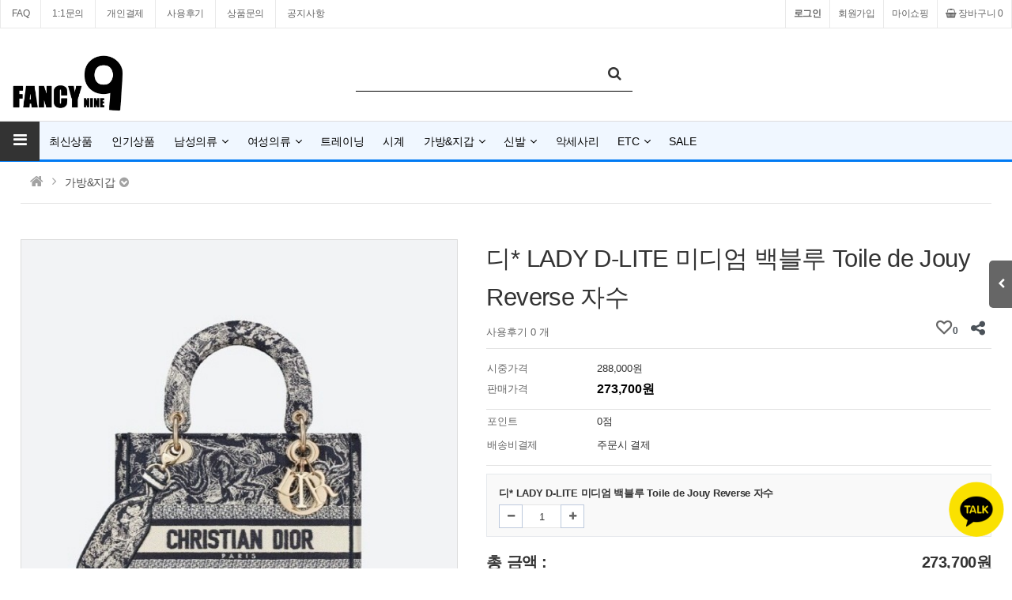

--- FILE ---
content_type: text/html; charset=utf-8
request_url: https://fancynine.com/shop/%EB%94%94-lady-d-lite-%EB%AF%B8%EB%94%94%EC%97%84-%EB%B0%B1%EB%B8%94%EB%A3%A8-toile-de-jouy/
body_size: 24855
content:
<!doctype html>
<html lang="ko">
<head>
<meta property="og:image" content="https://imgur.com/FsJTkoB.jpg" />
<meta charset="utf-8">
<!-- 상품내용 -->
<!-- ################ ASK SEO Generator ################  -->
<meta name="keywords" content="디* LADY D-LITE 미디엄 백블루 Toile de Jouy Reverse 자수">
    <meta property="og:title" content="디* LADY D-LITE 미디엄 백블루 Toile de Jouy Reverse 자수 &amp;gt; 가방&amp;지갑">
    <meta property="og:url" content="https://fancynine.com//shop/%EB%94%94-lady-d-lite-%EB%AF%B8%EB%94%94%EC%97%84-%EB%B0%B1%EB%B8%94%EB%A3%A8-toile-de-jouy/">
    <meta property="og:type" content="website">
    <meta property="og:image" content="https://fancynine.com/data/item/wear/DFH345SF01100089.jpg">
    <link rel="canonical" href="https://fancynine.com//shop/%EB%94%94-lady-d-lite-%EB%AF%B8%EB%94%94%EC%97%84-%EB%B0%B1%EB%B8%94%EB%A3%A8-toile-de-jouy/">
<!-- ################  //ASK SEO Generator ################ -->


<link rel="alternate" type="application/rss+xml" title="레플리카 팬시나인 - RSS" href="https://fancynine.com/as_rss.php" />

<meta name="viewport" content="width=device-width,initial-scale=1.0,minimum-scale=0,maximum-scale=10,user-scalable=yes">
<meta http-equiv="imagetoolbar" content="no">
<meta http-equiv="X-UA-Compatible" content="IE=edge">
<meta name="format-detection" content="telephone=no"/>
<title>디* LADY D-LITE 미디엄 백블루 Toile de Jouy Reverse 자수 &gt; 가방&지갑 | 레플리카 팬시나인</title>
<link rel="stylesheet" href="https://fancynine.com/theme/reflex/css/default_shop.css?ver=191202">
<link rel="stylesheet" href="https://fancynine.com/js/font-awesome/css/font-awesome.min.css?ver=191202">
<link rel="stylesheet" href="https://fancynine.com/js/owlcarousel/owl.carousel.css?ver=191202">
<link rel="stylesheet" href="https://fancynine.com/theme/reflex/skin/outlogin/shop_basic_mobile/style.css?ver=191202">
<link rel="stylesheet" href="https://fancynine.com/theme/reflex/skin/shop/daon/style.css?ver=191202">
<link rel="stylesheet" href="https://fancynine.com/theme/reflex/skin/outlogin/shop_side/style.css?ver=191202">
<!--[if lte IE 8]>
<script src="https://fancynine.com/js/html5.js"></script>
<![endif]-->
<script>
// 자바스크립트에서 사용하는 전역변수 선언
var g5_url       = "https://fancynine.com";
var g5_bbs_url   = "https://fancynine.com/bbs";
var g5_is_member = "";
var g5_is_admin  = "";
var g5_is_mobile = "";
var g5_bo_table  = "";
var g5_sca       = "";
var g5_editor    = "";
var g5_cookie_domain = "";
var g5_theme_shop_url = "https://fancynine.com/theme/reflex/shop";
var g5_shop_url = "https://fancynine.com/shop";
</script>
<script src="https://fancynine.com/js/jquery-1.12.4.min.js?ver=191202"></script>
<script src="https://fancynine.com/js/jquery-migrate-1.4.1.min.js?ver=191202"></script>
<script src="https://fancynine.com/js/jquery.shop.menu.js?ver=191202"></script>
<script src="https://fancynine.com/js/common.js?ver=191202"></script>
<script src="https://fancynine.com/js/wrest.js?ver=191202"></script>
<script src="https://fancynine.com/js/placeholders.min.js?ver=191202"></script>
<script src="https://fancynine.com/js/owlcarousel/owl.carousel.min.js?ver=191202"></script>
<script src="https://fancynine.com/js/jquery.bxslider.js?ver=191202"></script>
<script src="https://fancynine.com/js/shop.category.navigation.js?ver=191202"></script>
</head>
<body>
<link href="https://fancynine.com/theme/reflex/shop/html/css_js/font.css?ver=191202" rel="stylesheet" type="text/css">
<link rel="stylesheet" type="text/css" href="https://fancynine.com/theme/reflex/shop/html/css_js/css.php?fname=Y29tbW9u&type=css&token=RnJpZGF5MjNyZG9mSmFudWFyeTIwMjYwNDoxNzo0MFBNXzE3NjkxNTI2NjA=" />
<link rel="stylesheet" href="https://fancynine.com/theme/reflex/shop/html/css_js/swiper.min.css">
<script src="https://fancynine.com/theme/reflex/shop/html/css_js/swiper.min.js"></script>
<script src="https://fancynine.com/theme/reflex/shop/html/css_js/swiper-animation.min.js"></script>
<script src="https://fancynine.com/theme/reflex/shop/html/css_js/jquery.mb.YTPlayer.js"></script>
<link href="https://fancynine.com/theme/reflex/shop/html/css_js/core.min.css" rel="stylesheet" type="text/css">
<link rel="stylesheet" href="https://fancynine.com/theme/reflex/shop/html/css_js/animate.css">



<section id="top_banner" >
	<div class="pc">
		<!--<button class="top_banner_close">1day close&nbsp;&nbsp;<i class="fa fa-times-circle" aria-hidden="true"></i></button>-->
			</div>
	<div class="mobile">
		<!--<button class="top_banner_close">1day close&nbsp;&nbsp;<i class="fa fa-times-circle" aria-hidden="true"></i></button>-->
			</div>
</section>


<script language="JavaScript">
	<!--
		//쿠키저장 함수
		function setCookie_T( name, value) { 
			document.cookie = name + "=" + escape( value ) + "; path=/;" 
		}

		$(document).ready(function(){
			$("#top_banner .top_banner_close").click(function(){			
				setCookie_T( "topBanner", "tt"); 		
				$('#top_banner').slideUp(500); 
			});
		});

	//-->  
</script>

<header id="mobile_hd">
    
    <div id="skip_to_container"><a href="#container">본문 바로가기</a></div>


    <ul id="mobile_hd_mb">        
                <li><a href="https://fancynine.com/bbs/login.php?url=https://fancynine.com/shop/%EB%94%94-lady-d-lite-%EB%AF%B8%EB%94%94%EC%97%84-%EB%B0%B1%EB%B8%94%EB%A3%A8-toile-de-jouy/">로그인</a></li>
        <li><a href="https://fancynine.com/bbs/register.php" id="snb_join">회원가입</a></li>
                <li><a href="https://fancynine.com/shop/mypage.php">마이쇼핑</a></li>
		<li><a href="https://fancynine.com/bbs/qawrite.php">1:1문의</a></li>
		
    </ul>

    <div id="mobile_hd_wr" style='margin-bottom:15px;'>
        <div id="mobile_logo"><a href="https://fancynine.com/shop/"><img src="https://fancynine.com/img/logo.jpg" alt="레플리카 팬시나인 메인" style="width:100px;"></a></div>
        <div id="mobile_hd_btn">
            <button type="button" id="mobile_btn_hdcate"><i class="fa fa-bars" aria-hidden="true"></i><span class="sound_only">분류</span></button>
			
			<a href="https://fancynine.com/shop/search.php" class="search"><i class="fa fa-search" aria-hidden="true"></i><span class="sound_only">검색</span></a>
            <a href="https://fancynine.com/shop/cart.php"><i class="fa fa-shopping-basket" aria-hidden="true"></i><span class="sound_only">장바구니</span><span class="cart-count">0</span></a>
			<a href="#" id="favorite" style="display:none;right:60px;top:8px;"><img src="/img/bookmark.png" alt="즐겨찾기" style="width:25px;"></a>

			<script>
			$('#favorite').on('click', function(e) { 

					var bookmarkURL = window.location.href; 

					var bookmarkTitle = document.title;

					var triggerDefault = false; 

						

					if (window.sidebar && window.sidebar.addPanel) { 

						// Firefox version < 23 

						window.sidebar.addPanel(bookmarkTitle, bookmarkURL, ''); 

					} else if ((window.sidebar && (navigator.userAgent.toLowerCase().indexOf('firefox') > -1)) || (window.opera && window.print)) { 

						// Firefox version >= 23 and Opera Hotlist 

						var $this = $(this); 

						$this.attr('href', bookmarkURL); 

						$this.attr('title', bookmarkTitle); 

						$this.attr('rel', 'sidebar'); 

						$this.off(e); 

						triggerDefault = true; 

					} else if (window.external && ('AddFavorite' in window.external)) { 

						// IE Favorite 

						window.external.AddFavorite(bookmarkURL, bookmarkTitle); 

					} else { 

						// WebKit - Safari/Chrome 

						alert((navigator.userAgent.toLowerCase().indexOf('mac') != -1 ? 'Cmd' : 'Ctrl') + '+D 키를 눌러 즐겨찾기에 등록하실 수 있습니다.'); 

					} 

					

					return triggerDefault; 

				});

			</script>

        </div>
    </div>
	
	
<div id="mobile_category" class="menu">
    <div class="menu_wr">
        
<aside id="ol_before" class="ol">
    <h2>회원로그인</h2>
    <div class="ol_before_link">
        <a href="https://fancynine.com/bbs/login.php?url=https://fancynine.com/shop/%EB%94%94-lady-d-lite-%EB%AF%B8%EB%94%94%EC%97%84-%EB%B0%B1%EB%B8%94%EB%A3%A8-toile-de-jouy/" class="login">로그인</a>
        <a href="https://fancynine.com/bbs/register.php" class="join">회원가입</a>
    </div>
    <button type="button" class="menu_close"><i class="fa fa-times" aria-hidden="true"></i><span class="sound_only">카테고리닫기</span></button>

</aside>

<!-- 로그인 전 외부로그인 끝 -->

        <div class="content">           
			<ul class="cate">
												<li style="width:20%; float:left;"><a href="https://fancynine.com/shop/type-3">최신상품</a></li>				<li style="width:20%; float:left;"><a href="https://fancynine.com/shop/type-4">인기상품</a></li>								                <li style="clear:both;">
                    <a href="https://fancynine.com/shop/list-30">남성의류</a>
                    <button class="sub_ct_toggle ct_op sub_ct_toggle_1st">남성의류 하위분류 열기</button>
<ul class="sub_cate sub_cate1 sub_cate_mm sub_cate_bb">
                        <li>
                            <a href="https://fancynine.com/shop/list-3010">아우터</a>
                            <button type="button" class="sub_ct_toggle ct_op sub_ct_toggle_bt">아우터 하위분류 열기</button>
<ul class="sub_cate sub_cate2">
                                <li>
                                    <a href="https://fancynine.com/shop/list-301010">01.아우터브랜드</a>
                                                                    </li>
                                                            <li>
                                    <a href="https://fancynine.com/shop/list-301020">02.아우터브랜드</a>
                                                                    </li>
                            </ul>
                        </li>
                                            <li>
                            <a href="https://fancynine.com/shop/list-3020">상의</a>
                                                    </li>
                                            <li>
                            <a href="https://fancynine.com/shop/list-3030">하의</a>
                                                    </li>
                                            <li>
                            <a href="https://fancynine.com/shop/list-3040">수트&SET</a>
                                                    </li>
                    </ul>
                </li>
                            <li style="clear:both;">
                    <a href="https://fancynine.com/shop/list-40">여성의류</a>
                    <button class="sub_ct_toggle ct_op sub_ct_toggle_1st">여성의류 하위분류 열기</button>
<ul class="sub_cate sub_cate1 sub_cate_mm sub_cate_bb">
                        <li>
                            <a href="https://fancynine.com/shop/list-4010">아우터</a>
                                                    </li>
                                            <li>
                            <a href="https://fancynine.com/shop/list-4020">상의</a>
                                                    </li>
                                            <li>
                            <a href="https://fancynine.com/shop/list-4030">하의</a>
                                                    </li>
                                            <li>
                            <a href="https://fancynine.com/shop/list-4040">원피스&SET</a>
                                                    </li>
                                            <li>
                            <a href="https://fancynine.com/shop/list-4050">수영복</a>
                                                    </li>
                    </ul>
                </li>
                            <li style="clear:both;">
                    <a href="https://fancynine.com/shop/list-50">트레이닝</a>
                                    </li>
                            <li style="clear:both;">
                    <a href="https://fancynine.com/shop/list-60">시계</a>
                                    </li>
                            <li style="clear:both;">
                    <a href="https://fancynine.com/shop/list-70">가방&지갑</a>
                    <button class="sub_ct_toggle ct_op sub_ct_toggle_1st">가방&지갑 하위분류 열기</button>
<ul class="sub_cate sub_cate1 sub_cate_mm sub_cate_bb">
                        <li>
                            <a href="https://fancynine.com/shop/list-7010">지갑</a>
                                                    </li>
                                            <li>
                            <a href="https://fancynine.com/shop/list-7020">여성가방</a>
                                                    </li>
                                            <li>
                            <a href="https://fancynine.com/shop/list-7030">클러치</a>
                                                    </li>
                                            <li>
                            <a href="https://fancynine.com/shop/list-7040">백팩</a>
                                                    </li>
                                            <li>
                            <a href="https://fancynine.com/shop/list-7050">힙색</a>
                                                    </li>
                                            <li>
                            <a href="https://fancynine.com/shop/list-7060">여행구</a>
                                                    </li>
                                            <li>
                            <a href="https://fancynine.com/shop/list-7070">서류가방</a>
                                                    </li>
                                            <li>
                            <a href="https://fancynine.com/shop/list-7080">크로스백&숄더백</a>
                                                    </li>
                    </ul>
                </li>
                            <li style="clear:both;">
                    <a href="https://fancynine.com/shop/list-90">신발</a>
                    <button class="sub_ct_toggle ct_op sub_ct_toggle_1st">신발 하위분류 열기</button>
<ul class="sub_cate sub_cate1 sub_cate_mm sub_cate_bb">
                        <li>
                            <a href="https://fancynine.com/shop/list-9010">남성신발</a>
                                                    </li>
                                            <li>
                            <a href="https://fancynine.com/shop/list-9020">여성신발</a>
                                                    </li>
                    </ul>
                </li>
                            <li style="clear:both;">
                    <a href="https://fancynine.com/shop/list-a0">악세사리</a>
                                    </li>
                            <li style="clear:both;">
                    <a href="https://fancynine.com/shop/list-b0">ETC</a>
                    <button class="sub_ct_toggle ct_op sub_ct_toggle_1st">ETC 하위분류 열기</button>
<ul class="sub_cate sub_cate1 sub_cate_mm sub_cate_bb">
                        <li>
                            <a href="https://fancynine.com/shop/list-b010">벨트</a>
                                                    </li>
                                            <li>
                            <a href="https://fancynine.com/shop/list-b020">모자</a>
                                                    </li>
                                            <li>
                            <a href="https://fancynine.com/shop/list-b030">안경&선글라스</a>
                                                    </li>
                                            <li>
                            <a href="https://fancynine.com/shop/list-b040">목도리&머플러</a>
                                                    </li>
                                            <li>
                            <a href="https://fancynine.com/shop/list-b050">키링&기타</a>
                                                    </li>
                    </ul>
                </li>
                            <li style="clear:both;">
                    <a href="https://fancynine.com/shop/list-c0">SALE</a>
                                    </li>
            </ul>
        </div>
       
        
<!-- 오늘 본 상품 시작 { -->
<div id="stv_mobile" class="op_area">
    <h2>오늘 본 상품<span id="stv_mobile_pg"></span></h2>
        
    <ul id="stv_mobile_ul">
<li class="stv_mobile_item c1">
<div class="prd_img"><a href="https://fancynine.com/shop/%EB%94%94-lady-d-lite-%EB%AF%B8%EB%94%94%EC%97%84-%EB%B0%B1%EB%B8%94%EB%A3%A8-toile-de-jouy/"><img src="https://fancynine.com/data/item/wear/thumb-DFH345SF01100089_100x100.jpg" width="100" height="100" alt="디* LADY D-LITE 미디엄 백블루 Toile de Jouy Reverse 자수"></a></div>
</li>
</ul>
    <div id="stv_mobile_btn"></div>

    <script>
    $(function() {
        var itemQty = 1; // 총 아이템 수량
        var itemShow = 5; // 한번에 보여줄 아이템 수량
        if (itemQty > itemShow)
        {
            $('#stv_mobile_btn').append('<button type="button" id="up_mobile"><i class="fa fa-chevron-left" aria-hidden="true"></i><span class="sound_only">이전</span></button><button type="button" id="down_mobile"><span class="sound_only">다음</span><i class="fa fa-chevron-right" aria-hidden="true"></i></button>');
        }
        var Flag = 1; // 페이지
        var EOFlag = parseInt(1/itemShow); // 전체 리스트를 3(한 번에 보여줄 값)으로 나눠 페이지 최댓값을 구하고
        var itemRest = parseInt(1%itemShow); // 나머지 값을 구한 후
        if (itemRest > 0) // 나머지 값이 있다면
        {
            EOFlag++; // 페이지 최댓값을 1 증가시킨다.
        }
        $('.c'+Flag).css('display','block');
        $('#stv_mobile_pg').text(Flag+'/'+EOFlag); // 페이지 초기 출력값
        $('#up_mobile').click(function() {
            if (Flag == 1)
            {
                alert('목록의 처음입니다.');
            } else {
                Flag--;
                $('.c'+Flag).css('display','block');
                $('.c'+(Flag+1)).css('display','none');
            }
            $('#stv_mobile_pg').text(Flag+'/'+EOFlag); // 페이지 값 재설정
        })
        $('#down_mobile').click(function() {
            if (Flag == EOFlag)
            {
                alert('더 이상 목록이 없습니다.');
            } else {
                Flag++;
                $('.c'+Flag).css('display','block');
                $('.c'+(Flag-1)).css('display','none');
            }
            $('#stv_mobile_pg').text(Flag+'/'+EOFlag); // 페이지 값 재설정
        });
    });
    </script>

    </div>

<script src="https://fancynine.com/js/scroll_oldie.js"></script>
<!-- } 오늘 본 상품 끝 -->
        <ul id="cate_tnb">
            <li><a href="https://fancynine.com/shop/mypage.php"><i class="fa fa-user-circle-o" aria-hidden="true"></i> 마이쇼핑</a></li>
			<li><a href="https://fancynine.com/shop/orderinquiry.php"><i class="fa fa-list-alt" aria-hidden="true"></i> 주문내역</a></li>
			<li><a href="https://fancynine.com/bbs/qalist.php"><i class="fa fa-comments"></i> 1:1문의</a></li>
			<li><a href="https://fancynine.com/shop/itemuselist.php"><i class="fa fa-camera"></i> 사용후기</a></li>
			<li><a href="https://fancynine.com/notice"><i class="fa fa-home"></i> 공지사항</a></li>
			<li><a href="https://fancynine.com/free"><i class="fa fa-home"></i> 자유게시판</a></li>
        </ul> 
    </div>
</div>
<script>
jQuery(function ($){

    $("button.sub_ct_toggle_1st").on("click", function() {
        var $this = $(this);
        $sub_ul = $(this).closest("li").children("ul.sub_cate");
		$sub_ul.removeClass("sub_cate_mm");
		
		$('.sub_cate_mm').slideUp();

        if($sub_ul.size() > 0) {
            var txt = $this.text();

            if($sub_ul.is(":visible")) {
                txt = txt.replace(/닫기$/, "열기");
                $this
                    .removeClass("ct_cl")
                    .text(txt);
            } else {
                txt = txt.replace(/열기$/, "닫기");
                $this
                    .addClass("ct_cl")
                    .text(txt);
            }

            $sub_ul.slideToggle();
			$('.sub_cate_bb').addClass("sub_cate_mm");
        }
    });

	 $("button.sub_ct_toggle_bt").on("click", function() {
        var $this = $(this);
        $sub_ul = $(this).closest("li").children("ul.sub_cate");		

        if($sub_ul.size() > 0) {
            var txt = $this.text();

            if($sub_ul.is(":visible")) {
                txt = txt.replace(/닫기$/, "열기");
                $this
                    .removeClass("ct_cl")
                    .text(txt);
            } else {
                txt = txt.replace(/열기$/, "닫기");
                $this
                    .addClass("ct_cl")
                    .text(txt);
            }

            $sub_ul.slideToggle();
        }
    });


});
</script>
 
	
    <script>
    $( document ).ready( function() {
        var jbOffset = $( '#mobile_hd_wr' ).offset();
        $( window ).scroll( function() {
            if ( $( document ).scrollTop() > jbOffset.top ) {
                $( '#mobile_hd_wr' ).addClass( 'fixed' );
            }
            else {
                $( '#mobile_hd_wr' ).removeClass( 'fixed' );
            }
        });
    });
	
	 function catetory_menu_fn( is_open ){
		var $cagegory = $("#mobile_category");

		if( is_open ){
			$cagegory.fadeIn();
			$("body").addClass("is_hidden");
		} else {
			$cagegory.fadeOut();
			$("body").removeClass("is_hidden");
		}
	}

	$(document).on("click", "#mobile_btn_hdcate", function(e) {
		// 오픈
		catetory_menu_fn(1);
	}).on("click", ".menu_close", function(e) {
		// 숨김
		catetory_menu_fn(0);
	}).on("click", ".cate_bg", function(e) {
		// 숨김
		catetory_menu_fn(0);
	});

   </script>
</header>






<div id="hd">
    <h1 id="hd_h1">디* LADY D-LITE 미디엄 백블루 Toile de Jouy Reverse 자수 &gt; 가방&지갑</h1>

    <div id="skip_to_container"><a href="#container">본문 바로가기</a></div>

  
    <div id="tnb">
        <h3>회원메뉴</h3>    
		<ul>
			
			<li class="tnb_left"><a href="https://fancynine.com/bbs/faq.php">FAQ</a></li>
            <li class="tnb_left"><a href="https://fancynine.com/bbs/qalist.php">1:1문의</a></li>
            <li class="tnb_left"><a href="https://fancynine.com/shop/personalpay.php">개인결제</a></li>
            <li class="tnb_left"><a href="https://fancynine.com/shop/itemuselist.php">사용후기</a></li>
            <li class="tnb_left"><a href="https://fancynine.com/shop/itemqalist.php">상품문의</a></li>
			<li class="tnb_left"><a href="https://fancynine.com/notice">공지사항</a></li>
			<!--<li class="tnb_left"><a href="https://fancynine.com/free">자유게시판</a></li>-->


                        <li class="tnb_cart"><a href="https://fancynine.com/shop/cart.php"><i class="fa fa-shopping-basket" aria-hidden="true"></i> 장바구니 0</a></li>            
            <li><a href="https://fancynine.com/shop/mypage.php">마이쇼핑</a></li>
                        <li><a href="https://fancynine.com/bbs/register.php">회원가입</a></li>
            <li><a href="https://fancynine.com/bbs/login.php?url=https://fancynine.com/shop/%EB%94%94-lady-d-lite-%EB%AF%B8%EB%94%94%EC%97%84-%EB%B0%B1%EB%B8%94%EB%A3%A8-toile-de-jouy/"><b>로그인</b></a></li>
                    </ul>
    </div>
    <div id="hd_wrapper">
        <div id="logo"><a href="https://fancynine.com/shop/"><img src="https://fancynine.com/img/logo.jpg" alt="레플리카 팬시나인" style="width:168px;margin-top:-20px;"></a></div>

        <div id="hd_scha">
            <h3>쇼핑몰 검색</h3>
            <form name="frmsearch1" action="https://fancynine.com/shop/search.php" onsubmit="return search_submit(this);">
            <label for="sch_str" class="sound_only">검색어<strong class="sound_only"> 필수</strong></label>
            <input type="text" name="q" value="" id="sch_str" required>
            <button type="submit" id="sch_submit"><i class="fa fa-search" aria-hidden="true"></i><span class="sound_only">검색</span></button>
            </form>
            <script>
            function search_submit(f) {
                if (f.q.value.length < 2) {
                    alert("검색어는 두글자 이상 입력하십시오.");
                    f.q.select();
                    f.q.focus();
                    return false;
                }
                return true;
            }
            </script>
        </div>

                

<script>
$(document).ready(function(){
    $('.sb_bn').show().bxSlider({
        speed:800,
        pager:true,

    });
});
</script>
        <!-- } 쇼핑몰 배너 끝 -->
    </div>
	    <div id="hd_menu" style="background:#f0f7ff;border-bottom:3px solid #007af3;">		
		<div class="hd_menu_all">	
		  <ul class="ul_1st">
			<li><button type="button" id="menu_open"><i class="fa fa-bars" aria-hidden="true"></i></button></li>
									<li><a href="https://fancynine.com/shop/type-3">최신상품</a></li>			<li><a href="https://fancynine.com/shop/type-4">인기상품</a></li>						
<!-- 쇼핑몰 카테고리 시작 { -->

		<li >
		<a href="https://fancynine.com/shop/list-30" >남성의류<i class="fa fa-angle-down" aria-hidden="true"></i></a>
		<ul class="ul_2nd">			<li>
				<a href="https://fancynine.com/shop/list-3010"><i class="fa fa-angle-right" aria-hidden="true"></i> 아우터</a>
				
				<ul class="ul_3rd" style="display: none;">						<li>
							<a href="https://fancynine.com/shop/list.php?ca_id=301010"><i class="fa fa-angle-right" aria-hidden="true"></i> 01.아우터브랜드</a>

													</li>
										<li>
							<a href="https://fancynine.com/shop/list.php?ca_id=301020"><i class="fa fa-angle-right" aria-hidden="true"></i> 02.아우터브랜드</a>

													</li>
				</ul>			
			</li>
					<li>
				<a href="https://fancynine.com/shop/list-3020"><i class="fa fa-angle-right" aria-hidden="true"></i> 상의</a>
				
							
			</li>
					<li>
				<a href="https://fancynine.com/shop/list-3030"><i class="fa fa-angle-right" aria-hidden="true"></i> 하의</a>
				
							
			</li>
					<li>
				<a href="https://fancynine.com/shop/list-3040"><i class="fa fa-angle-right" aria-hidden="true"></i> 수트&SET</a>
				
							
			</li>
		</ul>	</li>
		<li >
		<a href="https://fancynine.com/shop/list-40" >여성의류<i class="fa fa-angle-down" aria-hidden="true"></i></a>
		<ul class="ul_2nd">			<li>
				<a href="https://fancynine.com/shop/list-4010"><i class="fa fa-angle-right" aria-hidden="true"></i> 아우터</a>
				
							
			</li>
					<li>
				<a href="https://fancynine.com/shop/list-4020"><i class="fa fa-angle-right" aria-hidden="true"></i> 상의</a>
				
							
			</li>
					<li>
				<a href="https://fancynine.com/shop/list-4030"><i class="fa fa-angle-right" aria-hidden="true"></i> 하의</a>
				
							
			</li>
					<li>
				<a href="https://fancynine.com/shop/list-4040"><i class="fa fa-angle-right" aria-hidden="true"></i> 원피스&SET</a>
				
							
			</li>
					<li>
				<a href="https://fancynine.com/shop/list-4050"><i class="fa fa-angle-right" aria-hidden="true"></i> 수영복</a>
				
							
			</li>
		</ul>	</li>
		<li >
		<a href="https://fancynine.com/shop/list-50" >트레이닝</a>
			</li>
		<li >
		<a href="https://fancynine.com/shop/list-60" >시계</a>
			</li>
		<li >
		<a href="https://fancynine.com/shop/list-70" >가방&지갑<i class="fa fa-angle-down" aria-hidden="true"></i></a>
		<ul class="ul_2nd">			<li>
				<a href="https://fancynine.com/shop/list-7010"><i class="fa fa-angle-right" aria-hidden="true"></i> 지갑</a>
				
							
			</li>
					<li>
				<a href="https://fancynine.com/shop/list-7020"><i class="fa fa-angle-right" aria-hidden="true"></i> 여성가방</a>
				
							
			</li>
					<li>
				<a href="https://fancynine.com/shop/list-7030"><i class="fa fa-angle-right" aria-hidden="true"></i> 클러치</a>
				
							
			</li>
					<li>
				<a href="https://fancynine.com/shop/list-7040"><i class="fa fa-angle-right" aria-hidden="true"></i> 백팩</a>
				
							
			</li>
					<li>
				<a href="https://fancynine.com/shop/list-7050"><i class="fa fa-angle-right" aria-hidden="true"></i> 힙색</a>
				
							
			</li>
					<li>
				<a href="https://fancynine.com/shop/list-7060"><i class="fa fa-angle-right" aria-hidden="true"></i> 여행구</a>
				
							
			</li>
					<li>
				<a href="https://fancynine.com/shop/list-7070"><i class="fa fa-angle-right" aria-hidden="true"></i> 서류가방</a>
				
							
			</li>
					<li>
				<a href="https://fancynine.com/shop/list-7080"><i class="fa fa-angle-right" aria-hidden="true"></i> 크로스백&숄더백</a>
				
							
			</li>
		</ul>	</li>
		<li >
		<a href="https://fancynine.com/shop/list-90" >신발<i class="fa fa-angle-down" aria-hidden="true"></i></a>
		<ul class="ul_2nd">			<li>
				<a href="https://fancynine.com/shop/list-9010"><i class="fa fa-angle-right" aria-hidden="true"></i> 남성신발</a>
				
							
			</li>
					<li>
				<a href="https://fancynine.com/shop/list-9020"><i class="fa fa-angle-right" aria-hidden="true"></i> 여성신발</a>
				
							
			</li>
		</ul>	</li>
		<li >
		<a href="https://fancynine.com/shop/list-a0" >악세사리</a>
			</li>
		<li >
		<a href="https://fancynine.com/shop/list-b0" >ETC<i class="fa fa-angle-down" aria-hidden="true"></i></a>
		<ul class="ul_2nd">			<li>
				<a href="https://fancynine.com/shop/list-b010"><i class="fa fa-angle-right" aria-hidden="true"></i> 벨트</a>
				
							
			</li>
					<li>
				<a href="https://fancynine.com/shop/list-b020"><i class="fa fa-angle-right" aria-hidden="true"></i> 모자</a>
				
							
			</li>
					<li>
				<a href="https://fancynine.com/shop/list-b030"><i class="fa fa-angle-right" aria-hidden="true"></i> 안경&선글라스</a>
				
							
			</li>
					<li>
				<a href="https://fancynine.com/shop/list-b040"><i class="fa fa-angle-right" aria-hidden="true"></i> 목도리&머플러</a>
				
							
			</li>
					<li>
				<a href="https://fancynine.com/shop/list-b050"><i class="fa fa-angle-right" aria-hidden="true"></i> 키링&기타</a>
				
							
			</li>
		</ul>	</li>
		<li >
		<a href="https://fancynine.com/shop/list-c0" >SALE</a>
			</li>
	    
<!-- } 쇼핑몰 카테고리 끝 -->		
		</ul>
		<div id="category">
    <button type="button" class="close_btn"><i class="fa fa-times" aria-hidden="true"></i> 전체카테고리<span class="sound_only">닫기</span></button>

    <div class="ct_wr">
        <ul class="cate">
            <li class="cate_li_1">
                <a href="https://fancynine.com/shop/list.php?ca_id=30" class="cate_li_1_a">남성의류</a>
                <ul class="sub_cate sub_cate1">
                    <li class="cate_li_2">
                        <a href="https://fancynine.com/shop/list.php?ca_id=3010">아우터</a>
                    </li>
                                    <li class="cate_li_2">
                        <a href="https://fancynine.com/shop/list.php?ca_id=3020">상의</a>
                    </li>
                                    <li class="cate_li_2">
                        <a href="https://fancynine.com/shop/list.php?ca_id=3030">하의</a>
                    </li>
                                    <li class="cate_li_2">
                        <a href="https://fancynine.com/shop/list.php?ca_id=3040">수트&SET</a>
                    </li>
                </ul>
            </li>
                    <li class="cate_li_1">
                <a href="https://fancynine.com/shop/list.php?ca_id=40" class="cate_li_1_a">여성의류</a>
                <ul class="sub_cate sub_cate1">
                    <li class="cate_li_2">
                        <a href="https://fancynine.com/shop/list.php?ca_id=4010">아우터</a>
                    </li>
                                    <li class="cate_li_2">
                        <a href="https://fancynine.com/shop/list.php?ca_id=4020">상의</a>
                    </li>
                                    <li class="cate_li_2">
                        <a href="https://fancynine.com/shop/list.php?ca_id=4030">하의</a>
                    </li>
                                    <li class="cate_li_2">
                        <a href="https://fancynine.com/shop/list.php?ca_id=4040">원피스&SET</a>
                    </li>
                                    <li class="cate_li_2">
                        <a href="https://fancynine.com/shop/list.php?ca_id=4050">수영복</a>
                    </li>
                </ul>
            </li>
                    <li class="cate_li_1">
                <a href="https://fancynine.com/shop/list.php?ca_id=50" class="cate_li_1_a">트레이닝</a>
                            </li>
                    <li class="cate_li_1">
                <a href="https://fancynine.com/shop/list.php?ca_id=60" class="cate_li_1_a">시계</a>
                            </li>
                    <li class="cate_li_1">
                <a href="https://fancynine.com/shop/list.php?ca_id=70" class="cate_li_1_a">가방&지갑</a>
                <ul class="sub_cate sub_cate1">
                    <li class="cate_li_2">
                        <a href="https://fancynine.com/shop/list.php?ca_id=7010">지갑</a>
                    </li>
                                    <li class="cate_li_2">
                        <a href="https://fancynine.com/shop/list.php?ca_id=7020">여성가방</a>
                    </li>
                                    <li class="cate_li_2">
                        <a href="https://fancynine.com/shop/list.php?ca_id=7030">클러치</a>
                    </li>
                                    <li class="cate_li_2">
                        <a href="https://fancynine.com/shop/list.php?ca_id=7040">백팩</a>
                    </li>
                                    <li class="cate_li_2">
                        <a href="https://fancynine.com/shop/list.php?ca_id=7050">힙색</a>
                    </li>
                                    <li class="cate_li_2">
                        <a href="https://fancynine.com/shop/list.php?ca_id=7060">여행구</a>
                    </li>
                                    <li class="cate_li_2">
                        <a href="https://fancynine.com/shop/list.php?ca_id=7070">서류가방</a>
                    </li>
                                    <li class="cate_li_2">
                        <a href="https://fancynine.com/shop/list.php?ca_id=7080">크로스백&숄더백</a>
                    </li>
                </ul>
            </li>
                    <li class="cate_li_1">
                <a href="https://fancynine.com/shop/list.php?ca_id=90" class="cate_li_1_a">신발</a>
                <ul class="sub_cate sub_cate1">
                    <li class="cate_li_2">
                        <a href="https://fancynine.com/shop/list.php?ca_id=9010">남성신발</a>
                    </li>
                                    <li class="cate_li_2">
                        <a href="https://fancynine.com/shop/list.php?ca_id=9020">여성신발</a>
                    </li>
                </ul>
            </li>
                    <li class="cate_li_1">
                <a href="https://fancynine.com/shop/list.php?ca_id=a0" class="cate_li_1_a">악세사리</a>
                            </li>
                    <li class="cate_li_1">
                <a href="https://fancynine.com/shop/list.php?ca_id=b0" class="cate_li_1_a">ETC</a>
                <ul class="sub_cate sub_cate1">
                    <li class="cate_li_2">
                        <a href="https://fancynine.com/shop/list.php?ca_id=b010">벨트</a>
                    </li>
                                    <li class="cate_li_2">
                        <a href="https://fancynine.com/shop/list.php?ca_id=b020">모자</a>
                    </li>
                                    <li class="cate_li_2">
                        <a href="https://fancynine.com/shop/list.php?ca_id=b030">안경&선글라스</a>
                    </li>
                                    <li class="cate_li_2">
                        <a href="https://fancynine.com/shop/list.php?ca_id=b040">목도리&머플러</a>
                    </li>
                                    <li class="cate_li_2">
                        <a href="https://fancynine.com/shop/list.php?ca_id=b050">키링&기타</a>
                    </li>
                </ul>
            </li>
                    <li class="cate_li_1">
                <a href="https://fancynine.com/shop/list.php?ca_id=c0" class="cate_li_1_a">SALE</a>
                            </li>
        </ul>
    </div>
</div>

<script>
$(function (){
    var $category = $("#category");

    $("#menu_open").on("click", function() {
        $category.css("display","block");
    });

    $("#category .close_btn").on("click", function(){
        $category.css("display","none");
    });
});
$(document).mouseup(function (e){
	var container = $("#category");
	if( container.has(e.target).length === 0)
	container.hide();
});
</script>
		</div>
    </div>	
</div>





<style>
	/*#side_menu *{border:1px solid red;}*/
</style>
<div id="side_menu" >	
	<button class="side_op_bt sop_bt" ><i class="fa fa-chevron-left" aria-hidden="true"></i><!-- <span class="qk_tit">사이드메뉴</span> --></button>
	<ul id="quick">
		<li><button class="btn_sm_cl1 btn_sm"><i class="fa fa-github-alt" aria-hidden="true"></i><span class="qk_tit">마이메뉴</span></button></li>
		<li><button class="btn_sm_cl2 btn_sm"><i class="fa fa-th-large" aria-hidden="true"></i><span class="qk_tit">오늘 본 상품</span></button></li>
		<li><button class="btn_sm_cl3 btn_sm"><i class="fa fa-shopping-basket" aria-hidden="true"></i><span class="qk_tit">장바구니</span></button></li>
		<li><button class="btn_sm_cl4 btn_sm"><i class="fa fa-heart" aria-hidden="true"></i><span class="qk_tit">위시리스트</span></button></li>		
    </ul>
    <button type="button" id="top_btn"><i class="fa fa-arrow-up" aria-hidden="true"></i><span class="sound_only">상단으로</span></button>
    <div id="tabs_con">
	    <div class="side_mn_wr1 qk_con">
	    	<div class="qk_con_wr">
	    		
<!-- 로그인 전 아웃로그인 시작 { -->
<section id="s_ol_before" class="s_ol">
	<div id="s_ol_be_cate">
    	<h2><span class="sound_only">회원</span>로그인</h2>
    	<a href="https://fancynine.com/bbs/register.php" class="join">회원가입</a>
    </div>
    <form name="foutlogin" action="https://fancynine.com/bbs/login_check.php" onsubmit="return fhead_submit(this);" method="post" autocomplete="off">
    <fieldset>
        <div class="ol_wr">
            <input type="hidden" name="url" value="https%3A%2F%2Ffancynine.com%2Fshop%2F%EB%94%94-lady-d-lite-%EB%AF%B8%EB%94%94%EC%97%84-%EB%B0%B1%EB%B8%94%EB%A3%A8-toile-de-jouy%2F">
            <label for="ol_id" id="ol_idlabel" class="sound_only">회원아이디<strong>필수</strong></label>
            <input type="text" id="ol_id" name="mb_id" required maxlength="20" placeholder="아이디">
            <label for="ol_pw" id="ol_pwlabel" class="sound_only">비밀번호<strong>필수</strong></label>
            <input type="password" name="mb_password" id="ol_pw" required maxlength="20" placeholder="비밀번호">
            <input type="submit" id="ol_submit" value="로그인" class="btn_b02">
        </div>
        <div class="ol_auto_wr"> 
            <div id="ol_auto" class="chk_box">
                <input type="checkbox" name="auto_login" value="1" id="auto_login" class="selec_chk">
                <label for="auto_login" id="auto_login_label"><span></span>자동로그인</label>
            </div>
            <div id="ol_svc">
                <a href="https://fancynine.com/bbs/password_lost.php" id="ol_password_lost">정보찾기</a>
            </div>
        </div>
        
    </fieldset>
    </form>
</section>

<script>
$omi = $('#ol_id');
$omp = $('#ol_pw');
$omi_label = $('#ol_idlabel');
$omi_label.addClass('ol_idlabel');
$omp_label = $('#ol_pwlabel');
$omp_label.addClass('ol_pwlabel');

$(function() {

    $("#auto_login").click(function(){
        if ($(this).is(":checked")) {
            if(!confirm("자동로그인을 사용하시면 다음부터 회원아이디와 비밀번호를 입력하실 필요가 없습니다.\n\n공공장소에서는 개인정보가 유출될 수 있으니 사용을 자제하여 주십시오.\n\n자동로그인을 사용하시겠습니까?"))
                return false;
        }
    });
});

function fhead_submit(f)
{
    return true;
}
</script>
<!-- } 로그인 전 아웃로그인 끝 -->
		        <ul class="side_tnb">
		        	<li><a href="https://fancynine.com/shop/mypage.php">- 마이쇼핑</a></li>
					<li><a href="https://fancynine.com/shop/orderinquiry.php">- 주문내역</a></li>
		            <li><a href="https://fancynine.com/bbs/qalist.php">- 1:1문의</a></li>
		            <li><a href="https://fancynine.com/shop/itemuselist.php">- 사용후기</a></li>
		            <li><a href="https://fancynine.com/notice">- 공지사항</a></li>
		        </ul>	        	
	    		<button type="button" class="con_close"><i class="fa fa-times-circle" aria-hidden="true"></i><span class="sound_only">나의정보 닫기</span></button>
	    	</div>
	    </div>
	    <div class="side_mn_wr2 qk_con">
	    	<div class="qk_con_wr">
	        	
<!-- 오늘 본 상품 시작 { -->
<div id="stv">
    <h2 class="s_h2">오늘 본 상품 <span>1</span></h2>

        <ul id="stv_ul">
<li class="stv_item c1">
<div class="prd_img"><a href="https://fancynine.com/shop/%EB%94%94-lady-d-lite-%EB%AF%B8%EB%94%94%EC%97%84-%EB%B0%B1%EB%B8%94%EB%A3%A8-toile-de-jouy/"><img src="https://fancynine.com/data/item/wear/thumb-DFH345SF01100089_65x65.jpg" width="65" height="65" alt="디* LADY D-LITE 미디엄 백블루 Toile de Jouy Reverse 자수"></a></div>
<div class="prd_cnt"><span class="prd_name">디* LADY D-
</span><span class="prd_cost">273,700
</span>
</div>
</li>
</ul>
    <div id="stv_btn"></div>
    <span id="stv_pg"></span>

    <script>
    $(function() {
        var itemQty = 1; // 총 아이템 수량
        var itemShow = 10; // 한번에 보여줄 아이템 수량
        if (itemQty > itemShow)
        {
            $('#stv_btn').append('<button type="button" id="up"><i class="fa fa-angle-left" aria-hidden="true"></i> 이전</button><button type="button" id="down">다음 <i class="fa fa-angle-right" aria-hidden="true"></i></button>');
        }
        var Flag = 1; // 페이지
        var EOFlag = parseInt(1/itemShow); // 전체 리스트를 3(한 번에 보여줄 값)으로 나눠 페이지 최댓값을 구하고
        var itemRest = parseInt(1%itemShow); // 나머지 값을 구한 후
        if (itemRest > 0) // 나머지 값이 있다면
        {
            EOFlag++; // 페이지 최댓값을 1 증가시킨다.
        }
        $('.c'+Flag).css('display','block');
        $('#stv_pg').text(Flag+'/'+EOFlag); // 페이지 초기 출력값
        $('#up').click(function() {
            if (Flag == 1)
            {
                alert('목록의 처음입니다.');
            } else {
                Flag--;
                $('.c'+Flag).css('display','block');
                $('.c'+(Flag+1)).css('display','none');
            }
            $('#stv_pg').text(Flag+'/'+EOFlag); // 페이지 값 재설정
        })
        $('#down').click(function() {
            if (Flag == EOFlag)
            {
                alert('더 이상 목록이 없습니다.');
            } else {
                Flag++;
                $('.c'+Flag).css('display','block');
                $('.c'+(Flag-1)).css('display','none');
            }
            $('#stv_pg').text(Flag+'/'+EOFlag); // 페이지 값 재설정
        });
    });
    </script>

    </div>

<script src="https://fancynine.com/js/scroll_oldie.js"></script>
<!-- } 오늘 본 상품 끝 -->	    		<button type="button" class="con_close"><i class="fa fa-times-circle" aria-hidden="true"></i><span class="sound_only">오늘 본 상품 닫기</span></button>
	    	</div>
	    </div>
	    <div class="side_mn_wr3 qk_con">
	    	<div class="qk_con_wr">
	        	
<!-- 장바구니 간략 보기 시작 { -->
<aside id="sbsk" class="sbsk">
    <h2 class="s_h2">장바구니 <span class="cart-count">0</span></h2>
    <form name="skin_frmcartlist" id="skin_sod_bsk_list" method="post" action="https://fancynine.com/shop/cartupdate.php">
    <ul>
    <li class="li_empty">장바구니 상품 없음</li>
    </ul>
        <a href="https://fancynine.com/shop/cart.php" class="go_cart">전체보기</a>
    </form>
</aside>
<script>
jQuery(function ($) {
    $("#sbsk").on("click", ".cart_del", function(e) {
        e.preventDefault();

        var it_id = $(this).data("it_id");
        var $wrap = $(this).closest("li");

        $.ajax({
            url: g5_theme_shop_url+"/ajax.action.php",
            type: "POST",
            data: {
                "it_id" : it_id,
                "action" : "cart_delete"
            },
            dataType: "json",
            async: true,
            cache: false,
            success: function(data, textStatus) {
                if(data.error != "") {
                    alert(data.error);
                    return false;
                }

                $wrap.remove();
            }
        });
    });
});
</script>
<!-- } 장바구니 간략 보기 끝 -->

	    		<button type="button" class="con_close"><i class="fa fa-times-circle" aria-hidden="true"></i><span class="sound_only">장바구니 닫기</span></button>
	    	</div>
	    </div>
	    <div class="side_mn_wr4 qk_con">
	    	<div class="qk_con_wr">
	        	
<!-- 위시리스트 간략 보기 시작 { -->
<aside id="wish" class="side-wish">
    <h2 class="s_h2">위시리스트 <span>0</span></h2>
    <ul>
    <li class="li_empty">위시리스트 없음</li>
    </ul>
</aside>
<!-- } 위시리스트 간략 보기 끝 -->
	    		<button type="button" class="con_close"><i class="fa fa-times-circle" aria-hidden="true"></i><span class="sound_only">위시리스트 닫기</span></button>
	    	</div>
	    </div>
    </div>
</div>
<script>
jQuery(function ($){
	
	var active_class = "btn_sm_on",
	side_btn_el = "#quick .btn_sm",
	quick_container = ".qk_con";


	$(".btn_member_mn").on("click", function() {
        $(".member_mn").toggle();
        $(".btn_member_mn").toggleClass("btn_member_mn_on");
    });
    
	 $(document).on("click", ".sop_bt", function(e){
		 $(".side_mn_wr1").show();
		 $("#side_menu").stop().animate({'right':'0px'},500);	
		 $(this).removeClass('sop_bt');		 
		 $(this).addClass('scl_bt');		 	 
		 $(this).find('i').removeClass('fa-chevron-left'); 	 
		 $(this).find('i').addClass('fa-chevron-right');				
	 });
	
	 $(document).on("click", ".scl_bt", function(e){
		 $(".side_mn_wr1").show();
		 $("#side_menu").stop().animate({'right':'-281px'},500);	
		 $(this).removeClass('scl_bt');		 
		 $(this).addClass('sop_bt');		 	 
		 $(this).find('i').removeClass('fa-chevron-right'); 	 
		 $(this).find('i').addClass('fa-chevron-left');	
		 $(side_btn_el).removeClass(active_class);
	 });


    $(document).on("click", side_btn_el, function(e){
        e.preventDefault();	
        var $this = $(this);
        
        if (!$this.hasClass(active_class)) {
            $(side_btn_el).removeClass(active_class);
            $this.addClass(active_class);
        }
		$(quick_container).hide();		

        if( $this.hasClass("btn_sm_cl1") ){
            $(".side_mn_wr1").fadeIn();
        } else if( $this.hasClass("btn_sm_cl2") ){
            $(".side_mn_wr2").fadeIn();
        } else if( $this.hasClass("btn_sm_cl3") ){
            $(".side_mn_wr3").fadeIn();
        } else if( $this.hasClass("btn_sm_cl4") ){
            $(".side_mn_wr4").fadeIn();
        }
    }).on("click", ".con_close", function(e){
        $(quick_container).fadeOut();
        $(side_btn_el).removeClass(active_class);
    });

	$(window).scroll(function(){
		$(".scl_bt").trigger("click");
	});
	

    $("#top_btn").on("click", function() {
        $("html, body").animate({scrollTop:0}, '500');
        return false;
    });
});
</script>
<!-- } 상단 끝 -->







<div id="wrapper" style="clear:both;">  

	 
		<!-- 콘텐츠 시작 { -->
		<div id="container">

	 	<!-- .shop-content 시작 { -->
	<div class="shop-content is_item">
				
		<div id="wrapper_title">디* LADY D-LITE 미디엄 백블루 Toile de Jouy Reverse 자수 &gt; 가방&지갑</div>		<!-- 글자크기 조정 display:none 되어 있음 시작 { -->
		<div id="text_size">
			<button class="no_text_resize" onclick="font_resize('container', 'decrease');">작게</button>
			<button class="no_text_resize" onclick="font_default('container');">기본</button>
			<button class="no_text_resize" onclick="font_resize('container', 'increase');">크게</button>
		</div>
		<!-- } 글자크기 조정 display:none 되어 있음 끝 -->

	
<div id="sct_location" class="view_location"> <!-- class="view_location" --> <!-- view_location는 리스트 말고 상품보기에서만 표시 -->
    <a href='https://fancynine.com/shop/' class="go_home"><span class="sound_only">메인으로</span><i class="fa fa-home" aria-hidden="true"></i></a>
    <i class="dividing-line fa fa-angle-right" aria-hidden="true"></i>
    
                <select class="shop_hover_selectbox category1">
                            <option value="30" data-url="https://fancynine.com/shop/list-30" >남성의류</option>
                            <option value="40" data-url="https://fancynine.com/shop/list-40" >여성의류</option>
                            <option value="50" data-url="https://fancynine.com/shop/list-50" >트레이닝</option>
                            <option value="60" data-url="https://fancynine.com/shop/list-60" >시계</option>
                            <option value="70" data-url="https://fancynine.com/shop/list-70" selected>가방&지갑</option>
                            <option value="90" data-url="https://fancynine.com/shop/list-90" >신발</option>
                            <option value="a0" data-url="https://fancynine.com/shop/list-a0" >악세사리</option>
                            <option value="b0" data-url="https://fancynine.com/shop/list-b0" >ETC</option>
                            <option value="c0" data-url="https://fancynine.com/shop/list-c0" >SALE</option>
                    </select>
                            </div>
<script>
jQuery(function($){
    $(document).ready(function() {
        $("#sct_location select").on("change", function(e){
            var url = $(this).find(':selected').attr("data-url");
            
            if (typeof itemlist_ca_id != "undefined" && itemlist_ca_id === this.value) {
                return false;
            }

            window.location.href = url;
        });

		$("select.shop_hover_selectbox").shop_select_to_html();
    });
});
</script>

<!-- 상품 상세보기 시작 { -->
<div id="sit_hhtml"></div>
<script src="https://fancynine.com/js/shop.js"></script>

<div id="sit">

    <div id="sit_ov_from">
	<form name="fitem" method="post" action="https://fancynine.com/shop/cartupdate.php" onsubmit="return fitem_submit(this);">
	<input type="hidden" name="it_id[]" value="2068397">
	<input type="hidden" name="sw_direct">
	<input type="hidden" name="url">
	
	<div id="sit_ov_wrap">
	    <!-- 상품이미지 미리보기 시작 { -->
	    <div id="sit_pvi">
	        <div id="sit_pvi_big">
	        <a href="https://fancynine.com/shop/largeimage.php?it_id=2068397&amp;no=1" target="_blank" class="popup_item_image"><img src="https://fancynine.com/data/item/wear/thumb-DFH345SF01100089_600x600.jpg" width="600" height="600" alt=""></a>	        <a href="https://fancynine.com/shop/largeimage.php?it_id=2068397&amp;no=1" target="_blank" id="popup_item_image" class="popup_item_image"><i class="fa fa-search-plus" aria-hidden="true"></i><span class="sound_only">확대보기</span></a>
	        </div>
	        <ul id="sit_pvi_thumb"><li ><a href="#none" class="img_thumb"><img src="https://fancynine.com/data/item/wear/thumb-DFH345SF01100089_150x150.jpg" width="150" height="150" alt=""><span class="sound_only"> 1번째 이미지 새창</span></a></li></ul>	    </div>
	    <!-- } 상품이미지 미리보기 끝 -->
	
	    <!-- 상품 요약정보 및 구매 시작 { -->
	    <section id="sit_ov" class="2017_renewal_itemform">
	        <h2 id="sit_title">디* LADY D-LITE 미디엄 백블루 Toile de Jouy Reverse 자수 <span class="sound_only">요약정보 및 구매</span></h2>
	        <p id="sit_desc"></p>
	        	        <p id="sit_opt_info">
	            상품 선택옵션 0 개, 추가옵션 0 개
	        </p>
	        	        
	        <div id="sit_star_sns">
	            	            
	            <span class="">사용후기 0 개</span>
	            
	            <div id="sit_btn_opt">
	            	<span id="btn_wish"><i class="fa fa-heart-o" aria-hidden="true"></i><span class="sound_only">위시리스트</span><span class="btn_wish_num">0</span></span>
	            	<button type="button" class="btn_sns_share"><i class="fa fa-share-alt" aria-hidden="true"></i><span class="sound_only">sns 공유</span></button>
	            	<div class="sns_area">
	            		<a href="https://www.facebook.com/sharer/sharer.php?u=https%3A%2F%2Ffancynine.com%2Fshop%2F%25EB%2594%2594-lady-d-lite-%25EB%25AF%25B8%25EB%2594%2594%25EC%2597%2584-%25EB%25B0%25B1%25EB%25B8%2594%25EB%25A3%25A8-toile-de-jouy%2F&amp;p=%EB%94%94%2A+LADY+D-LITE+%EB%AF%B8%EB%94%94%EC%97%84+%EB%B0%B1%EB%B8%94%EB%A3%A8+Toile+de+Jouy+Reverse+%EC%9E%90%EC%88%98+%7C+%EB%A0%88%ED%94%8C%EB%A6%AC%EC%B9%B4+%ED%8C%AC%EC%8B%9C%EB%82%98%EC%9D%B8" class="share-facebook" target="_blank"><img src="https://fancynine.com/theme/reflex/skin/shop/daon/img/facebook.png" alt="페이스북에 공유"></a> <a href="https://twitter.com/share?url=https%3A%2F%2Ffancynine.com%2Fshop%2F%25EB%2594%2594-lady-d-lite-%25EB%25AF%25B8%25EB%2594%2594%25EC%2597%2584-%25EB%25B0%25B1%25EB%25B8%2594%25EB%25A3%25A8-toile-de-jouy%2F&amp;text=%EB%94%94%2A+LADY+D-LITE+%EB%AF%B8%EB%94%94%EC%97%84+%EB%B0%B1%EB%B8%94%EB%A3%A8+Toile+de+Jouy+Reverse+%EC%9E%90%EC%88%98+%7C+%EB%A0%88%ED%94%8C%EB%A6%AC%EC%B9%B4+%ED%8C%AC%EC%8B%9C%EB%82%98%EC%9D%B8" class="share-twitter" target="_blank"><img src="https://fancynine.com/theme/reflex/skin/shop/daon/img/twitter.png" alt="트위터에 공유"></a> <a href="https://plus.google.com/share?url=https%3A%2F%2Ffancynine.com%2Fshop%2F%25EB%2594%2594-lady-d-lite-%25EB%25AF%25B8%25EB%2594%2594%25EC%2597%2584-%25EB%25B0%25B1%25EB%25B8%2594%25EB%25A3%25A8-toile-de-jouy%2F" class="share-googleplus" target="_blank"><img src="https://fancynine.com/theme/reflex/skin/shop/daon/img/gplus.png" alt="구글플러스에 공유"></a>	            		<a href="javascript:popup_item_recommend('2068397');" id="sit_btn_rec"><i class="fa fa-envelope-o" aria-hidden="true"></i><span class="sound_only">추천하기</span></a>
	            	</div>
	        	</div>
	        </div>
	        <script>
	        $(".btn_sns_share").click(function(){
	            $(".sns_area").show();
	        });
	        $(document).mouseup(function (e){
	            var container = $(".sns_area");
	            if( container.has(e.target).length === 0)
	            container.hide();
	        });
	        </script>
	        
	        <div class="sit_info">
	            <table class="sit_ov_tbl">
	            <colgroup>
	                <col class="grid_3">
	                <col>
	            </colgroup>
	            <tbody>
	            
	            	            	            <tr>
	                <th scope="row">시중가격</th>
	                <td>288,000원</td>
	            </tr>
	            	
	            <tr class="tr_price">
	                <th scope="row">판매가격</th>
	                <td>
	                    <strong>273,700원</strong>
	                    <input type="hidden" id="it_price" value="273700">
	                </td>
	            </tr>
	            	            	
	            	
	            	
	            	
	            
	            	
	            	            <tr>
	                <th scope="row">포인트</th>
	                <td>
	                    0점	                </td>
	            </tr>
	            	            	            <tr>
	                <th>배송비결제</th>
	                <td>주문시 결제</td>
	            </tr>
	            	            	            </tbody>
	            </table>
	        </div>

									<div class="btn_option_wr">
				<button type="button" class="btn_cart_op btn_submit btn">구매하기</button>
			</div>
						<div id="btn_option">
				<div class="sl_option">
			
	        	
	        	
	        	        <!-- 선택된 옵션 시작 { -->
	        <section id="sit_sel_option">
	            <h3>선택된 옵션</h3>
	            	            <ul id="sit_opt_added">
	                <li class="sit_opt_list">
	                    <input type="hidden" name="io_type[2068397][]" value="0">
	                    <input type="hidden" name="io_id[2068397][]" value="">
	                    <input type="hidden" name="io_value[2068397][]" value="디* LADY D-LITE 미디엄 백블루 Toile de Jouy Reverse 자수">
	                    <input type="hidden" class="io_price" value="0">
	                    <input type="hidden" class="io_stock" value="99999">
	                    <div class="opt_name">
	                        <span class="sit_opt_subj">디* LADY D-LITE 미디엄 백블루 Toile de Jouy Reverse 자수</span>
	                    </div>
	                    <div class="opt_count">
	                        <label for="ct_qty_11" class="sound_only">수량</label>
							<button type="button" class="sit_qty_minus"><i class="fa fa-minus" aria-hidden="true"></i><span class="sound_only">감소</span></button>
	                        <input type="text" name="ct_qty[2068397][]" value="1" id="ct_qty_11" class="num_input" size="5">
	                        <button type="button" class="sit_qty_plus"><i class="fa fa-plus" aria-hidden="true"></i><span class="sound_only">증가</span></button>
	                        <span class="sit_opt_prc">+0원</span>
	                    </div>
	                </li>
	            </ul>
	            <script>
	            $(function() {
	                price_calculate();
	            });
	            </script>
	            	        </section>
	        <!-- } 선택된 옵션 끝 -->
	
	        <!-- 총 구매액 -->
	        <div id="sit_tot_price"></div>
	        	
	        	
	        <div id="sit_ov_btn">
	            	            <button type="submit" onclick="document.pressed=this.value;" value="장바구니" class="sit_btn_cart">장바구니</button>
	            <button type="submit" onclick="document.pressed=this.value;" value="바로구매" class="sit_btn_buy">바로구매</button>
	            	            <a href="javascript:item_wish(document.fitem, '2068397');" class="sit_btn_wish"><i class="fa fa-heart-o" aria-hidden="true"></i><span class="sound_only">위시리스트</span></a>
	            	
	            	            			
	        </div>
						<button type="button" class="btn_close"><span class="sound_only">닫기</span><i class="fa fa-chevron-down" aria-hidden="true"></i></button>
			</div>
			</div>
			<script>
			$(function (){
				$(".btn_cart_op").click(function(){
					$("#btn_option").show();
				});
				$("#btn_option .btn_close").click(function(){
					$("#btn_option").hide();
				});
			});
			</script>
			

	
	        <script>
	        // 상품보관
	        function item_wish(f, it_id)
	        {
	            f.url.value = "https://fancynine.com/shop/wishupdate.php?it_id="+it_id;
	            f.action = "https://fancynine.com/shop/wishupdate.php";
	            f.submit();
	        }
	
	        // 추천메일
	        function popup_item_recommend(it_id)
	        {
	            if (!g5_is_member)
	            {
	                if (confirm("회원만 추천하실 수 있습니다."))
	                    document.location.href = "https://fancynine.com/bbs/login.php?url=https%3A%2F%2Ffancynine.com%2Fshop%2F%25EB%2594%2594-lady-d-lite-%25EB%25AF%25B8%25EB%2594%2594%25EC%2597%2584-%25EB%25B0%25B1%25EB%25B8%2594%25EB%25A3%25A8-toile-de-jouy%2F";
	            }
	            else
	            {
	                url = "./itemrecommend.php?it_id=" + it_id;
	                opt = "scrollbars=yes,width=616,height=420,top=10,left=10";
	                popup_window(url, "itemrecommend", opt);
	            }
	        }
	
	        // 재입고SMS 알림
	        function popup_stocksms(it_id)
	        {
	            url = "https://fancynine.com/shop/itemstocksms.php?it_id=" + it_id;
	            opt = "scrollbars=yes,width=616,height=420,top=10,left=10";
	            popup_window(url, "itemstocksms", opt);
	        }
	        </script>
	    </section>
	    <!-- } 상품 요약정보 및 구매 끝 -->
	</div>
	<!-- 다른 상품 보기 시작 { -->
    <div id="sit_siblings">
	    <a href="https://fancynine.com/shop/%EB%94%94-toujours-%EB%9A%9C%EC%A6%88%ED%9D%90-%EC%8A%A4%EB%AA%B0-%EB%B0%B1-3/" id="siblings_prev">이전상품<span class="sound_only"> 디* TOUJOURS 뚜즈흐 스몰 백</span></a>
<a href="https://fancynine.com/shop/%EB%94%94-%EB%B8%94%EB%A3%A8-%EC%98%A4%EB%B8%94%EB%A6%AC%ED%81%AC-%EC%BA%94%EB%B2%84%EC%8A%A4-%EC%B2%B4%EC%9D%B8%EC%A7%95-%EB%B0%B1-m9993ptzq_m928-fb2500-5/" id="siblings_next">다음 상품<span class="sound_only"> 디* 블루 오블리크 캔버스 체인징 백 M9993PTZQ_M928 FB2500</span></a>
	</div>   
    <!-- } 다른 상품 보기 끝 -->
	</form>
</div>

<script>
$(function(){
    // 상품이미지 첫번째 링크
    $("#sit_pvi_big a:first").addClass("visible");

    // 상품이미지 미리보기 (썸네일에 마우스 오버시)
    $("#sit_pvi .img_thumb").bind("mouseover focus", function(){
        var idx = $("#sit_pvi .img_thumb").index($(this));
        $("#sit_pvi_big a.visible").removeClass("visible");
        $("#sit_pvi_big a:eq("+idx+")").addClass("visible");
    });

    // 상품이미지 크게보기
    $(".popup_item_image").click(function() {
        var url = $(this).attr("href");
        var top = 10;
        var left = 10;
        var opt = 'scrollbars=yes,top='+top+',left='+left;
        popup_window(url, "largeimage", opt);

        return false;
    });
});

function fsubmit_check(f)
{
    // 판매가격이 0 보다 작다면
    if (document.getElementById("it_price").value < 0) {
        alert("전화로 문의해 주시면 감사하겠습니다.");
        return false;
    }

    if($(".sit_opt_list").length < 1) {
        alert("상품의 선택옵션을 선택해 주십시오.");
        return false;
    }

    var val, io_type, result = true;
    var sum_qty = 0;
    var min_qty = parseInt(1);
    var max_qty = parseInt(0);
    var $el_type = $("input[name^=io_type]");

    $("input[name^=ct_qty]").each(function(index) {
        val = $(this).val();

        if(val.length < 1) {
            alert("수량을 입력해 주십시오.");
            result = false;
            return false;
        }

        if(val.replace(/[0-9]/g, "").length > 0) {
            alert("수량은 숫자로 입력해 주십시오.");
            result = false;
            return false;
        }

        if(parseInt(val.replace(/[^0-9]/g, "")) < 1) {
            alert("수량은 1이상 입력해 주십시오.");
            result = false;
            return false;
        }

        io_type = $el_type.eq(index).val();
        if(io_type == "0")
            sum_qty += parseInt(val);
    });

    if(!result) {
        return false;
    }

    if(min_qty > 0 && sum_qty < min_qty) {
        alert("선택옵션 개수 총합 "+number_format(String(min_qty))+"개 이상 주문해 주십시오.");
        return false;
    }

    if(max_qty > 0 && sum_qty > max_qty) {
        alert("선택옵션 개수 총합 "+number_format(String(max_qty))+"개 이하로 주문해 주십시오.");
        return false;
    }

    return true;
}

// 바로구매, 장바구니 폼 전송
function fitem_submit(f)
{
    f.action = "https://fancynine.com/shop/cartupdate.php";
    f.target = "";

    if (document.pressed == "장바구니") {
        f.sw_direct.value = 0;
    } else { // 바로구매
        f.sw_direct.value = 1;
    }

    // 판매가격이 0 보다 작다면
    if (document.getElementById("it_price").value < 0) {
        alert("전화로 문의해 주시면 감사하겠습니다.");
        return false;
    }

    if($(".sit_opt_list").length < 1) {
        alert("상품의 선택옵션을 선택해 주십시오.");
        return false;
    }

    var val, io_type, result = true;
    var sum_qty = 0;
    var min_qty = parseInt(1);
    var max_qty = parseInt(0);
    var $el_type = $("input[name^=io_type]");

    $("input[name^=ct_qty]").each(function(index) {
        val = $(this).val();

        if(val.length < 1) {
            alert("수량을 입력해 주십시오.");
            result = false;
            return false;
        }

        if(val.replace(/[0-9]/g, "").length > 0) {
            alert("수량은 숫자로 입력해 주십시오.");
            result = false;
            return false;
        }

        if(parseInt(val.replace(/[^0-9]/g, "")) < 1) {
            alert("수량은 1이상 입력해 주십시오.");
            result = false;
            return false;
        }

        io_type = $el_type.eq(index).val();
        if(io_type == "0")
            sum_qty += parseInt(val);
    });

    if(!result) {
        return false;
    }

    if(min_qty > 0 && sum_qty < min_qty) {
        alert("선택옵션 개수 총합 "+number_format(String(min_qty))+"개 이상 주문해 주십시오.");
        return false;
    }

    if(max_qty > 0 && sum_qty > max_qty) {
        alert("선택옵션 개수 총합 "+number_format(String(max_qty))+"개 이하로 주문해 주십시오.");
        return false;
    }

    return true;
}
</script>
<script src="https://fancynine.com/js/shop.override.js"></script>
<div id="mbris_detail_frame"></div>

<!-- Enliple Mbris_v2 Start -->
<script type="text/javascript">
window.CallMbris = window.CallMbris || function() { (window.CallMbris.q = window.CallMbris.q || []).push(arguments) }
CallMbris('2')
</script>
<!-- Enliple Mbris_v2 End -->  

    
<script src="https://fancynine.com/js/viewimageresize.js"></script>


<section id="sit_info">
	<div id="sit_tab">
	    <ul class="tab_tit">
	        <li><button type="button" rel="#sit_inf" class="selected">상품정보</button></li>
	        <li><button type="button" rel="#sit_use">사용후기 <span class="item_use_count">0</span></button></li>
	        <li><button type="button" rel="#sit_qa">상품문의  <span class="item_qa_count">0</span></button></li>
	        <li><button type="button" rel="#sit_dex">배송/교환</button></li>
	    </ul>
	    <ul class="tab_con">
	
	        <!-- 상품 정보 시작 { -->
	        <li id="sit_inf">
	            <h2 class="contents_tit"><span>상품 정보</span></h2>
	
	            	            <h3>상품 상세설명</h3>
	            <div id="sit_inf_explan">
					<div style="width:100%;text-align:center;">
						<img src="/img/top_detail.jpg" />
					</div>
	                <p style="text-align:center;"><br /></p><p style="text-align:center;"><br /></p><p style="text-align:center;"><br /></p><p style="text-align:center;"><br /></p><p style="text-align:center;"><span style="color:rgb(34,34,34);font-family:'-apple-system', BlinkMacSystemFont, 'Helvetica Neue', Helvetica, Arial, sans-serif, 'Apple Color Emoji', 'Segoe UI Emoji', NotoColorEmoji, 'Segoe UI Symbol', 'Android Emoji', EmojiSymbols;font-size:14px;font-style:normal;font-weight:400;letter-spacing:normal;text-align:left;text-indent:0px;text-transform:none;word-spacing:0px;white-space:pre-wrap;background-color:rgb(255,255,255);float:none;">클래식한 우아함과 디* 하우스의 모던함이 어우러진 Lady D-Lite 백입니다. 디* 하우스의 홀마크 패턴을 반전된 컬러로 해석한 블루 Toile de Jouy Reverse 모티브의 전체 자수가 특징입니다. 앞면의 CHRISTIAN DI*R PARIS 시그니처와 페일 골드 피니시 메탈 소재의 D.I.□ R. 블록 참이 실루엣에 디테일을 더합니다. 탈착식 리버서블 와이드 자수 숄더 스트랩으로 구성되어 핸드백이나 크로스백으로 연출하기 좋은 미디엄 사이즈 백입니다.</span><br style="color:rgb(34,34,34);font-family:'-apple-system', BlinkMacSystemFont, 'Helvetica Neue', Helvetica, Arial, sans-serif, 'Apple Color Emoji', 'Segoe UI Emoji', NotoColorEmoji, 'Segoe UI Symbol', 'Android Emoji', EmojiSymbols;font-size:14px;font-style:normal;font-weight:400;letter-spacing:normal;text-align:left;text-indent:0px;text-transform:none;word-spacing:0px;white-space:pre-wrap;background-color:rgb(255,255,255);" /><br style="color:rgb(34,34,34);font-family:'-apple-system', BlinkMacSystemFont, 'Helvetica Neue', Helvetica, Arial, sans-serif, 'Apple Color Emoji', 'Segoe UI Emoji', NotoColorEmoji, 'Segoe UI Symbol', 'Android Emoji', EmojiSymbols;font-size:14px;font-style:normal;font-weight:400;letter-spacing:normal;text-align:left;text-indent:0px;text-transform:none;word-spacing:0px;white-space:pre-wrap;background-color:rgb(255,255,255);" /><span style="color:rgb(34,34,34);font-family:'-apple-system', BlinkMacSystemFont, 'Helvetica Neue', Helvetica, Arial, sans-serif, 'Apple Color Emoji', 'Segoe UI Emoji', NotoColorEmoji, 'Segoe UI Symbol', 'Android Emoji', EmojiSymbols;font-size:14px;font-style:normal;font-weight:400;letter-spacing:normal;text-align:left;text-indent:0px;text-transform:none;word-spacing:0px;white-space:pre-wrap;background-color:rgb(255,255,255);float:none;">앞면 CHRI□TIAN DI□R PARIS 시그니처</span><br style="color:rgb(34,34,34);font-family:'-apple-system', BlinkMacSystemFont, 'Helvetica Neue', Helvetica, Arial, sans-serif, 'Apple Color Emoji', 'Segoe UI Emoji', NotoColorEmoji, 'Segoe UI Symbol', 'Android Emoji', EmojiSymbols;font-size:14px;font-style:normal;font-weight:400;letter-spacing:normal;text-align:left;text-indent:0px;text-transform:none;word-spacing:0px;white-space:pre-wrap;background-color:rgb(255,255,255);" /><span style="color:rgb(34,34,34);font-family:'-apple-system', BlinkMacSystemFont, 'Helvetica Neue', Helvetica, Arial, sans-serif, 'Apple Color Emoji', 'Segoe UI Emoji', NotoColorEmoji, 'Segoe UI Symbol', 'Android Emoji', EmojiSymbols;font-size:14px;font-style:normal;font-weight:400;letter-spacing:normal;text-align:left;text-indent:0px;text-transform:none;word-spacing:0px;white-space:pre-wrap;background-color:rgb(255,255,255);float:none;">탈착식 와이드 숄더 스트랩</span><br style="color:rgb(34,34,34);font-family:'-apple-system', BlinkMacSystemFont, 'Helvetica Neue', Helvetica, Arial, sans-serif, 'Apple Color Emoji', 'Segoe UI Emoji', NotoColorEmoji, 'Segoe UI Symbol', 'Android Emoji', EmojiSymbols;font-size:14px;font-style:normal;font-weight:400;letter-spacing:normal;text-align:left;text-indent:0px;text-transform:none;word-spacing:0px;white-space:pre-wrap;background-color:rgb(255,255,255);" /><span style="color:rgb(34,34,34);font-family:'-apple-system', BlinkMacSystemFont, 'Helvetica Neue', Helvetica, Arial, sans-serif, 'Apple Color Emoji', 'Segoe UI Emoji', NotoColorEmoji, 'Segoe UI Symbol', 'Android Emoji', EmojiSymbols;font-size:14px;font-style:normal;font-weight:400;letter-spacing:normal;text-align:left;text-indent:0px;text-transform:none;word-spacing:0px;white-space:pre-wrap;background-color:rgb(255,255,255);float:none;">내부 지퍼 포켓</span><br style="color:rgb(34,34,34);font-family:'-apple-system', BlinkMacSystemFont, 'Helvetica Neue', Helvetica, Arial, sans-serif, 'Apple Color Emoji', 'Segoe UI Emoji', NotoColorEmoji, 'Segoe UI Symbol', 'Android Emoji', EmojiSymbols;font-size:14px;font-style:normal;font-weight:400;letter-spacing:normal;text-align:left;text-indent:0px;text-transform:none;word-spacing:0px;white-space:pre-wrap;background-color:rgb(255,255,255);" /><span style="color:rgb(34,34,34);font-family:'-apple-system', BlinkMacSystemFont, 'Helvetica Neue', Helvetica, Arial, sans-serif, 'Apple Color Emoji', 'Segoe UI Emoji', NotoColorEmoji, 'Segoe UI Symbol', 'Android Emoji', EmojiSymbols;font-size:14px;font-style:normal;font-weight:400;letter-spacing:normal;text-align:left;text-indent:0px;text-transform:none;word-spacing:0px;white-space:pre-wrap;background-color:rgb(255,255,255);float:none;">라지 패치 포켓</span><br style="color:rgb(34,34,34);font-family:'-apple-system', BlinkMacSystemFont, 'Helvetica Neue', Helvetica, Arial, sans-serif, 'Apple Color Emoji', 'Segoe UI Emoji', NotoColorEmoji, 'Segoe UI Symbol', 'Android Emoji', EmojiSymbols;font-size:14px;font-style:normal;font-weight:400;letter-spacing:normal;text-align:left;text-indent:0px;text-transform:none;word-spacing:0px;white-space:pre-wrap;background-color:rgb(255,255,255);" /><span style="color:rgb(34,34,34);font-family:'-apple-system', BlinkMacSystemFont, 'Helvetica Neue', Helvetica, Arial, sans-serif, 'Apple Color Emoji', 'Segoe UI Emoji', NotoColorEmoji, 'Segoe UI Symbol', 'Android Emoji', EmojiSymbols;font-size:14px;font-style:normal;font-weight:400;letter-spacing:normal;text-align:left;text-indent:0px;text-transform:none;word-spacing:0px;white-space:pre-wrap;background-color:rgb(255,255,255);float:none;">다양한 자수 스트랩 매치 가능</span><br style="color:rgb(34,34,34);font-family:'-apple-system', BlinkMacSystemFont, 'Helvetica Neue', Helvetica, Arial, sans-serif, 'Apple Color Emoji', 'Segoe UI Emoji', NotoColorEmoji, 'Segoe UI Symbol', 'Android Emoji', EmojiSymbols;font-size:14px;font-style:normal;font-weight:400;letter-spacing:normal;text-align:left;text-indent:0px;text-transform:none;word-spacing:0px;white-space:pre-wrap;background-color:rgb(255,255,255);" /><br style="color:rgb(34,34,34);font-family:'-apple-system', BlinkMacSystemFont, 'Helvetica Neue', Helvetica, Arial, sans-serif, 'Apple Color Emoji', 'Segoe UI Emoji', NotoColorEmoji, 'Segoe UI Symbol', 'Android Emoji', EmojiSymbols;font-size:14px;font-style:normal;font-weight:400;letter-spacing:normal;text-align:left;text-indent:0px;text-transform:none;word-spacing:0px;white-space:pre-wrap;background-color:rgb(255,255,255);" /><span style="color:rgb(34,34,34);font-family:'-apple-system', BlinkMacSystemFont, 'Helvetica Neue', Helvetica, Arial, sans-serif, 'Apple Color Emoji', 'Segoe UI Emoji', NotoColorEmoji, 'Segoe UI Symbol', 'Android Emoji', EmojiSymbols;font-size:14px;font-style:normal;font-weight:400;letter-spacing:normal;text-align:left;text-indent:0px;text-transform:none;word-spacing:0px;white-space:pre-wrap;background-color:rgb(255,255,255);float:none;">풀박스 입니다. ㅡ마지마 사진참고 하세요</span><br style="color:rgb(34,34,34);font-family:'-apple-system', BlinkMacSystemFont, 'Helvetica Neue', Helvetica, Arial, sans-serif, 'Apple Color Emoji', 'Segoe UI Emoji', NotoColorEmoji, 'Segoe UI Symbol', 'Android Emoji', EmojiSymbols;font-size:14px;font-style:normal;font-weight:400;letter-spacing:normal;text-align:left;text-indent:0px;text-transform:none;word-spacing:0px;white-space:pre-wrap;background-color:rgb(255,255,255);" /><br style="color:rgb(34,34,34);font-family:'-apple-system', BlinkMacSystemFont, 'Helvetica Neue', Helvetica, Arial, sans-serif, 'Apple Color Emoji', 'Segoe UI Emoji', NotoColorEmoji, 'Segoe UI Symbol', 'Android Emoji', EmojiSymbols;font-size:14px;font-style:normal;font-weight:400;letter-spacing:normal;text-align:left;text-indent:0px;text-transform:none;word-spacing:0px;white-space:pre-wrap;background-color:rgb(255,255,255);" /><span style="color:rgb(34,34,34);font-family:'-apple-system', BlinkMacSystemFont, 'Helvetica Neue', Helvetica, Arial, sans-serif, 'Apple Color Emoji', 'Segoe UI Emoji', NotoColorEmoji, 'Segoe UI Symbol', 'Android Emoji', EmojiSymbols;font-size:14px;font-style:normal;font-weight:400;letter-spacing:normal;text-align:left;text-indent:0px;text-transform:none;word-spacing:0px;white-space:pre-wrap;background-color:rgb(255,255,255);float:none;">23 × 19 × 11</span><br style="color:rgb(34,34,34);font-family:'-apple-system', BlinkMacSystemFont, 'Helvetica Neue', Helvetica, Arial, sans-serif, 'Apple Color Emoji', 'Segoe UI Emoji', NotoColorEmoji, 'Segoe UI Symbol', 'Android Emoji', EmojiSymbols;font-size:14px;font-style:normal;font-weight:400;letter-spacing:normal;text-align:left;text-indent:0px;text-transform:none;word-spacing:0px;white-space:pre-wrap;background-color:rgb(255,255,255);" /><br style="color:rgb(34,34,34);font-family:'-apple-system', BlinkMacSystemFont, 'Helvetica Neue', Helvetica, Arial, sans-serif, 'Apple Color Emoji', 'Segoe UI Emoji', NotoColorEmoji, 'Segoe UI Symbol', 'Android Emoji', EmojiSymbols;font-size:14px;font-style:normal;font-weight:400;letter-spacing:normal;text-align:left;text-indent:0px;text-transform:none;word-spacing:0px;white-space:pre-wrap;background-color:rgb(255,255,255);" /><span style="color:rgb(34,34,34);font-family:'-apple-system', BlinkMacSystemFont, 'Helvetica Neue', Helvetica, Arial, sans-serif, 'Apple Color Emoji', 'Segoe UI Emoji', NotoColorEmoji, 'Segoe UI Symbol', 'Android Emoji', EmojiSymbols;font-size:14px;font-style:normal;font-weight:400;letter-spacing:normal;text-align:left;text-indent:0px;text-transform:none;word-spacing:0px;white-space:pre-wrap;background-color:rgb(255,255,255);float:none;">풀박스</span></p><div style="text-align:center;"><br /></div><div style="text-align:center;"><br /></div><div style="text-align:center;"><br /></div><div style="text-align:center;"><br /></div><div style="text-align:center;"><br /></div><div style="text-align:center;"><br /></div><div style="text-align:center;"><br /></div><div style="text-align:center;"><br /></div><div style="text-align:center;"><img src="https://repl1234.cafe24.com/web/upload/NNEditor/20240113/copy-1705113412-img_l2820629.jpg" style="float:none;vertical-align:top;margin:0px auto;text-align:center;" alt="copy-1705113412-img_l2820629.jpg" /><br /><img src="https://repl1234.cafe24.com/web/upload/NNEditor/20240113/copy-1705113412-img_l2820729.jpg" style="float:none;vertical-align:top;margin:0px auto;text-align:center;" alt="copy-1705113412-img_l2820729.jpg" /><br /><img src="https://repl1234.cafe24.com/web/upload/NNEditor/20240113/copy-1705113412-img_l2820829.jpg" style="float:none;vertical-align:top;margin:0px auto;text-align:center;" alt="copy-1705113412-img_l2820829.jpg" /><br /><img src="https://repl1234.cafe24.com/web/upload/NNEditor/20240113/copy-1705113412-img_l2820929.jpg" style="float:none;vertical-align:top;margin:0px auto;text-align:center;" alt="copy-1705113412-img_l2820929.jpg" /><br /><img src="https://repl1234.cafe24.com/web/upload/NNEditor/20240113/copy-1705113412-img_l2821029.jpg" style="float:none;vertical-align:top;margin:0px auto;text-align:center;" alt="copy-1705113412-img_l2821029.jpg" /><br /><img src="https://repl1234.cafe24.com/web/upload/NNEditor/20240113/copy-1705113412-img_l2821129.jpg" style="float:none;vertical-align:top;margin:0px auto;text-align:center;" alt="copy-1705113412-img_l2821129.jpg" /><br /><img src="https://repl1234.cafe24.com/web/upload/NNEditor/20240113/img_l2821429.jpg" style="float:none;vertical-align:top;margin:0px auto;text-align:center;" alt="img_l2821429.jpg" /><br /><img src="https://repl1234.cafe24.com/web/upload/NNEditor/20240113/copy-1705113412-img_l2821529.jpg" style="float:none;vertical-align:top;margin:0px auto;text-align:center;" alt="copy-1705113412-img_l2821529.jpg" /><br /><img src="https://repl1234.cafe24.com/web/upload/NNEditor/20240113/copy-1705113412-img_l2821629.jpg" style="float:none;vertical-align:top;margin:0px auto;text-align:center;" alt="copy-1705113412-img_l2821629.jpg" /><br /><img src="https://repl1234.cafe24.com/web/upload/NNEditor/20240113/copy-1705113412-img_l2821729.jpg" style="float:none;vertical-align:top;margin:0px auto;text-align:center;" alt="copy-1705113412-img_l2821729.jpg" /><br /><img src="https://repl1234.cafe24.com/web/upload/NNEditor/20240113/copy-1705113412-img_l2821829.jpg" style="float:none;vertical-align:top;margin:0px auto;text-align:center;" alt="copy-1705113412-img_l2821829.jpg" /><br /><img src="https://repl1234.cafe24.com/web/upload/NNEditor/20240113/copy-1705113412-img_l2822129.jpg" style="float:none;vertical-align:top;margin:0px auto;text-align:center;" alt="copy-1705113412-img_l2822129.jpg" /><br /><img src="https://repl1234.cafe24.com/web/upload/NNEditor/20240113/copy-1705113412-img_l2822229.jpg" style="float:none;vertical-align:top;margin:0px auto;text-align:center;" alt="copy-1705113412-img_l2822229.jpg" /><br /><img src="https://repl1234.cafe24.com/web/upload/NNEditor/20240113/copy-1705113412-img_l2822329.jpg" style="float:none;vertical-align:top;margin:0px auto;text-align:center;" alt="copy-1705113412-img_l2822329.jpg" /><br /><img src="https://repl1234.cafe24.com/web/upload/NNEditor/20240113/copy-1705113412-img_l2822429.jpg" style="float:none;vertical-align:top;margin:0px auto;text-align:center;" alt="copy-1705113412-img_l2822429.jpg" /><br /><img src="https://repl1234.cafe24.com/web/upload/NNEditor/20240113/copy-1705113412-img_l2822529.jpg" style="vertical-align:top;margin:0px auto;text-align:center;" alt="copy-1705113412-img_l2822529.jpg" /> </div><div style="text-align:center;"><br /></div><div style="text-align:center;"><br /></div><div style="text-align:center;"><br /></div><div style="text-align:center;"><br /></div>					<div style="width:100%;text-align:center;">
						<img src="/img/bottom_detail.jpg" />
					</div>
	            </div>
	            	
	            	            <h3>상품 정보 고시</h3>
	            <table id="sit_inf_open">
	            <tbody>
	            	            <tr>
	                <th scope="row">제품소재</th>
	                <td>상품페이지 참고</td>
	            </tr>
	            	            <tr>
	                <th scope="row">색상</th>
	                <td>상품페이지 참고</td>
	            </tr>
	            	            <tr>
	                <th scope="row">치수</th>
	                <td>상품페이지 참고</td>
	            </tr>
	            	            <tr>
	                <th scope="row">제조자</th>
	                <td>상품페이지 참고</td>
	            </tr>
	            	            <tr>
	                <th scope="row">세탁방법 및 취급시 주의사항</th>
	                <td>상품페이지 참고</td>
	            </tr>
	            	            <tr>
	                <th scope="row">제조연월</th>
	                <td>상품페이지 참고</td>
	            </tr>
	            	            <tr>
	                <th scope="row">품질보증기준</th>
	                <td>상품페이지 참고</td>
	            </tr>
	            	            <tr>
	                <th scope="row">A/S 책임자와 전화번호</th>
	                <td>상품페이지 참고</td>
	            </tr>
	            	            </tbody>
	            </table>
	            <!-- 상품정보고시 end -->
	            	
	        </li>
	        <!-- 사용후기 시작 { -->
	        <li id="sit_use">
	            <h2>사용후기</h2>
	            <div id="itemuse">
<script src="https://fancynine.com/js/viewimageresize.js"></script>

<!-- 상품 사용후기 시작 { -->
<section id="sit_use_list">
    <h3>등록된 사용후기</h3>

    <div class="sit_use_top">
                <div id="sit_use_wbtn">
            <a href="https://fancynine.com/shop/itemuseform.php?it_id=2068397" class="btn02 itemuse_form">사용후기 쓰기<span class="sound_only"> 새 창</span></a>
            <a href="https://fancynine.com/shop/itemuselist.php" class="btn01 itemuse_list">더보기</a>
        </div>
    </div>
    
    <p class="sit_empty">사용후기가 없습니다.</p></section>


<script>
$(function(){
    $(".itemuse_form").click(function(){
        window.open(this.href, "itemuse_form", "width=810,height=680,scrollbars=1");
        return false;
    });

    $(".itemuse_delete").click(function(){
        if (confirm("정말 삭제 하시겠습니까?\n\n삭제후에는 되돌릴수 없습니다.")) {
            return true;
        } else {
            return false;
        }
    });

    $(".sit_use_li_title").click(function(){
        var $con = $(this).siblings(".sit_use_con");
        if($con.is(":visible")) {
            $con.slideUp();
        } else {
            $(".sit_use_con:visible").hide();
            $con.slideDown(
                function() {
                    // 이미지 리사이즈
                    $con.viewimageresize2();
                }
            );
        }
    });

    $(".pg_page").click(function(){
        $("#itemuse").load($(this).attr("href"));
        return false;
    });
});
</script>
<!-- } 상품 사용후기 끝 --></div>
	        </li>
	        <!-- } 사용후기 끝 -->
	
	        <!-- 상품문의 시작 { -->
	        <li id="sit_qa">
	            <h2>상품문의</h2>
	            <div id="itemqa">
<script src="https://fancynine.com/js/viewimageresize.js"></script>

<!-- 상품문의 목록 시작 { -->
<section id="sit_qa_list">
    <h3>등록된 상품문의</h3>

    <div id="sit_qa_wbtn">
        <a href="https://fancynine.com/shop/itemqaform.php?it_id=2068397" class="btn02 itemqa_form">상품문의 쓰기<span class="sound_only">새 창</span></a>
        <a href="https://fancynine.com/shop/itemqalist.php" id="itemqa_list" class="btn01">더보기</a>
    </div>

    <p class="sit_empty">상품문의가 없습니다.</p></section>


<script>
$(function(){
    $(".itemqa_form").click(function(){
        window.open(this.href, "itemqa_form", "width=810,height=680,scrollbars=1");
        return false;
    });

    $(".itemqa_delete").click(function(){
        return confirm("정말 삭제 하시겠습니까?\n\n삭제후에는 되돌릴수 없습니다.");
    });

    $(".sit_qa_li_title").click(function(){
        var $con = $(this).siblings(".sit_qa_con");
        if($con.is(":visible")) {
            $con.slideUp();
        } else {
            $(".sit_qa_con:visible").hide();
            $con.slideDown(
                function() {
                    // 이미지 리사이즈
                    $con.viewimageresize2();
                }
            );
        }
    });

    $(".qa_page").click(function(){
        $("#itemqa").load($(this).attr("href"));
        return false;
    });
});
</script>
<!-- } 상품문의 목록 끝 --></div>
	        </li>
	        <!-- } 상품문의 끝 -->
	        
	        <!-- 배송/교환 시작 { -->
	        <li id="sit_dex">
	            <h2>배송/교환정보</h2>
	            
	            	            <!-- 배송 시작 { -->
	            <div id="sit_dvr">
	                <h3>배송</h3>
	                <p><b><span style="color:rgb(120,32,185);font-family:'Nanum Gothic', Roboto, Verdana, 'Open Sans', Dotum, AppleGothic, '돋움', Dotum, Helvetica, sans-serif, xeicon;background-color:rgb(255,255,255);"><br /></span></b></p><p><b><span style="color:rgb(120,32,185);font-family:'Nanum Gothic', Roboto, Verdana, 'Open Sans', Dotum, AppleGothic, '돋움', Dotum, Helvetica, sans-serif, xeicon;background-color:rgb(255,255,255);"><br /></span></b></p><p><b><span style="color:rgb(120,32,185);font-family:'Nanum Gothic', Roboto, Verdana, 'Open Sans', Dotum, AppleGothic, '돋움', Dotum, Helvetica, sans-serif, xeicon;background-color:rgb(255,255,255);"><br /></span></b></p><p><b><span style="color:rgb(120,32,185);font-family:'Nanum Gothic', Roboto, Verdana, 'Open Sans', Dotum, AppleGothic, '돋움', Dotum, Helvetica, sans-serif, xeicon;background-color:rgb(255,255,255);"><br /></span></b></p><p><b><span style="color:rgb(120,32,185);font-family:'Nanum Gothic', Roboto, Verdana, 'Open Sans', Dotum, AppleGothic, '돋움', Dotum, Helvetica, sans-serif, xeicon;background-color:rgb(255,255,255);"><br /></span></b></p><p><b><span style="color:rgb(120,32,185);font-family:'Nanum Gothic', Roboto, Verdana, 'Open Sans', Dotum, AppleGothic, '돋움', Dotum, Helvetica, sans-serif, xeicon;background-color:rgb(255,255,255);"><br /></span></b></p><p><b><span style="color:rgb(120,32,185);font-family:'Nanum Gothic', Roboto, Verdana, 'Open Sans', Dotum, AppleGothic, '돋움', Dotum, Helvetica, sans-serif, xeicon;background-color:rgb(255,255,255);"><br /></span></b></p><p><b><span style="color:rgb(120,32,185);font-family:'Nanum Gothic', Roboto, Verdana, 'Open Sans', Dotum, AppleGothic, '돋움', Dotum, Helvetica, sans-serif, xeicon;background-color:rgb(255,255,255);">배송 방법 : 택배</span></b> </p><p><b><span style="color:rgb(120,32,185);font-family:'Nanum Gothic', Roboto, Verdana, 'Open Sans', Dotum, AppleGothic, '돋움', Dotum, Helvetica, sans-serif, xeicon;background-color:rgb(255,255,255);">배송 지역 : 전국지역</span> </b></p><p style="list-style:none;background-color:rgb(255,255,255);color:rgb(53,53,53);font-family:Tahoma, arial, Dotum, sans-serif;"><span style="color:rgb(120,32,185);font-family:'Nanum Gothic', Roboto, Verdana, 'Open Sans', Dotum, AppleGothic, '돋움', Dotum, Helvetica, sans-serif, xeicon;"><b>배송 비용 : 무료</b></span></p><p style="list-style:none;background-color:rgb(255,255,255);color:rgb(53,53,53);font-family:Tahoma, arial, Dotum, sans-serif;"><span style="color:rgb(149,16,21);"><span style="color:rgb(28,72,39);font-family:'Times New Roman';"><b><br /></b></span></span></p><p style="list-style:none;background-color:rgb(255,255,255);color:rgb(53,53,53);font-family:Tahoma, arial, Dotum, sans-serif;"><span style="color:rgb(149,16,21);"><span style="color:rgb(28,72,39);font-family:'Times New Roman';"><b>항상 저희 팬시나인 레플리카 를 이용해주셔서 진심으로 감사드립니다.</b></span></span></p><p style="list-style:none;background-color:rgb(255,255,255);color:rgb(53,53,53);font-family:Tahoma, arial, Dotum, sans-serif;"><b><span style="color:rgb(149,16,21);"><span style="color:rgb(28,72,39);font-family:'Times New Roman';">주문하신 상품의 정확한 배송현황을 </span></span><span style="color:rgb(28,72,39);font-size:9pt;font-family:'Times New Roman';">문의하시는분들이 많아 궁금증을 해소시켜 드리고자 안내해드립니다.</span></b></p><p style="list-style:none;background-color:rgb(255,255,255);color:rgb(53,53,53);font-family:Tahoma, arial, Dotum, sans-serif;"><b><br /></b></p><p style="list-style:none;background-color:rgb(255,255,255);color:rgb(53,53,53);font-family:Tahoma, arial, Dotum, sans-serif;"><b><span style="font-family:'Times New Roman';">국내배송은 평균 2~3일 (재입고 시 7일정도), </span></b></p><p style="list-style:none;background-color:rgb(255,255,255);color:rgb(53,53,53);font-family:Tahoma, arial, Dotum, sans-serif;"><b><span style="font-family:'Times New Roman';">해외배송기간은 2~3주 정도 생각해주시면 됩니다.</span></b></p><p style="list-style:none;background-color:rgb(255,255,255);color:rgb(53,53,53);font-family:Tahoma, arial, Dotum, sans-serif;"><span style="font-size:9pt;font-family:'Times New Roman';"><b>저희 레플리카 는 현지 공장직거래업체로 중간 유통마진을 줄여 최고의 퀼리티와 퀄리티대비 국내최저가에 판매한다는 장점이 있지만 해외배송되기때문에 부득이하게 배송기간은 조금 길게 잡아주셔야 합니다.</b></span></p><p style="list-style:none;background-color:rgb(255,255,255);color:rgb(53,53,53);font-family:Tahoma, arial, Dotum, sans-serif;"><br /></p><p style="list-style:none;background-color:rgb(255,255,255);color:rgb(53,53,53);font-family:Tahoma, arial, Dotum, sans-serif;"><b><span style="color:rgb(255,0,0);"><span style="color:rgb(255,0,0);font-family:'Times New Roman';">(</span></span><ins><span style="color:rgb(255,0,0);"><span style="color:rgb(255,0,0);font-family:'Times New Roman';">한국에서 판매하고있는 업체들 대부분은  저희같은 업체에 도매로 물건을 받고 판매하기때문에 유통마진이 붙어 판매금액이 저렴하지 못합니다</span></span></ins></b></p><p style="list-style:none;background-color:rgb(255,255,255);color:rgb(53,53,53);font-family:Tahoma, arial, Dotum, sans-serif;"><b><ins><span style="color:rgb(255,0,0);"><span style="color:rgb(255,0,0);font-family:'Times New Roman';">뿐만아니라 한국에서 생산되는 제품은 대부분이 1:1제작이 아닌 인터넷에서 사진만 보고 대충 제작한 제품들이 대부분이며 심지어는 오리지널에도 없는 디자인의 제품을 동대문에서 구입하여 라벨만 부착하여 판매하는 제품도 있을정도로 </span></span></ins><span style="color:rgb(255,0,0);font-size:9pt;font-family:'Times New Roman';">퀄리티가 많이 떨어집니다.)</span></b></p><p style="list-style:none;background-color:rgb(255,255,255);color:rgb(53,53,53);font-family:Tahoma, arial, Dotum, sans-serif;"><span style="color:rgb(28,72,39);font-size:9pt;"><b><br /></b></span></p><p style="list-style:none;background-color:rgb(255,255,255);color:rgb(53,53,53);font-family:Tahoma, arial, Dotum, sans-serif;"><span style="color:rgb(28,72,39);font-size:9pt;font-family:'Times New Roman';"><b>배송이되어 제품이 한국에 떨어지면 국내배송업체가 고객님의 수령지까지 직접 배송해드리며</b></span></p><p style="list-style:none;color:rgb(51,51,51);background-color:rgb(255,255,255);font-family:Tahoma, arial, Dotum, sans-serif;"><span style="color:rgb(28,72,39);font-family:'Times New Roman';"><b>주문내역에서 송장번호로 수화물 위치 추적이 가능합니다.</b></span></p><p style="list-style:none;background-color:rgb(255,255,255);color:rgb(53,53,53);font-family:Tahoma, arial, Dotum, sans-serif;"><span style="color:rgb(28,72,39);font-family:'Times New Roman';"><b>가끔 통관문제로 지연이될 경우 조금더 시간이 걸릴수도 있습니다.</b></span></p><p style="list-style:none;background-color:rgb(255,255,255);color:rgb(53,53,53);font-family:Tahoma, arial, Dotum, sans-serif;"><span style="color:rgb(28,72,39);font-family:'Times New Roman';"><b><br /></b></span></p><p style="list-style:none;background-color:rgb(255,255,255);color:rgb(53,53,53);font-family:Tahoma, arial, Dotum, sans-serif;"><span style="color:rgb(28,72,39);font-family:'Times New Roman';"><b><br /></b></span></p><p style="list-style:none;background-color:rgb(255,255,255);color:rgb(53,53,53);font-family:Tahoma, arial, Dotum, sans-serif;"><span style="color:rgb(28,72,39);font-family:'Times New Roman';"><b><br /></b></span></p><p style="list-style:none;background-color:rgb(255,255,255);color:rgb(53,53,53);font-family:Tahoma, arial, Dotum, sans-serif;"><span style="color:rgb(28,72,39);font-family:'Times New Roman';"><b><br /></b></span></p><p style="list-style:none;background-color:rgb(255,255,255);color:rgb(53,53,53);font-family:Tahoma, arial, Dotum, sans-serif;"><span style="color:rgb(28,72,39);font-family:'Times New Roman';"><b><br /></b></span></p><p style="list-style:none;background-color:rgb(255,255,255);color:rgb(53,53,53);font-family:Tahoma, arial, Dotum, sans-serif;"><span style="color:rgb(28,72,39);font-family:'Times New Roman';"><b><br /></b></span></p><p style="list-style:none;background-color:rgb(255,255,255);color:rgb(53,53,53);font-family:Tahoma, arial, Dotum, sans-serif;"><span style="color:rgb(28,72,39);font-family:'Times New Roman';"><b><br /></b></span></p>	            </div>
	            <!-- } 배송 끝 -->
	            	
	            	            <!-- 교환 시작 { -->
	            <div id="sit_ex" >
	                <h3>교환</h3>
	                <strong style="color:rgb(51,51,51);font-family:Tahoma, arial, Dotum, sans-serif;background-color:rgb(255,255,255);"><span style="color:#FF0000;"><span style="color:rgb(0,0,0);"><strong></strong></span></span></strong><p style="list-style:none;"><strong style="color:rgb(51,51,51);font-family:Tahoma, arial, Dotum, sans-serif;background-color:rgb(255,255,255);"><strong><strong><span style="font-family:'Times New Roman';"><br /></span></strong></strong></strong></p><p style="list-style:none;"><strong style="color:rgb(51,51,51);font-family:Tahoma, arial, Dotum, sans-serif;background-color:rgb(255,255,255);"><strong><strong><span style="font-family:'Times New Roman';"><br /></span></strong></strong></strong></p><p style="list-style:none;"><strong style="color:rgb(51,51,51);font-family:Tahoma, arial, Dotum, sans-serif;background-color:rgb(255,255,255);"><strong><strong><span style="font-family:'Times New Roman';"><br /></span></strong></strong></strong></p><p style="list-style:none;"><strong style="color:rgb(51,51,51);font-family:Tahoma, arial, Dotum, sans-serif;background-color:rgb(255,255,255);"><strong><strong><span style="font-family:'Times New Roman';"><br /></span></strong></strong></strong></p><p style="list-style:none;"><strong style="color:rgb(51,51,51);font-family:Tahoma, arial, Dotum, sans-serif;background-color:rgb(255,255,255);"><strong><strong><span style="font-family:'Times New Roman';"><br /></span></strong></strong></strong></p><p style="list-style:none;"><strong style="color:rgb(51,51,51);font-family:Tahoma, arial, Dotum, sans-serif;background-color:rgb(255,255,255);"><strong><strong><span style="font-family:'Times New Roman';"><br /></span></strong></strong></strong></p><p style="list-style:none;"><strong style="color:rgb(51,51,51);font-family:Tahoma, arial, Dotum, sans-serif;background-color:rgb(255,255,255);"><strong><strong><span style="font-family:'Times New Roman';"><br /></span></strong></strong></strong></p><p style="list-style:none;"><strong style="color:rgb(51,51,51);font-family:Tahoma, arial, Dotum, sans-serif;background-color:rgb(255,255,255);"><strong><strong><span style="font-family:'Times New Roman';">교환안내</span></strong></strong></strong></p><strong style="color:rgb(51,51,51);font-family:Tahoma, arial, Dotum, sans-serif;background-color:rgb(255,255,255);"><strong><strong></strong></strong></strong><p style="list-style:none;"><strong style="color:rgb(51,51,51);font-family:Tahoma, arial, Dotum, sans-serif;background-color:rgb(255,255,255);"><strong><strong><strong><span style="font-family:'Times New Roman';">1. 교환은 구매하신 상품 동일색상으로 사이즈교환만 가능합니다. [</span><span style="color:#FF0000;font-family:'Times New Roman';">다른 상품으로 교환X</span><span style="font-family:'Times New Roman';">]</span></strong></strong></strong></strong></p><strong style="color:rgb(51,51,51);font-family:Tahoma, arial, Dotum, sans-serif;background-color:rgb(255,255,255);"><strong><strong></strong></strong></strong><p style="list-style:none;"><strong style="color:rgb(51,51,51);font-family:Tahoma, arial, Dotum, sans-serif;background-color:rgb(255,255,255);"><strong><strong><strong><span style="font-family:'Times New Roman';">2. 교환은 구매하신 상품에 한해서 <u><span style="color:rgb(255,0,0);"><u>동일상품으로 사이즈교환만 1회</u></span></u> 가능합니다.</span></strong></strong></strong></strong></p><strong style="color:rgb(51,51,51);font-family:Tahoma, arial, Dotum, sans-serif;background-color:rgb(255,255,255);"><strong><strong></strong></strong></strong><p style="list-style:none;"><strong style="color:rgb(51,51,51);font-family:Tahoma, arial, Dotum, sans-serif;background-color:rgb(255,255,255);"><strong><strong><strong><span style="font-family:'Times New Roman';">3. 상품 수령후 24시간 내로 교환신청을 해주시기 바랍니다.</span></strong></strong></strong></strong></p><strong style="color:rgb(51,51,51);font-family:Tahoma, arial, Dotum, sans-serif;background-color:rgb(255,255,255);"><strong><strong></strong></strong></strong><p style="list-style:none;"><strong style="color:rgb(51,51,51);font-family:Tahoma, arial, Dotum, sans-serif;background-color:rgb(255,255,255);"><strong><strong><strong><span style="font-family:'Times New Roman';">4. 상품불량시 동일상품만 교환 가능하십니다.  </span></strong><strong></strong></strong></strong></strong></p><p style="list-style:none;"><span style="font-family:'Times New Roman';color:rgb(51,51,51);"><span style="background-color:rgb(255,255,255);"><b>5. 악세사리, 화이트계열의 의류 또는 잡화는 반품/교환 안되세요.</b></span></span></p><strong style="color:rgb(51,51,51);font-family:Tahoma, arial, Dotum, sans-serif;background-color:rgb(255,255,255);"><strong><strong></strong></strong></strong><p style="list-style:none;"><strong style="color:rgb(51,51,51);font-family:Tahoma, arial, Dotum, sans-serif;background-color:rgb(255,255,255);"><strong><strong><strong><span style="font-family:'Times New Roman';"><br /></span></strong></strong></strong></strong></p><strong style="color:rgb(51,51,51);font-family:Tahoma, arial, Dotum, sans-serif;background-color:rgb(255,255,255);"><strong><strong></strong></strong></strong><p style="list-style:none;"><strong style="color:rgb(51,51,51);font-family:Tahoma, arial, Dotum, sans-serif;background-color:rgb(255,255,255);"><strong><strong><strong><span style="font-family:'Times New Roman';">[교환이 안되는 경우]</span></strong></strong></strong></strong></p><strong style="color:rgb(51,51,51);font-family:Tahoma, arial, Dotum, sans-serif;background-color:rgb(255,255,255);"><strong><strong></strong></strong></strong><p style="list-style:none;"><strong style="color:rgb(51,51,51);font-family:Tahoma, arial, Dotum, sans-serif;background-color:rgb(255,255,255);"><strong><strong><strong><span style="color:#FF0000;"><span style="color:rgb(0,0,0);font-family:'Times New Roman';">- 고객님의 책임있는 사유로 인해 상품의 변형, 훼손 또는 파손된 경우</span></span><br /><span style="color:#FF0000;"><span style="color:rgb(0,0,0);font-family:'Times New Roman';">- 오염물질이 묻어있는 경우(립스틱, 화장품, 음식물, 향수, 섬유유연제, 불순물 등)</span></span><br /><span style="color:#FF0000;"><span style="color:rgb(0,0,0);font-family:'Times New Roman';">- 착용(사용) 또는 세탁한 경우</span></span><br /><span style="color:#FF0000;"><span style="color:rgb(0,0,0);font-family:'Times New Roman';">- 제품 자체의 택이 제거 된 경우</span></span><br /><span style="color:#FF0000;"><span style="color:rgb(0,0,0);font-family:'Times New Roman';">- 시착용만 해도 상품 가치가 떨어지는 경우(언더웨어,레깅스 등)</span></span><br /><span style="color:#FF0000;"><span style="color:rgb(0,0,0);font-family:'Times New Roman';">- 개별 주문제작 상품 등 특정상품의 특성상 재판매가 어려운 경우</span></span><br /><span style="color:#FF0000;"><span style="color:rgb(0,0,0);font-family:'Times New Roman';">- 기획상품(세일, 이벤트, 한정수량 상품 등)</span></span></strong></strong></strong></strong></p><strong style="color:rgb(51,51,51);font-family:Tahoma, arial, Dotum, sans-serif;background-color:rgb(255,255,255);"><strong><strong></strong></strong></strong><p style="list-style:none;"><strong style="color:rgb(51,51,51);font-family:Tahoma, arial, Dotum, sans-serif;background-color:rgb(255,255,255);"><strong><strong><span style="color:#FF0000;"><span style="color:rgb(0,0,0);font-family:'Times New Roman';"><strong>- <span style="color:rgb(255,0,0);"><u>수제화 및 리얼 가죽, 제작상품, 악세사리, 사이즈 품절 상품</u></span>은 교환/환불이 불가능합니다.</strong></span></span></strong></strong></strong></p><strong style="color:rgb(51,51,51);font-family:Tahoma, arial, Dotum, sans-serif;background-color:rgb(255,255,255);"><strong><strong></strong></strong></strong><p style="list-style:none;"><strong style="color:rgb(51,51,51);font-family:Tahoma, arial, Dotum, sans-serif;background-color:rgb(255,255,255);"><strong><strong><span style="color:#FF0000;"><span style="color:rgb(0,0,0);"><strong><br /></strong></span></span></strong></strong></strong></p><strong style="color:rgb(51,51,51);font-family:Tahoma, arial, Dotum, sans-serif;background-color:rgb(255,255,255);"><strong><strong></strong></strong></strong><p style="list-style:none;"><strong style="color:rgb(51,51,51);font-family:Tahoma, arial, Dotum, sans-serif;background-color:rgb(255,255,255);"><strong><strong><span style="color:#FF0000;"><span style="color:rgb(0,0,0);"><strong><br /></strong></span></span></strong></strong></strong></p><strong style="color:rgb(51,51,51);font-family:Tahoma, arial, Dotum, sans-serif;background-color:rgb(255,255,255);"><strong><strong></strong></strong></strong><p style="list-style:none;"><strong style="color:rgb(51,51,51);font-family:Tahoma, arial, Dotum, sans-serif;background-color:rgb(255,255,255);"><strong><strong><strong></strong></strong></strong></strong></p><strong style="color:rgb(51,51,51);font-family:Tahoma, arial, Dotum, sans-serif;background-color:rgb(255,255,255);"><strong><strong></strong></strong></strong><div style="margin:-1px 0px 0px;padding:17px 0px 15px 20px;list-style:none;border-top:1px solid rgb(215,213,213);line-height:normal;"><strong style="color:rgb(51,51,51);font-family:Tahoma, arial, Dotum, sans-serif;background-color:rgb(255,255,255);"><strong><strong><span style="color:#FF0000;"><span style="color:rgb(0,0,0);"><strong></strong></span></span></strong></strong></strong><p style="list-style:none;"><strong style="color:rgb(51,51,51);font-family:Tahoma, arial, Dotum, sans-serif;background-color:rgb(255,255,255);"><strong><strong><strong><strong><span style="font-family:'Times New Roman';">1. 사이즈교환으로 반품교환에 대한 왕복 배송비는 고객님 부담이십니다.</span></strong></strong></strong></strong></strong></p><strong style="color:rgb(51,51,51);font-family:Tahoma, arial, Dotum, sans-serif;background-color:rgb(255,255,255);"><strong><strong><strong></strong></strong></strong></strong><p style="list-style:none;"><strong style="color:rgb(51,51,51);font-family:Tahoma, arial, Dotum, sans-serif;background-color:rgb(255,255,255);"><strong><strong><strong><strong><span style="font-family:'Times New Roman';">   </span><span style="color:rgb(255,0,0);font-family:'Times New Roman';">(해외 배송특성상 배송료가 부담스러울수 있으니 구매전 사이즈 확인 신중히 구매부탁드립니다)</span></strong></strong></strong></strong></strong></p><strong style="color:rgb(51,51,51);font-family:Tahoma, arial, Dotum, sans-serif;background-color:rgb(255,255,255);"><strong><strong><strong></strong></strong></strong></strong><p style="list-style:none;"><strong style="color:rgb(51,51,51);font-family:Tahoma, arial, Dotum, sans-serif;background-color:rgb(255,255,255);"><strong><strong><strong><strong><span style="font-family:'Times New Roman';">2. 고객센터 am:10:30~pm:05:00 운영 시간에는 카카오톡 문의 하여주시고 그 외 시간에는 답변이 어려우니 게시판에 문의 남기시면 저희 직원이 확인후 연락 드립니다.</span><br /></strong></strong></strong></strong></strong></p><p style="list-style:none;"><strong style="color:rgb(51,51,51);font-family:Tahoma, arial, Dotum, sans-serif;background-color:rgb(255,255,255);"><strong><strong><strong><strong><span style="font-family:'Times New Roman';">   </span><span style="color:rgb(255,0,0);font-family:'Times New Roman';">(저희가 국내에 있지않고 해외에있기때문에 단순반품이불가합니다  신중히 구매부탁드립니다)</span></strong></strong></strong></strong></strong><strong style="color:rgb(51,51,51);font-family:Tahoma, arial, Dotum, sans-serif;background-color:rgb(255,255,255);"><strong><strong><strong><strong><span style="font-family:'Times New Roman';"><br /></span></strong></strong></strong></strong></strong></p><strong style="color:rgb(51,51,51);font-family:Tahoma, arial, Dotum, sans-serif;background-color:rgb(255,255,255);"><strong><strong><strong></strong></strong></strong></strong><p style="list-style:none;"><strong style="color:rgb(51,51,51);font-family:Tahoma, arial, Dotum, sans-serif;background-color:rgb(255,255,255);"><strong><strong><strong><br /></strong></strong></strong></strong></p><strong style="color:rgb(51,51,51);font-family:Tahoma, arial, Dotum, sans-serif;background-color:rgb(255,255,255);"><strong><strong><strong></strong></strong></strong></strong><p style="list-style:none;"><strong style="color:rgb(51,51,51);font-family:Tahoma, arial, Dotum, sans-serif;background-color:rgb(255,255,255);"><strong><strong><strong><strong><br /></strong></strong></strong></strong></strong></p><strong style="color:rgb(51,51,51);font-family:Tahoma, arial, Dotum, sans-serif;background-color:rgb(255,255,255);"><strong><strong><strong></strong></strong></strong></strong><p style="list-style:none;"><strong style="color:rgb(51,51,51);font-family:Tahoma, arial, Dotum, sans-serif;background-color:rgb(255,255,255);"><strong><strong><strong><span style="font-family:'Times New Roman';font-size:11pt;">사이트 하단 내에 주소로 반품 제품 보내주시면 제품 수령이 불가능합니다 ! (사무실 아닙니다)</span></strong></strong></strong></strong></p><p style="list-style:none;"><span style="font-family:'Times New Roman';color:rgb(51,51,51);"><span style="background-color:rgb(255,255,255);color:rgb(255,0,0);font-size:11pt;"><b>받으신 택배주소 그대로 반송시에도 상품이 분실될수 있습니다. </b></span></span></p><p style="list-style:none;"><span style="font-family:'Times New Roman';color:rgb(51,51,51);"><span style="background-color:rgb(255,255,255);color:rgb(255,0,0);font-size:11pt;"><b>그런경우 고객님께서 기사님 통해 다시 받으시거나 책임이 있으심을 알려드립니다.</b></span></span></p><strong style="color:rgb(51,51,51);font-family:Tahoma, arial, Dotum, sans-serif;background-color:rgb(255,255,255);"><strong><strong><strong></strong></strong></strong></strong><p style="list-style:none;"><strong style="color:rgb(51,51,51);font-family:Tahoma, arial, Dotum, sans-serif;background-color:rgb(255,255,255);"><strong><strong><strong><span style="font-family:'Times New Roman';font-size:11pt;">반품이나 교환시에 꼭 ! 카카오톡 실시간채팅으로 문의주세요</span></strong></strong></strong></strong></p><strong style="color:rgb(51,51,51);font-family:Tahoma, arial, Dotum, sans-serif;background-color:rgb(255,255,255);"><strong><strong><strong></strong></strong></strong></strong></div><strong style="color:rgb(51,51,51);font-family:Tahoma, arial, Dotum, sans-serif;background-color:rgb(255,255,255);"><strong><strong></strong></strong></strong>	            </div>
	            <!-- } 교환 끝 -->
	            	            
	        </li>
	        <!-- } 배송/교환  끝 -->
	    </ul>
	</div>
	<script>
	$(function (){
	    $(".tab_con>li").hide();
	    $(".tab_con>li:first").show();   
	    $(".tab_tit li button").click(function(){
	        $(".tab_tit li button").removeClass("selected");
	        $(this).addClass("selected");
	        $(".tab_con>li").hide();
	        $($(this).attr("rel")).show();
	    });
	});
	</script>
	<div id="sit_buy" class="fix">
		<div class="sit_buy_inner">
	        
                        
            	        <!-- 선택된 옵션 시작 { -->
	        <section class="sit_sel_option">
	            <h3>선택된 옵션</h3>
	            <ul class="sit_opt_added">
                                        <li>
                        <div class="opt_name">
                            <span class="sit_opt_subj">디* LADY D-LITE 미디엄 백블루 Toile de Jouy Reverse 자수</span>
                        </div>
                        <div class="opt_count">
                            <label for="ct_qty_0" class="sound_only">수량</label>
                            <button type="button" class="sit_qty_minus"><i class="fa fa-minus" aria-hidden="true"></i><span class="sound_only">감소</span></button>
                            <input type="text" name="ct_copy_qty[2068397][]" value="1" id="ct_qty_0" class="num_input" size="5">
                            <button type="button" class="sit_qty_plus"><i class="fa fa-plus" aria-hidden="true"></i><span class="sound_only">증가</span></button>
                            <span class="sit_opt_prc">+0원</span>
                        </div>
                    </li>
                                    </ul>
	        </section>
	        <!-- } 선택된 옵션 끝 -->

			<div class="sum_section">        
		        <div class="sit_tot_price"></div>
				
				<div class="sit_order_btn">
					<button type="submit" onclick="document.pressed=this.value;" value="장바구니" class="sit_btn_cart">장바구니</button>
		            <button type="submit" onclick="document.pressed=this.value;" value="바로구매" class="sit_btn_buy">바로구매</button> 
		       </div>
			</div>
            			
	    </div>   
	</div>
</section>

<script>
jQuery(function($){
    var change_name = "ct_copy_qty";

    $(document).on("select_it_option_change", "select.it_option", function(e, $othis) {
        var value = $othis.val(),
            change_id = $othis.attr("id").replace("it_option_", "it_side_option_");
        
        if( $("#"+change_id).length ){
            $("#"+change_id).val(value).attr("selected", "selected");
        }
    });

    $(document).on("select_it_option_post", "select.it_option", function(e, $othis, idx, sel_count, data) {
        var value = $othis.val(),
            change_id = $othis.attr("id").replace("it_option_", "it_side_option_");
        
        $("select.it_side_option").eq(idx+1).empty().html(data).attr("disabled", false);

        // select의 옵션이 변경됐을 경우 하위 옵션 disabled
        if( (idx+1) < sel_count) {
            $("select.it_side_option:gt("+(idx+1)+")").val("").attr("disabled", true);
        }
    });

    $(document).on("add_sit_sel_option", "#sit_sel_option", function(e, opt) {
        
        opt = opt.replace('name="ct_qty[', 'name="'+change_name+'[');

        var $opt = $(opt);
        $opt.removeClass("sit_opt_list");
        $("input[type=hidden]", $opt).remove();

        $(".sit_sel_option .sit_opt_added").append($opt);

    });

    $(document).on("price_calculate", "#sit_tot_price", function(e, total) {

        $(".sum_section .sit_tot_price").empty().html("<span>총 금액 </span><strong>"+number_format(String(total))+"</strong> 원");

    });

    $(".sit_side_option").on("change", "select.it_side_option", function(e) {
        var idx = $("select.it_side_option").index($(this)),
            value = $(this).val();

        if( value ){
            if (typeof(option_add) != "undefined"){
                option_add = true;
            }

            $("select.it_option").eq(idx).val(value).attr("selected", "selected").trigger("change");
        }
    });

    $(".sit_side_option").on("change", "select.it_side_supply", function(e) {
        var value = $(this).val();

        if( value ){
            if (typeof(supply_add) != "undefined"){
                supply_add = true;
            }

            $("select.it_supply").val(value).attr("selected", "selected").trigger("change");
        }
    });

    $(".sit_opt_added").on("click", "button", function(e){
        e.preventDefault();

        var $this = $(this),
            mode = $this.text(),
            $sit_sel_el = $("#sit_sel_option"),
            li_parent_index = $this.closest('li').index();
        
        if( ! $sit_sel_el.length ){
            alert("el 에러");
            return false;
        }

        switch(mode) {
            case "증가":
                $sit_sel_el.find("li").eq(li_parent_index).find(".sit_qty_plus").trigger("click");
                break;
            case "감소":
                $sit_sel_el.find("li").eq(li_parent_index).find(".sit_qty_minus").trigger("click");
                break;
            case "삭제":
                $sit_sel_el.find("li").eq(li_parent_index).find(".sit_opt_del").trigger("click");
                break;
        }

    });

    $(document).on("sit_sel_option_success", "#sit_sel_option li button", function(e, $othis, mode, this_qty) {
        var ori_index = $othis.closest('li').index();

        switch(mode) {
            case "증가":
            case "감소":
                $(".sit_opt_added li").eq(ori_index).find("input[name^=ct_copy_qty]").val(this_qty);
                break;
            case "삭제":
                $(".sit_opt_added li").eq(ori_index).remove();
                break;
        }
    });

    $(document).on("change_option_qty", "input[name^=ct_qty]", function(e, $othis, val, force_val) {
        var $this = $(this),
            ori_index = $othis.closest('li').index(),
            this_val = force_val ? force_val : val;

        $(".sit_opt_added").find("li").eq(ori_index).find("input[name^="+change_name+"]").val(this_val);
    });

    $(".sit_opt_added").on("keyup paste", "input[name^="+change_name+"]", function(e) {
         var $this = $(this),
             val= $this.val(),
             this_index = $("input[name^="+change_name+"]").index(this);

         $("input[name^=ct_qty]").eq(this_index).val(val).trigger("keyup");
    });

    $(".sit_order_btn").on("click", "button", function(e){
        e.preventDefault();

        var $this = $(this);

        if( $this.hasClass("sit_btn_cart") ){
            $("#sit_ov_btn .sit_btn_cart").trigger("click");
        } else if ( $this.hasClass("sit_btn_buy") ) {
            $("#sit_ov_btn .sit_btn_buy").trigger("click");
        }
    });
});
</script>
</div> 







       
		</div>  <!-- } .shop-content 끝 -->
	</div>  <!-- } #container 끝 -->
	
</div> <!-- } #wrapper 전체 콘텐츠 끝 -->



<div id="community">	



<div id="ft">
    <div class="ft_wr">
        <ul class="ft_ul">
			<li><a href="https://fancynine.com/shop/">홈으로</a></li>
            <li><a href="https://fancynine.com/content/%ED%9A%8C%EC%82%AC%EC%86%8C%EA%B0%9C/">회사소개</a></li>
            <li><a href="https://fancynine.com/content/%EC%84%9C%EB%B9%84%EC%8A%A4-%EC%9D%B4%EC%9A%A9%EC%95%BD%EA%B4%80/">이용약관</a></li>
            <li><a href="https://fancynine.com/content/%EA%B0%9C%EC%9D%B8%EC%A0%95%EB%B3%B4-%EC%B2%98%EB%A6%AC%EB%B0%A9%EC%B9%A8/">개인정보처리방침</a></li>
            <!-- <li><a href="https://fancynine.com/shop/%EB%94%94-lady-d-lite-%EB%AF%B8%EB%94%94%EC%97%84-%EB%B0%B1%EB%B8%94%EB%A3%A8-toile-de-jouy/?device=mobile">모바일버전</a></li> -->        </ul>
        
        <a href="https://fancynine.com/shop/" id="ft_logo"><img src="https://fancynine.com/data/common/logo_img2" alt="처음으로"></a>

        <div class="ft_info">
            <span><b>회사명</b> 레플리카 팬시나인</span>
            <span><b>대표</b> 레플리카 팬시나인</span><br class="saview">
            <span><b>주소</b> 18 Ocean Park Rd, Aberdeen, 홍콩</span><br class="saview">
            <span><b>개인정보책임관리자</b> 팬시나인</span><br>
            <span><b>사업자등록번호</b> 홍콩 명품 레플리카</span><br class="saview">
            <span><b>통신판매업신고번호</b> 홍콩사업자</span><br class="saview">
            <!-- <span><b>운영자</b> 팬시나인</span><br> -->

            <p>COPYRIGHT &copy; 2020 레플리카 팬시나인 ALL RIGHTS RESERVED.</p>
        </div>

        <script>
        
        $(function() {
            $("#top_btn").on("click", function() {
                $("html, body").animate({scrollTop:0}, '500');
                return false;
            });
        });
        </script>
    </div>
</div>
<div id="ft_bnk"></div>

<script src="https://fancynine.com/theme/reflex/shop/html/css_js/common.js"></script>
<script>
	$('button.btn_wish').each(function (index, item) { 		
		var stringVal = "",
		substring = $(this).attr('data-it_id');
		if(stringVal.indexOf(substring) !== -1){
			$(this).find('i').css("color","#C53428");
		}		
	});
	
	$('button.btn_cart').each(function (index, item) { 		
		var stringVal = "",
		substring = $(this).attr('data-it_id');
		if(stringVal.indexOf(substring) !== -1){
			$(this).find('i').css("color","#C53428");
		}		
	});
</script>









<script src="https://fancynine.com/js/sns.js"></script>
<!-- } 하단 끝 -->




<!-- ie6,7에서 사이드뷰가 게시판 목록에서 아래 사이드뷰에 가려지는 현상 수정 -->
<!--[if lte IE 7]>
<script>
$(function() {
    var $sv_use = $(".sv_use");
    var count = $sv_use.length;

    $sv_use.each(function() {
        $(this).css("z-index", count);
        $(this).css("position", "relative");
        count = count - 1;
    });
});
</script>
<![endif]-->

<!-- 상품내용 -->
<!-- ################ ASK SEO Generator ################  -->
<script type="application/ld+json">
    {
        "@context": "",
        "@type": "Product",
        "name": "\ub514* LADY D-LITE \ubbf8\ub514\uc5c4 \ubc31\ube14\ub8e8 Toile de Jouy Reverse \uc790\uc218 &gt; \uac00\ubc29&\uc9c0\uac11",
        "image": [
            "https://fancynine.com/data/item/wear/DFH345SF01100089.jpg"
        ],
        "sku": "99999",
        "mpn": "2068397",
        "brand": {
            "@type": "Thing",
            "name": ""
        },
        "description": "",
        "offers": {
            "@type": "Offer",
            "url": "https://fancynine.com/shop/%EB%94%94-lady-d-lite-%EB%AF%B8%EB%94%94%EC%97%84-%EB%B0%B1%EB%B8%94%EB%A3%A8-toile-de-jouy/",
            "priceCurrency": "KRW",
            "price": "273700",
            "priceValidUntil": "2024-01-19",
            "itemCondition": "https://schema.org/UsedCondition",
            "availability": "https://schema.org/InStock",
            "seller": {
                "@type": "Organization",
                "name": "\ub808\ud50c\ub9ac\uce74 \ud32c\uc2dc\ub098\uc778"
            }
        }
    }
    </script>
<!-- ################  //ASK SEO Generator ################ -->


	<script>
	$(document).ready(function(){
		$("#__kakaotalk_chat").addClass("on");
	});
	</script>
	<style>
	#__kakaotalk_chat{position:fixed;bottom:-100px;right:10px;z-index:5000;opacity:0;transition: all 500ms;}
	#__kakaotalk_chat img{width:70px;}
	#__kakaotalk_chat.on{bottom:40px;opacity:1;transition: all 500ms;}
	</style>
	<div  id="__kakaotalk_chat" ><a href="http://pf.kakao.com/_xfexbeG" target="_blank"><img src="https://fancynine.com/plugin/kakao_chat/img/kakao.png"></a></div>
</body>
</html>
<!-- Enliple Tracker Start -->
<script type="text/javascript">
    (function(a,g,e,n,t){a.enp=a.enp||function(){(a.enp.q=a.enp.q||[]).push(arguments)};n=g.createElement(e);n.async=!0;n.defer=!0;n.src="https://cdn.megadata.co.kr/dist/prod/enp_tracker_self_hosted.min.js";t=g.getElementsByTagName(e)[0];t.parentNode.insertBefore(n,t)})(window,document,"script");
    enp('create', 'common', 'fancynine', { device: 'B' });    
    enp('send', 'common', 'fancynine');
</script>
<!-- Enliple Tracker End -->



<!-- Enliple Mbris_v2 Start -->
<script src="https://cdn.megadata.co.kr/dist/prod/mbris_v2/mbris.js?adverId=fancynine"></script>
<!-- Enliple Mbris_v2 End -->


<!-- Enliple Mbris_v2 Start -->
<script type="text/javascript">
/*
window.CallMbris = window.CallMbris || function() { (window.CallMbris.q = window.CallMbris.q || []).push(arguments) }
CallMbris('3')
 */
</script>
<!-- Enliple Mbris_v2 End -->     
        
<!-- Enliple Tracker Start -->
<script type="text/javascript">
/*
    var ENP_VAR = { 
        collect: {}, 
        conversion: { product: [] }
    };

   var ENP_soldout= '';
   if(ENP_soldout !='') ENP_soldout='Y';
   else ENP_soldout='N';


    ENP_VAR.collect.productCode = '2068397';
    ENP_VAR.collect.productName = document.querySelector('#sit_title').innerText.split('\n')[0];
    ENP_VAR.collect.price = document.querySelector('.sit_ov_tbl tr>td').innerText.replace(/[^0-9]/g,'');
    ENP_VAR.collect.dcPrice = document.querySelector('#it_price').value;
    ENP_VAR.collect.soldOut = ENP_soldout;
    ENP_VAR.collect.imageUrl = document.querySelector('#sit_pvi_big img').src;
	ENP_VAR.collect.topCategory = '';

    (function(a,g,e,n,t){a.enp=a.enp||function(){(a.enp.q=a.enp.q||[]).push(arguments)};n=g.createElement(e);n.async=!0;n.defer=!0;n.src="https://cdn.megadata.co.kr/dist/prod/enp_tracker_self_hosted.min.js";t=g.getElementsByTagName(e)[0];t.parentNode.insertBefore(n,t)})(window,document,"script");
 */
    /* 상품수집 */
   // enp('create', 'collect', 'fancynine', { device: 'B' });
    /* 장바구니 버튼 타겟팅 (이용하지 않는 경우 삭제) */
   // enp('create', 'cart', 'fancynine', { device: 'B', btnSelector: '.sit_btn_cart' });
    /* 찜 버튼 타겟팅 (이용하지 않는 경우 삭제) */
   // enp('create', 'wish', 'fancynine', { device: 'B', btnSelector: '.sit_btn_wish' });
</script>
<!-- Enliple Tracker End -->


--- FILE ---
content_type: application/javascript
request_url: https://fancynine.com/theme/reflex/shop/html/css_js/jquery.mb.YTPlayer.js
body_size: 25785
content:
/*::::::::::::::::::::::::::::::::::::::::::::::::::::::::::::::::::::::::::::::
 jquery.mb.components
 
 file: jquery.mb.YTPlayer.src.js
 last modified: 11/2/18 7:23 PM
 Version:  3.2.8
 Build:  7398
 
 Open Lab s.r.l., Florence - Italy
 email:  matteo@open-lab.com
 blog: 	http://pupunzi.open-lab.com
 site: 	http://pupunzi.com
 	http://open-lab.com
 
 Licences: MIT, GPL
 http://www.opensource.org/licenses/mit-license.php
 http://www.gnu.org/licenses/gpl.html
 
 Copyright (c) 2001-2018. Matteo Bicocchi (Pupunzi)
 :::::::::::::::::::::::::::::::::::::::::::::::::::::::::::::::::::::::::::::*/



var ytp = ytp || {};

function onYouTubeIframeAPIReady() {
  if (ytp.YTAPIReady) return;
  ytp.YTAPIReady = true;
  jQuery(document).trigger("YTAPIReady");
}

var getYTPVideoID = function (url) {
  var videoID, playlistID;
  if (url.indexOf("youtu.be") > 0 || url.indexOf("youtube.com/embed") > 0) {
    videoID = url.substr(url.lastIndexOf("/") + 1, url.length);
    playlistID = videoID.indexOf("?list=") > 0 ? videoID.substr(videoID.lastIndexOf("="), videoID.length) : null;
    videoID = playlistID ? videoID.substr(0, videoID.lastIndexOf("?")) : videoID;
  } else if (url.indexOf("http") > -1) {
    //videoID = url.match( /([\/&]v\/([^&#]*))|([\\?&]v=([^&#]*))/ )[ 1 ];
    videoID = url.match(/[\\?&]v=([^&#]*)/)[1];
    playlistID = url.indexOf("list=") > 0 ? url.match(/[\\?&]list=([^&#]*)/)[1] : null;
  } else {
    videoID = url.length > 15 ? null : url;
    playlistID = videoID ? null : url;
  }
  return {
    videoID   : videoID,
    playlistID: playlistID
  };
};

function iOSversion() {
  if (/iP(hone|od|ad)/.test(navigator.platform)) {
    var v = (navigator.appVersion).match(/OS (\d+)_(\d+)_?(\d+)?/);
    return [parseInt(v[1], 10), parseInt(v[2], 10), parseInt(v[3] || 0, 10)];
  }
}

(function (jQuery, ytp) {
  
  jQuery.mbYTPlayer = {
    name   : "jquery.mb.YTPlayer",
    version: "3.2.8",
    build  : "7398",
    author : "Matteo Bicocchi (pupunzi)",
    apiKey : "",
    
    /*
     * Default options for the player
     */
    defaults        : {
      /**
       videoURL (string)
       the complete Youtube video URL or the short url or the videoID
       */
      videoURL: null,
      
      /**
       containment (string)
       default containment for the player
       */
      containment: "body",
      
      /**
       ratio (string or number)
       "auto", "16/9", "4/3" or number: 4/3, 16/9
       */
      ratio: "auto",
      
      /**
       fadeOnStartTime (int)
       fade in timing at video start
       */
      fadeOnStartTime: 500,
      
      /**
       startAt (int)
       start second
       */
      startAt: 0,
      
      /**
       stopAt (int)
       stop second
       */
      stopAt: 0,
      
      /**
       autoPlay (bool)
       on page load video should start or pause
       */
      autoPlay: true,
      
      /**
       coverImage (string)
       The path to the image to be used as cover if the autoPlay option is set to false
       */
      coverImage: false,
      
      /**
       loop (bool or int)
       video should loop or not; if number it will loop for the specified times
       */
      loop: true,
      
      /**
       addRaster (bool)
       shows a raster image over the video (added via CSS)
       You can change the raster image via CSS:
       .YTPOverlay.raster { background: url(images/raster.png)}
       */
      addRaster: false,
      
      /**
       mask (bool or object) the key is the second and the value is the path to the image
       Ex: mask:{ 0:'assets/mask-1.png', 5:'assets/mask-2.png', 30: false, 50:'assets/mask-3.png'}
       */
      mask: false,
      
      /**
       opacity (int)
       0 to 1
       */
      opacity: 1,
      
      /**
       quality (string)
       “small”, “medium”, “large”, “hd720”, “hd1080”, “highres”, "default"
       */
      quality: "default",
      
      /**
       vol (int)
       0 to 100
       */
      vol: 50,
      
      /**
       mute (bool)
       mute the video at start
       */
      mute: false,
      
      /**
       showControls (bool)
       shows the control bar at the bottom of the containment
       */
      showControls: true,
      
      /**
       anchor (string)
       center,top,bottom,left,right combined in pair
       */
      anchor: "center,center",
      
      /**
       showAnnotations (bool)
       display the annotations on video
       */
      showAnnotations: false,
      
      /**
       cc_load_policy (bool)
       display the subtitles
       */
      cc_load_policy: false,
      
      /**
       showYTLogo (bool)
       display the Youtube logotype inside the button bar
       */
      showYTLogo: true,
      
      /**
       useOnMobile (bool)
       activate the player also on mobile
       */
      useOnMobile: true,
      
      /**
       mobileFallbackImage (bool)
       mobile fallback image if useOnMobile is set to false
       */
      mobileFallbackImage: null,
      
      /**
       playOnlyIfVisible (bool)
       play the video only if the containment is on screen
       */
      playOnlyIfVisible: false,
      
      /**
       onScreenPercentage (bool)
       percentage of the player height the video should stop or start when visible
       */
      onScreenPercentage: 30,
      
      /**
       stopMovieOnBlur (bool)
       stop the video if the window loose the focus
       */
      stopMovieOnBlur: true,
      
      /**
       realfullscreen (bool)
       the video when in full screen covers all the display
       */
      realfullscreen: true,
      
      /**
       optimizeDisplay (bool)
       The video always fit the containment without displaying the black strips
       */
      optimizeDisplay: true,
      
      /**
       abundance (bool)
       the abudance of the video size
       */
      abundance: 0.3,
      
      /**
       gaTrack (bool)
       track the video plays on GA
       */
      gaTrack: true,
      
      /**
       remember_last_time (bool)
       when the page is reloaded the video will start from the last position
       */
      remember_last_time: false,
      
      /**
       addFilters (bool or string)
       add one or more CSS filters as object to the video
       Ex: {sepia: 50, hue_rotate : 220}
       */
      addFilters: false,
      
      /**
       onReady (function)
       a callback function fired once the player is ready
       */
      onReady: function (player) {
      },
      
      /**
       onReady (function)
       a callback function fired if there's an error
       */
      onError: function (player, err) {
      }
    },
    /**
     *  @fontface icons
     *  */
    controls        : {
      play    : "P",
      pause   : "p",
      mute    : "M",
      unmute  : "A",
      onlyYT  : "O",
      showSite: "R",
      ytLogo  : "Y"
    },
    controlBar      : null,
    locationProtocol: "https:",
    
    /**
     * Applicable filters
     */
    defaultFilters: {
      grayscale : {value: 0, unit: "%"},
      hue_rotate: {value: 0, unit: "deg"},
      invert    : {value: 0, unit: "%"},
      opacity   : {value: 0, unit: "%"},
      saturate  : {value: 0, unit: "%"},
      sepia     : {value: 0, unit: "%"},
      brightness: {value: 0, unit: "%"},
      contrast  : {value: 0, unit: "%"},
      blur      : {value: 0, unit: "px"}
    },
    
    /**
     * build the player
     * @param options
     * @returns [players]
     */
    buildPlayer: function (options) {
      
      if (!ytp.YTAPIReady && typeof window.YT === 'undefined') {
        jQuery("#YTAPI").remove();
        var tag = jQuery("<script></script>").attr({
          "src": jQuery.mbYTPlayer.locationProtocol + "//www.youtube.com/iframe_api?v=" + jQuery.mbYTPlayer.version,
          "id" : "YTAPI"
        });
        jQuery("head").prepend(tag);
      } else {
        setTimeout(function () {
          jQuery(document).trigger("YTAPIReady");
          ytp.YTAPIReady = true;
        }, 100);
      }
      
      function isIframe() {
        var isIfr = false;
        try {
          if (self.location.href != top.location.href) isIfr = true;
        } catch (e) {
          isIfr = true;
        }
        return isIfr;
      };
      
      //console.time( "YTPlayerInit" );
      
      return this.each(function () {
        var YTPlayer = this;
        var $YTPlayer = jQuery(YTPlayer);
        $YTPlayer.hide();
        YTPlayer.loop = 0;
        YTPlayer.state = 0;
        YTPlayer.filters = jQuery.extend(true, {}, jQuery.mbYTPlayer.defaultFilters);
        YTPlayer.filtersEnabled = true;
        YTPlayer.id = YTPlayer.id || "YTP_" + new Date().getTime();
        $YTPlayer.addClass("mb_YTPlayer");
        
        /**
         Set properties
         */
        var property = $YTPlayer.data("property") && typeof $YTPlayer.data("property") == "string" ?
            eval('(' + $YTPlayer.data("property") + ')') :
            $YTPlayer.data("property");
        
        if (typeof property !== "object")
          property = {};
        
        YTPlayer.opt = jQuery.extend(true, {}, jQuery.mbYTPlayer.defaults, YTPlayer.opt, options, property);
        
        YTPlayer.opt.elementId = YTPlayer.id;
        
        if (YTPlayer.opt.vol === 0) {
          YTPlayer.opt.vol = 1;
          YTPlayer.opt.mute = true;
        }
        
        /**
         * If autoPlay is set to true and  mute is set to false
         * Webkit browser will not auto-play
         * Start playing after the first click
         */
        if (YTPlayer.opt.autoPlay && YTPlayer.opt.mute == false && jQuery.mbBrowser.chrome) {
          //YTPlayer.opt.mute = true;
          jQuery(document).one("mousedown.YTPstart", function () {
            $YTPlayer.YTPPlay();
          });
          console.info("YTPlayer info: On Webkit browsers you can not autoplay the video if the audio is on.")
        }
        
        if (YTPlayer.opt.loop && typeof YTPlayer.opt.loop === "boolean") {
          YTPlayer.opt.loop = 9999;
        }
        
        /**
         Disable fullScreen if is in an iframe or full-screen API is not available
         */
        var fullScreenAvailable = document.fullscreenEnabled || document.webkitFullscreenEnabled || document.mozFullScreenEnabled || document.msFullscreenEnabled;
        YTPlayer.opt.realfullscreen = isIframe() || !fullScreenAvailable ? false : YTPlayer.opt.realfullscreen;
        
        /**
         Manage annotations
         */
        YTPlayer.opt.showAnnotations = YTPlayer.opt.showAnnotations ? '1' : '3';
        
        /**
         Manage show subtitle and caption
         */
        YTPlayer.opt.cc_load_policy = YTPlayer.opt.cc_load_policy ? '1' : '0';
        
        /**
         Manage cover image
         */
        YTPlayer.opt.coverImage = YTPlayer.opt.coverImage || YTPlayer.opt.backgroundImage;
        
        /**
         Manage Opacity for IE < 10
         */
        if (jQuery.mbBrowser.msie && jQuery.mbBrowser.version < 9)
          YTPlayer.opt.opacity = 1;
        
        YTPlayer.opt.containment = YTPlayer.opt.containment === "self" ? $YTPlayer : jQuery(YTPlayer.opt.containment);
        YTPlayer.isRetina = (window.retina || window.devicePixelRatio > 1);
        
        YTPlayer.opt.ratio = YTPlayer.opt.ratio === "auto" ? 16 / 9 : YTPlayer.opt.ratio;
        YTPlayer.opt.ratio = eval(YTPlayer.opt.ratio);
        
        YTPlayer.orig_containment_background = YTPlayer.opt.containment.css("background-image");
        
        if (!$YTPlayer.attr("id"))
          $YTPlayer.attr("id", "ytp_" + new Date().getTime());
        
        YTPlayer.playerID = "iframe_" + YTPlayer.id;
        
        YTPlayer.isAlone = false;
        YTPlayer.hasFocus = true;
        YTPlayer.videoID = YTPlayer.opt.videoURL ?
            getYTPVideoID(YTPlayer.opt.videoURL).videoID : $YTPlayer.attr("href") ?
                getYTPVideoID($YTPlayer.attr("href")).videoID :
                false;
        
        /**
         Check if it is a video list
         */
        YTPlayer.playlistID = YTPlayer.opt.videoURL ?
            getYTPVideoID(YTPlayer.opt.videoURL).playlistID : $YTPlayer.attr("href") ?
                getYTPVideoID($YTPlayer.attr("href")).playlistID :
                false;
        
        var start_from_last = 0;
        if (jQuery.mbCookie.get("YTPlayer_start_from" + YTPlayer.videoID))
          start_from_last = parseFloat(jQuery.mbCookie.get("YTPlayer_start_from" + YTPlayer.videoID));
        if (YTPlayer.opt.remember_last_time && start_from_last) {
          YTPlayer.start_from_last = start_from_last;
          jQuery.mbCookie.remove("YTPlayer_start_from" + YTPlayer.videoID);
        }
        
        YTPlayer.isPlayer = $YTPlayer.is(YTPlayer.opt.containment);
        YTPlayer.isBackground = YTPlayer.opt.containment.is("body");
        
        if (YTPlayer.isBackground && ytp.backgroundIsInited)
          return;
        
        /**
         Hide the placeholder if it's not the target of the player
         */
        if (YTPlayer.isPlayer)
          $YTPlayer.show();
        
        /**
         create the overlay
         */
        YTPlayer.overlay = jQuery("<div/>").css({
          position: "absolute",
          top     : 0,
          left    : 0,
          width   : "100%",
          height  : "100%"
        }).addClass("YTPOverlay");
        
        if (YTPlayer.opt.coverImage || YTPlayer.orig_containment_background != "none") {
          // if (YTPlayer.isPlayer && !YTPlayer.opt.autoPlay) {
          var bgndURL = YTPlayer.opt.coverImage ? "url(" + YTPlayer.opt.coverImage + ") center center" : YTPlayer.orig_containment_background;
          
          YTPlayer.opt.containment.css({
            background      : bgndURL,
            backgroundColor : "#000",
            backgroundSize  : "cover",
            backgroundRepeat: "no-repeat"
          });
          
        }
        
        /**
         create the wrapper
         */
        YTPlayer.wrapper = jQuery("<div/>").attr("id", "wrapper_" + YTPlayer.id).css({
          position : "absolute",
          zIndex   : 0,
          minWidth : "100%",
          minHeight: "100%",
          left     : 0,
          top      : 0,
          overflow : "hidden",
          opacity  : 0
        }).addClass("mbYTP_wrapper");
        
        /**
         If is an inline player toggle play if the overlay is clicked
         */
        if (YTPlayer.isPlayer) {
          YTPlayer.inlinePlayButton = jQuery("<div/>").addClass("inlinePlayButton").html(jQuery.mbYTPlayer.controls.play);
          $YTPlayer.append(YTPlayer.inlinePlayButton);
          YTPlayer.inlinePlayButton.on("click", function (e) {
            $YTPlayer.YTPPlay();
            e.stopPropagation();
          });
          
          if (YTPlayer.opt.autoPlay)
            YTPlayer.inlinePlayButton.hide();
          
          YTPlayer.overlay.on("click", function () {
            $YTPlayer.YTPTogglePlay();
          }).css({cursor: "pointer"})
        }
        
        /**
         create the playerBox where the YT iframe will be placed
         */
        var playerBox = jQuery("<div/>").attr("id", YTPlayer.playerID).addClass("playerBox");
        playerBox.css({
          position: "absolute",
          zIndex  : 0,
          width   : "100%",
          height  : "100%",
          top     : 0,
          left    : 0,
          overflow: "hidden",
          opacity : 1
        });
        
        YTPlayer.wrapper.append(playerBox);
        playerBox.after(YTPlayer.overlay);
        
        if (YTPlayer.isPlayer) {
          YTPlayer.inlineWrapper = jQuery("<div/>").addClass("inline-YTPlayer");
          
          YTPlayer.inlineWrapper.css({
            position: "relative",
            maxWidth: YTPlayer.opt.containment.css("width")
          });
          
          YTPlayer.opt.containment.css({
            position     : "relative",
            paddingBottom: "56.25%",
            overflow     : "hidden",
            height       : 0
          });
          YTPlayer.opt.containment.wrap(YTPlayer.inlineWrapper);
        }
        
        /**
         Loop all the elements inside the container and check if their position is not "static"
         */
        YTPlayer.opt.containment.children().not("script, style").each(function () {
          if (jQuery(this).css("position") == "static")
            jQuery(this).css("position", "relative");
        });
        
        if (YTPlayer.isBackground) {
          jQuery("body").css({
            boxSizing: "border-box"
          });
          
          YTPlayer.wrapper.css({
            position: "fixed",
            top     : 0,
            left    : 0,
            zIndex  : 0
          });
          
        } else if (YTPlayer.opt.containment.css("position") == "static") {
          
          YTPlayer.opt.containment.css({
            position: "relative"
          });
          $YTPlayer.show();
        }
        YTPlayer.opt.containment.prepend(YTPlayer.wrapper);
        
        if (!YTPlayer.isBackground) {
          YTPlayer.overlay.on("mouseenter", function () {
            if (YTPlayer.controlBar && YTPlayer.controlBar.length)
              YTPlayer.controlBar.addClass("visible");
          }).on("mouseleave", function () {
            if (YTPlayer.controlBar && YTPlayer.controlBar.length)
              YTPlayer.controlBar.removeClass("visible");
          });
        }
        
        if (jQuery.mbBrowser.mobile && !YTPlayer.opt.useOnMobile) {
          if (YTPlayer.opt.mobileFallbackImage) {
            YTPlayer.wrapper.css({
              backgroundImage   : "url(" + YTPlayer.opt.mobileFallbackImage + ")",
              backgroundPosition: "center center",
              backgroundSize    : "cover",
              backgroundRepeat  : "no-repeat",
              opacity           : 1
            });
            YTPlayer.wrapper.css({opacity: 1})
          }
          return $YTPlayer;
        }
        
        /**
         If is on device start playing on first touch
         */
        if (jQuery.mbBrowser.mobile && YTPlayer.opt.autoPlay && YTPlayer.opt.useOnMobile)
          jQuery("body").one("touchstart", function () {
            YTPlayer.player.playVideo();
          });
        
        jQuery(document).one("YTAPIReady", function () {
          $YTPlayer.trigger("YTAPIReady_" + YTPlayer.id);
          ytp.YTAPIReady = true;
        });
        
        YTPlayer.isOnScreen = jQuery.mbYTPlayer.isOnScreen(YTPlayer, YTPlayer.opt.onScreenPercentage);
        
        $YTPlayer.one("YTAPIReady_" + YTPlayer.id, function () {
          
          var YTPlayer = this;
          var $YTPlayer = jQuery(YTPlayer);
          
          if ((YTPlayer.isBackground && ytp.backgroundIsInited) || YTPlayer.isInit)
            return;
          
          if (YTPlayer.isBackground)
            ytp.backgroundIsInited = true;
          
          YTPlayer.opt.autoPlay = typeof YTPlayer.opt.autoPlay == "undefined" ? (YTPlayer.isBackground ? true : false) : YTPlayer.opt.autoPlay;
          YTPlayer.opt.vol = YTPlayer.opt.vol ? YTPlayer.opt.vol : 100;
          
          jQuery.mbYTPlayer.getDataFromAPI(YTPlayer);
          
          jQuery(YTPlayer).on("YTPChanged", function (e) {
            
            if (YTPlayer.isInit)
              return;
            
            YTPlayer.isInit = true;
            
            /** Initialize the YT player ------------------------------------
             * Youtube player variables
             * @type {{modestbranding: number, autoplay: number, controls: number, showinfo: number, rel: number, enablejsapi: number, version: number, playerapiid: string, origin: string, allowfullscreen: boolean, iv_load_policy: (string|*|jQuery.mbYTPlayer.opt.showAnnotations), playsinline: number}}
             */
            var playerVars = {
              'modestbranding' : 1,
              'autoplay'       : 0,
              'controls'       : 0,
              'showinfo'       : 0,
              'rel'            : 0,
              'enablejsapi'    : 1,
              'version'        : 3,
              'playerapiid'    : YTPlayer.playerID,
              'origin'         : '*',
              'allowfullscreen': true,
              'wmode'          : 'transparent',
              'iv_load_policy' : YTPlayer.opt.showAnnotations,
              'cc_load_policy' : YTPlayer.opt.cc_load_policy,
              'playsinline'    : jQuery.mbBrowser.mobile ? 1 : 0,
              
              /**
               Check if the browser can play HTML5 videos
               */
              'html5': document.createElement('video').canPlayType ? 1 : 0
            };
            
            new YT.Player(YTPlayer.playerID, {
              //videoId: YTPlayer.videoID.toString(),
              playerVars: playerVars,
              events    : {
                'onReady'                : function (event) {
                  
                  YTPlayer.player = event.target;
                  
                  //todo: make playlist works
                  /* if (YTPlayer.playlistID && YTPlayer.apiKey) {
                      YTPlayer.isList = true;
                      YTPlayer.videos = [];
                      YTPlayer.player.cuePlaylist({
                        listType: 'playlist',
                        list: YTPlayer.playlistID.toString(),
                        startSeconds: YTPlayer.opt.startAt,
                        endSeconds: YTPlayer.opt.stopAt,
                        suggestedQuality: YTPlayer.opt.quality
                      });
                    }
                     else { */
                  
                  YTPlayer.player.loadVideoById({
                    videoId         : YTPlayer.videoID.toString(),
                    // startSeconds: YTPlayer.start_from_last || YTPlayer.opt.startAt,
                    // endSeconds: YTPlayer.opt.stopAt,
                    suggestedQuality: YTPlayer.opt.quality
                  });
                  
                  /*}*/
                  
                  $YTPlayer.trigger("YTPlayerIsReady_" + YTPlayer.id);
                },
                /**
                 * on State Change
                 * @param event
                 *
                 * -1 (unstarted)
                 * 0 (ended)
                 * 1 (playing)
                 * 2 (paused)
                 * 3 (buffering)
                 * 5 (video cued)
                 */
                'onStateChange'          : function (event) {
                  
                  if (typeof event.target.getPlayerState != "function")
                    return;
                  
                  var state = event.target.getPlayerState();
                  
                  if (YTPlayer.preventTrigger || YTPlayer.isStarting) {
                    YTPlayer.preventTrigger = false;
                    return
                  }
                  
                  YTPlayer.state = state;
                //   console.log(YTPlayer.state);
                  
                  var eventType;
                  switch (state) {
                      
                      /** unstarted */
                    case -1:
                      eventType = "YTPUnstarted";
                      break;
                      
                      /** unstarted */
                    case 0:
                      eventType = "YTPRealEnd";
                      break;
                      
                      /** play */
                    case 1:
                      eventType = "YTPPlay";
                      if (YTPlayer.controlBar.length)
                        YTPlayer.controlBar.find(".mb_YTPPlayPause").html(jQuery.mbYTPlayer.controls.pause);
                      
                      if (YTPlayer.isPlayer)
                        YTPlayer.inlinePlayButton.hide();
                      
                      jQuery(document).off("mousedown.YTPstart");
                      break;
                      
                      /** pause */
                    case 2:
                      eventType = "YTPPause";
                      if (YTPlayer.controlBar.length)
                        YTPlayer.controlBar.find(".mb_YTPPlayPause").html(jQuery.mbYTPlayer.controls.play);
                      
                      if (YTPlayer.isPlayer)
                        YTPlayer.inlinePlayButton.show();
                      break;
                      
                      /** buffer */
                    case 3:
                      YTPlayer.player.setPlaybackQuality(YTPlayer.opt.quality);
                      eventType = "YTPBuffering";
                      if (YTPlayer.controlBar.length)
                        YTPlayer.controlBar.find(".mb_YTPPlayPause").html(jQuery.mbYTPlayer.controls.play);
                      break;
                      
                      /** cued */
                    case 5:
                      eventType = "YTPCued";
                      break;
                    
                    default:
                      break;
                  }
                  
                  /**
                   Trigger state events
                   */
                  var YTPEvent = jQuery.Event(eventType);
                  YTPEvent.time = YTPlayer.currentTime;
                  jQuery(YTPlayer).trigger(YTPEvent);
                },
                /**
                 * onPlaybackQualityChange
                 * @param e
                 */
                'onPlaybackQualityChange': function (e) {
                  var quality = e.target.getPlaybackQuality();
                  var YTPQualityChange = jQuery.Event("YTPQualityChange");
                  YTPQualityChange.quality = quality;
                  jQuery(YTPlayer).trigger(YTPQualityChange);
                },
                /**
                 * onError
                 * @param err
                 *
                 2 – The request contains an invalid parameter value. For example, this error occurs if you specify a video ID that does not have 11 characters, or if the video ID contains invalid characters, such as exclamation points or asterisks.
                 5 – The requested content cannot be played in an HTML5 player or another error related to the HTML5 player has occurred.
                 100 – The video requested was not found. This error occurs when a video has been removed (for any reason) or has been marked as private.
                 101 – The owner of the requested video does not allow it to be played in embedded players.
                 150 – This error is the same as 101. It's just a 101 error in disguise!
                 */
                'onError'                : function (err) {
                  
                  if (typeof YTPlayer.opt.onError == "function")
                    YTPlayer.opt.onError($YTPlayer, err);
                  
                  switch (err.data) {
                    case 2:
                      console.error("video ID:: " + YTPlayer.videoID + ": The request contains an invalid parameter value. For example, this error occurs if you specify a video ID that does not have 11 characters, or if the video ID contains invalid characters, such as exclamation points or asterisks.");
                      break;
                    case 5:
                      console.error("video ID:: " + YTPlayer.videoID + ": The requested content cannot be played in an HTML5 player or another error related to the HTML5 player has occurred.");
                      break;
                    case 100:
                      console.error("video ID:: " + YTPlayer.videoID + ": The video requested was not found. This error occurs when a video has been removed (for any reason) or has been marked as private.");
                      break;
                    case 101:
                    case 150:
                      console.error("video ID:: " + YTPlayer.videoID + ": The owner of the requested video does not allow it to be played in embedded players.");
                      break;
                  }
                  
                  if (YTPlayer.isList)
                    jQuery(YTPlayer).YTPPlayNext();
                  
                }
              }
            });
            
            $YTPlayer.on("YTPlayerIsReady_" + YTPlayer.id, function () {
              
              if (YTPlayer.isReady)
                return this;
              
              YTPlayer.playerEl = YTPlayer.player.getIframe();
              jQuery(YTPlayer.playerEl).unselectable();
              $YTPlayer.optimizeDisplay();
              
              /**
               * Optimize display on resize
               */
              jQuery(window).off("resize.YTP_" + YTPlayer.id).on("resize.YTP_" + YTPlayer.id, function () {
                $YTPlayer.optimizeDisplay();
              });
              
              /**
               * Set the time of the last visit progress
               */
              if (YTPlayer.opt.remember_last_time) {
                jQuery(window).on("unload.YTP_" + YTPlayer.id, function () {
                  var current_time = YTPlayer.player.getCurrentTime();
                  jQuery.mbCookie.set("YTPlayer_start_from" + YTPlayer.videoID, current_time, 0);
                });
              }
              
              $YTPlayer.YTPCheckForState();
              
            });
          });
        });
        
        $YTPlayer.off("YTPTime.mask");
        jQuery.mbYTPlayer.applyMask(YTPlayer);
        
        // console.timeEnd( "YTPlayerInit" );
      });
    },
    
    /**
     * isOnScreen
     * Check if the YTPlayer is on screen
     * @param YTPlayer
     * @returns {boolean}
     */
    isOnScreen: function (YTPlayer, perc) {
      perc = perc || 10;
      var playerBox = YTPlayer.wrapper;
      var winTop = jQuery(window).scrollTop();
      var winBottom = winTop + jQuery(window).height();
      
      var margin = (playerBox.height() * perc) / 100;
      var elTop = playerBox.offset().top + margin;
      var elBottom = playerBox.offset().top + (playerBox.height() - margin);
      
      return ((elBottom <= winBottom) && (elTop >= winTop));
    },
    
    /**
     * getDataFromAPI
     * @param YTPlayer
     */
    getDataFromAPI: function (YTPlayer) {
      
      //console.debug("getDataFromAPI", YTPlayer.id, YTPlayer.videoID)
      
      YTPlayer.videoData = jQuery.mbStorage.get("YTPlayer_data_" + YTPlayer.videoID);
      /*
            jQuery(YTPlayer).off("YTPData.YTPlayer").on("YTPData.YTPlayer", function () {
              if (YTPlayer.hasData) {
                if (YTPlayer.opt.coverImage || YTPlayer.orig_containment_background != "none") {
                  // if (YTPlayer.isPlayer && !YTPlayer.opt.autoPlay) {
                  var bgndURL = YTPlayer.opt.coverImage ? "url(" + YTPlayer.opt.coverImage + ") center center" : YTPlayer.orig_containment_background;
                  YTPlayer.opt.containment.css({
                    background: bgndURL,
                    backgroundColor: "#000",
                    backgroundSize: "cover",
                    backgroundRepeat: "no-repeat"
                  });
                }
              }
            });
      */
      
      if (YTPlayer.videoData) {
        
        setTimeout(function () {
          YTPlayer.dataReceived = true;
          
          var YTPChanged = jQuery.Event("YTPChanged");
          YTPChanged.time = YTPlayer.currentTime;
          YTPChanged.videoId = YTPlayer.videoID;
          YTPChanged.opt = YTPlayer.opt;
          jQuery(YTPlayer).trigger(YTPChanged);
          
          var YTPData = jQuery.Event("YTPData");
          YTPData.prop = {};
          for (var x in YTPlayer.videoData)
            YTPData.prop[x] = YTPlayer.videoData[x];
          jQuery(YTPlayer).trigger(YTPData);
          
        }, YTPlayer.opt.fadeOnStartTime);
        
        YTPlayer.hasData = true;
        
      } else if (jQuery.mbYTPlayer.apiKey) {
        
        /**
         * Get video info from API3 (needs api key)
         * snippet,player,contentDetails,statistics,status
         */
        jQuery.getJSON(jQuery.mbYTPlayer.locationProtocol + "//www.googleapis.com/youtube/v3/videos?id=" + YTPlayer.videoID + "&key=" + jQuery.mbYTPlayer.apiKey + "&part=snippet", function (data) {
          YTPlayer.dataReceived = true;
          
          var YTPChanged = jQuery.Event("YTPChanged");
          YTPChanged.time = YTPlayer.currentTime;
          YTPChanged.videoId = YTPlayer.videoID;
          jQuery(YTPlayer).trigger(YTPChanged);
          
          function parseYTPlayer_data(data) {
            YTPlayer.videoData = {};
            YTPlayer.videoData.id = YTPlayer.videoID;
            YTPlayer.videoData.channelTitle = data.channelTitle;
            YTPlayer.videoData.title = data.title;
            YTPlayer.videoData.description = data.description.length < 400 ? data.description : data.description.substring(0, 400) + " ...";
            YTPlayer.videoData.thumb_max = data.thumbnails.maxres ? data.thumbnails.maxres.url : null;
            YTPlayer.videoData.thumb_high = data.thumbnails.high ? data.thumbnails.high.url : null;
            YTPlayer.videoData.thumb_medium = data.thumbnails.medium ? data.thumbnails.medium.url : null;
            jQuery.mbStorage.set("YTPlayer_data_" + YTPlayer.videoID, YTPlayer.videoData);
          }
          
          if (!data.items[0]) {
            YTPlayer.videoData = {};
            YTPlayer.hasData = false;
          } else {
            parseYTPlayer_data(data.items[0].snippet);
            YTPlayer.hasData = true;
          }
          
          var YTPData = jQuery.Event("YTPData");
          YTPData.prop = {};
          for (var x in YTPlayer.videoData) YTPData.prop[x] = YTPlayer.videoData[x];
          jQuery(YTPlayer).trigger(YTPData);
        });
        
      } else {
        
        setTimeout(function () {
          var YTPChanged = jQuery.Event("YTPChanged");
          YTPChanged.time = YTPlayer.currentTime;
          YTPChanged.videoId = YTPlayer.videoID;
          jQuery(YTPlayer).trigger(YTPChanged);
        }, 10);
        
        /*
                if (!YTPlayer.opt.autoPlay) {
                  // if (YTPlayer.isPlayer && !YTPlayer.opt.autoPlay) {
                  var bgndURL = YTPlayer.opt.coverImage ? "url(" + YTPlayer.opt.coverImage + ") center center" : YTPlayer.orig_containment_background;
                  
                  if (bgndURL) {
                    
                    YTPlayer.opt.containment.css({
                      background: bgndURL,
                      backgroundSize: "cover"
                    });
                  }
                }
        */
        YTPlayer.videoData = null;
        
      }
      
      YTPlayer.opt.ratio = YTPlayer.opt.ratio == "auto" ? 16 / 9 : YTPlayer.opt.ratio;
      
      if (YTPlayer.isPlayer && !YTPlayer.opt.autoPlay) { //&& ( !jQuery.mbBrowser.mobile && !jQuery.isTablet )
        YTPlayer.loading = jQuery("<div/>").addClass("loading").html("Loading").hide();
        jQuery(YTPlayer).append(YTPlayer.loading);
        YTPlayer.loading.fadeIn();
      }
    },
    
    /**
     * removeStoredData
     */
    removeStoredData: function () {
      jQuery.mbStorage.remove();
    },
    
    /**
     * getVideoData
     * @returns {*|YTPlayer.videoData}
     */
    getVideoData: function () {
      var YTPlayer = this.get(0);
      return YTPlayer.videoData;
    },
    
    /**
     * getVideoID
     * @returns {*|YTPlayer.videoID|boolean}
     */
    getVideoID: function () {
      var YTPlayer = this.get(0);
      return YTPlayer.videoID || false;
    },
    
    /**
     * getPlaylistID
     * @returns {*|YTPlayer.videoID|boolean}
     */
    getPlaylistID  : function () {
      var YTPlayer = this.get(0);
      return YTPlayer.playlistID || false;
    },
    /**
     * setVideoQuality
     * @param quality
     * @returns {jQuery.mbYTPlayer}
     */
    setVideoQuality: function (quality) {
      var YTPlayer = this.get(0);
      YTPlayer.player.setPlaybackQuality(quality);
      return this;
    },
    
    /**
     * playlist
     * @param videos -> Array or String (videoList ID)
     * @param shuffle
     * @param callback
     * @returns {jQuery.mbYTPlayer}
     *
     * To retrieve a Youtube playlist the Youtube API key is required:
     * https://console.developers.google.com/
     * jQuery.mbYTPlayer.apiKey
     */
    playlist: function (videos, shuffle, callback) {
      
      var $YTPlayer = this;
      var YTPlayer = $YTPlayer.get(0);
      
      /*
      if (typeof videos == "String" && jQuery.mbYTPlayer.apiKey != "") {
        function getVideoListFromYoutube(playListID, page) {
          page = page || '';
          var youtubeAPI = "https://www.googleapis.com/youtube/v3/playlistItems";
          jQuery.getJSON(youtubeAPI, {
            part      : "snippet,contentDetails",
            playlistId: playListID, //You have to enter the PlaylistID
            maxResults: 50,
            pageToken : page,
            key       : jQuery.mbYTPlayer.apiKey //You have to enter your own YoutubeAPIKey
          }).done(function (response) {
            CreateVideosArray(response);
            if (response.nextPageToken) {
              page = response.nextPageToken;
              getVideoListFromYoutube(plID, page, videos);
            } else {
              $YTPlayer.YTPlaylist(YTPlayer.videos, shuffle, callback)
            }
            ;
          });
        };
        
        function CreateVideosArray(response) {
          var k = response.items.length;
          for (var i = 0; i < k; i++) {
            YTPlayer.videos.push({
              "videoURL": response.items[i].contentDetails.videoId
            });
          }
          ;
        };
        
        getVideoListFromYoutube(videos);
        return this;
      }
      */
      
      YTPlayer.isList = true;
      
      if (shuffle)
        videos = jQuery.shuffle(videos);
      
      if (!YTPlayer.videoID) {
        YTPlayer.videos = videos;
        YTPlayer.videoCounter = 1;
        YTPlayer.videoLength = videos.length;
        jQuery(YTPlayer).data("property", videos[0]);
        jQuery(YTPlayer).YTPlayer();
      }
      
      if (typeof callback == "function")
        jQuery(YTPlayer).one("YTPChanged", function () {
          callback(YTPlayer);
        });
      
      jQuery(YTPlayer).on("YTPEnd", function () {
        jQuery(YTPlayer).YTPPlayNext();
      });
      return this;
    },
    
    /**
     * playNext
     * @returns {jQuery.mbYTPlayer}
     */
    playNext: function () {
      var YTPlayer = this.get(0);
      YTPlayer.videoCounter++;
      if (YTPlayer.videoCounter > YTPlayer.videoLength)
        YTPlayer.videoCounter = 1;
      jQuery(YTPlayer).YTPPlayIndex(YTPlayer.videoCounter);
      return this;
    },
    
    /**
     * playPrev
     * @returns {jQuery.mbYTPlayer}
     */
    playPrev: function () {
      var YTPlayer = this.get(0);
      YTPlayer.videoCounter--;
      if (YTPlayer.videoCounter <= 0)
        YTPlayer.videoCounter = YTPlayer.videoLength;
      jQuery(YTPlayer).YTPPlayIndex(YTPlayer.videoCounter);
      return this;
    },
    
    /**
     * playIndex
     * @param idx
     * @returns {jQuery.mbYTPlayer}
     */
    playIndex: function (idx) {
      var YTPlayer = this.get(0);
      if (YTPlayer.checkForStartAt) {
        clearInterval(YTPlayer.checkForStartAt);
        clearInterval(YTPlayer.getState);
      }
      YTPlayer.videoCounter = idx;
      
      if (YTPlayer.videoCounter >= YTPlayer.videoLength)
        YTPlayer.videoCounter = YTPlayer.videoLength;
      
      var video = YTPlayer.videos[YTPlayer.videoCounter - 1];
      
      jQuery(YTPlayer).YTPChangeVideo(video);
      return this;
    },
    
    /**
     * changeVideo
     * @param opt
     * @returns {jQuery.mbYTPlayer}
     */
    changeVideo: function (opt) {
      var $YTPlayer = this;
      var YTPlayer = $YTPlayer.get(0);
      
      YTPlayer.opt.startAt = 0;
      YTPlayer.opt.stopAt = 0;
      YTPlayer.opt.mask = false;
      YTPlayer.opt.mute = true;
      YTPlayer.opt.autoPlay = true;
      YTPlayer.opt.addFilters = false;
      YTPlayer.opt.coverImage = false;
      
      YTPlayer.hasData = false;
      YTPlayer.hasChanged = true;
      
      YTPlayer.player.loopTime = undefined;
      
      if (opt)
        jQuery.extend(YTPlayer.opt, opt);
      
      //console.debug("changeVideo::", YTPlayer.opt);
      
      YTPlayer.videoID = getYTPVideoID(YTPlayer.opt.videoURL).videoID;
      
      if (YTPlayer.opt.loop && typeof YTPlayer.opt.loop == "boolean")
        YTPlayer.opt.loop = 9999;
      
      YTPlayer.wrapper.css({
        background: "none"
      });
      
      jQuery(YTPlayer.playerEl).CSSAnimate({
        opacity: 0
      }, YTPlayer.opt.fadeOnStartTime, function () {
        
        jQuery.mbYTPlayer.getDataFromAPI(YTPlayer);
        
        //console.debug("YTPGetPlayer::", $YTPlayer.YTPGetPlayer());
        
        $YTPlayer.YTPGetPlayer().loadVideoById({
          videoId         : YTPlayer.videoID,
          // startSeconds: YTPlayer.opt.startAt,
          // endSeconds: YTPlayer.opt.stopAt,
          suggestedQuality: YTPlayer.opt.quality
        });
        $YTPlayer.YTPPause();
        $YTPlayer.optimizeDisplay();
        
        $YTPlayer.YTPCheckForState();
      });
      
      var YTPChangeVideo = jQuery.Event("YTPChangeVideo");
      YTPChangeVideo.time = YTPlayer.currentTime;
      jQuery(YTPlayer).trigger(YTPChangeVideo);
      
      jQuery.mbYTPlayer.applyMask(YTPlayer);
      
      return this;
    },
    
    /**
     * getPlayer
     * @returns {player}
     */
    getPlayer: function () {
      var YTPlayer = this.get(0);
      if (!YTPlayer.isReady)
        return null;
      return YTPlayer.player || null;
    },
    
    /**
     * playerDestroy
     * @returns {jQuery.mbYTPlayer}
     */
    playerDestroy: function () {
      var YTPlayer = this.get(0);
      if (!YTPlayer.isReady)
        return this;
      
      ytp.YTAPIReady = true;
      ytp.backgroundIsInited = false;
      YTPlayer.isInit = false;
      YTPlayer.videoID = null;
      YTPlayer.isReady = false;
      YTPlayer.wrapper.remove();
      jQuery("#controlBar_" + YTPlayer.id).remove();
      clearInterval(YTPlayer.checkForStartAt);
      clearInterval(YTPlayer.getState);
      return this;
    },
    
    /**
     * fullscreen
     * @param real
     * @returns {jQuery.mbYTPlayer}
     */
    fullscreen: function (real) {
      var YTPlayer = this.get(0);
      
      if (typeof real == "undefined")
        real = eval(YTPlayer.opt.realfullscreen);
      
      var controls = jQuery("#controlBar_" + YTPlayer.id);
      var fullScreenBtn = controls.find(".mb_OnlyYT");
      var videoWrapper = YTPlayer.isPlayer ? YTPlayer.opt.containment : YTPlayer.wrapper;
      
      if (real) {
        var fullscreenchange = jQuery.mbBrowser.mozilla ? "mozfullscreenchange" : jQuery.mbBrowser.webkit ? "webkitfullscreenchange" : "fullscreenchange";
        jQuery(document).off(fullscreenchange).on(fullscreenchange, function () {
          var isFullScreen = RunPrefixMethod(document, "IsFullScreen") || RunPrefixMethod(document, "FullScreen");
          if (!isFullScreen) {
            YTPlayer.isAlone = false;
            fullScreenBtn.html(jQuery.mbYTPlayer.controls.onlyYT);
            jQuery(YTPlayer).YTPSetVideoQuality(YTPlayer.opt.quality);
            videoWrapper.removeClass("YTPFullscreen");
            videoWrapper.CSSAnimate({
              opacity: YTPlayer.opt.opacity
            }, YTPlayer.opt.fadeOnStartTime);
            
            videoWrapper.css({
              zIndex: 0
            });
            
            if (YTPlayer.isBackground) {
              jQuery("body").after(controls);
            } else {
              YTPlayer.wrapper.before(controls);
            }
            jQuery(window).resize();
            jQuery(YTPlayer).trigger("YTPFullScreenEnd");
            
          } else {
            
            jQuery(YTPlayer).YTPSetVideoQuality("default");
            jQuery(YTPlayer).trigger("YTPFullScreenStart");
            
          }
        });
      }
      if (!YTPlayer.isAlone) {
        function hideMouse() {
          YTPlayer.overlay.css({
            cursor: "none"
          });
        }
        
        jQuery(document).on("mousemove.YTPlayer", function (e) {
          YTPlayer.overlay.css({
            cursor: "auto"
          });
          clearTimeout(YTPlayer.hideCursor);
          if (!jQuery(e.target).parents().is(".mb_YTPBar"))
            YTPlayer.hideCursor = setTimeout(hideMouse, 3000);
        });
        
        hideMouse();
        
        if (real) {
          videoWrapper.css({
            opacity: 0
          });
          videoWrapper.addClass("YTPFullscreen");
          launchFullscreen(videoWrapper.get(0));
          
          setTimeout(function () {
            videoWrapper.CSSAnimate({
              opacity: 1
            }, YTPlayer.opt.fadeOnStartTime * 2);
            
            videoWrapper.append(controls);
            jQuery(YTPlayer).optimizeDisplay();
            YTPlayer.player.seekTo(YTPlayer.player.getCurrentTime() + .1, true);
            
          }, YTPlayer.opt.fadeOnStartTime)
        } else
          videoWrapper.css({
            zIndex: 10000
          }).CSSAnimate({
            opacity: 1
          }, YTPlayer.opt.fadeOnStartTime * 2);
        fullScreenBtn.html(jQuery.mbYTPlayer.controls.showSite);
        YTPlayer.isAlone = true;
      } else {
        jQuery(document).off("mousemove.YTPlayer");
        clearTimeout(YTPlayer.hideCursor);
        YTPlayer.overlay.css({
          cursor: "auto"
        });
        if (real) {
          cancelFullscreen();
        } else {
          videoWrapper.CSSAnimate({
            opacity: YTPlayer.opt.opacity
          }, YTPlayer.opt.fadeOnStartTime);
          videoWrapper.css({
            zIndex: 0
          });
        }
        fullScreenBtn.html(jQuery.mbYTPlayer.controls.onlyYT);
        YTPlayer.isAlone = false;
      }
      
      function RunPrefixMethod(obj, method) {
        var pfx = ["webkit", "moz", "ms", "o", ""];
        var p = 0,
            m, t;
        while (p < pfx.length && !obj[m]) {
          m = method;
          if (pfx[p] == "") {
            m = m.substr(0, 1).toLowerCase() + m.substr(1);
          }
          m = pfx[p] + m;
          t = typeof obj[m];
          if (t != "undefined") {
            pfx = [pfx[p]];
            return (t == "function" ? obj[m]() : obj[m]);
          }
          p++;
        }
      }
      
      function launchFullscreen(element) {
        RunPrefixMethod(element, "RequestFullScreen");
      }
      
      function cancelFullscreen() {
        if (RunPrefixMethod(document, "FullScreen") || RunPrefixMethod(document, "IsFullScreen")) {
          RunPrefixMethod(document, "CancelFullScreen");
        }
      }
      
      return this;
    },
    
    /**
     * toggleLoops
     * @returns {jQuery.mbYTPlayer}
     */
    toggleLoops: function () {
      var YTPlayer = this.get(0);
      var data = YTPlayer.opt;
      if (data.loop == 1) {
        data.loop = 0;
      } else {
        if (data.startAt) {
          YTPlayer.player.seekTo(data.startAt);
        } else {
          YTPlayer.player.playVideo();
        }
        data.loop = 1;
      }
      return this;
    },
    
    /**
     * play
     * @returns {jQuery.mbYTPlayer}
     */
    play: function () {
      var YTPlayer = this.get(0);
      var $YTPlayer = jQuery(YTPlayer);
      
      if (!YTPlayer.isReady)
        return this;
      
      setTimeout(function () {
        $YTPlayer.YTPSetAbundance(YTPlayer.opt.abundance);
      }, 300)
      
      YTPlayer.player.playVideo();
      
      jQuery(YTPlayer.playerEl).css({
        opacity: 1
      });
      
      YTPlayer.wrapper.css({
        backgroundImage: "none"
      });
      
      YTPlayer.wrapper.CSSAnimate({
        opacity: YTPlayer.isAlone ? 1 : YTPlayer.opt.opacity
      }, YTPlayer.opt.fadeOnStartTime);
      
      var controls = jQuery("#controlBar_" + YTPlayer.id);
      var playBtn = controls.find(".mb_YTPPlayPause");
      playBtn.html(jQuery.mbYTPlayer.controls.pause);
      YTPlayer.state = 1;
      
      return this;
    },
    
    /**
     * togglePlay
     * @param callback
     * @returns {jQuery.mbYTPlayer}
     */
    togglePlay: function (callback) {
      var YTPlayer = this.get(0);
      if (!YTPlayer.isReady)
        return this;
      
      if (YTPlayer.state == 1)
        this.YTPPause();
      else
        this.YTPPlay();
      
      if (typeof callback == "function")
        callback(YTPlayer.state);
      
      return this;
    },
    
    /**
     * stop
     * @returns {jQuery.mbYTPlayer}
     */
    stop: function () {
      var YTPlayer = this.get(0);
      if (!YTPlayer.isReady)
        return this;
      
      var controls = jQuery("#controlBar_" + YTPlayer.id);
      var playBtn = controls.find(".mb_YTPPlayPause");
      playBtn.html(jQuery.mbYTPlayer.controls.play);
      YTPlayer.player.stopVideo();
      return this;
    },
    
    /**
     * pause
     * @returns {jQuery.mbYTPlayer}
     */
    pause: function () {
      var YTPlayer = this.get(0);
      if (!YTPlayer.isReady)
        return this;
      
      if (YTPlayer.opt.abundance < .2)
        this.YTPSetAbundance(.2);
      
      YTPlayer.player.pauseVideo();
      YTPlayer.state = 2;
      return this;
    },
    
    /**
     * seekTo
     * @param sec
     * @returns {jQuery.mbYTPlayer}
     */
    seekTo: function (sec) {
      var YTPlayer = this.get(0);
      if (!YTPlayer.isReady)
        return this;
      
      YTPlayer.player.seekTo(sec, true);
      return this;
    },
    
    /**
     * setVolume
     * @param val
     * @returns {jQuery.mbYTPlayer}
     */
    setVolume: function (val) {
      var YTPlayer = this.get(0);
      if (!YTPlayer.isReady)
        return this;
      
      YTPlayer.opt.vol = val;
      YTPlayer.player.setVolume(YTPlayer.opt.vol);
      
      if (YTPlayer.volumeBar && YTPlayer.volumeBar.length)
        YTPlayer.volumeBar.updateSliderVal(val);
      
      return this;
    },
    /**
     * getVolume
     * @returns {*}
     */
    getVolume: function () {
      var YTPlayer = this.get(0);
      if (!YTPlayer.isReady)
        return this;
      
      return YTPlayer.player.getVolume();
    },
    
    /**
     * toggleVolume
     * @returns {jQuery.mbYTPlayer}
     */
    toggleVolume: function () {
      
      var YTPlayer = this.get(0);
      if (!YTPlayer.isReady)
        return this;
      
      if (YTPlayer.isMute) {
        if (!jQuery.mbBrowser.mobile)
          this.YTPSetVolume(YTPlayer.opt.vol)
        this.YTPUnmute();
      } else {
        this.YTPMute();
      }
      return this;
    },
    
    /**
     * mute
     * @returns {jQuery.mbYTPlayer}
     */
    mute: function () {
      var YTPlayer = this.get(0);
      if (!YTPlayer.isReady)
        return this;
      
      if (YTPlayer.isMute)
        return this;
      YTPlayer.player.mute();
      YTPlayer.isMute = true;
      YTPlayer.player.setVolume(0);
      if (YTPlayer.volumeBar && YTPlayer.volumeBar.length && YTPlayer.volumeBar.width() > 10) {
        YTPlayer.volumeBar.updateSliderVal(0);
      }
      var controls = jQuery("#controlBar_" + YTPlayer.id);
      var muteBtn = controls.find(".mb_YTPMuteUnmute");
      muteBtn.html(jQuery.mbYTPlayer.controls.unmute);
      jQuery(YTPlayer).addClass("isMuted");
      if (YTPlayer.volumeBar && YTPlayer.volumeBar.length) YTPlayer.volumeBar.addClass("muted");
      var YTPEvent = jQuery.Event("YTPMuted");
      YTPEvent.time = YTPlayer.currentTime;
      
      if (!YTPlayer.preventTrigger)
        jQuery(YTPlayer).trigger(YTPEvent);
      
      return this;
    },
    
    /**
     * unmute
     * @returns {jQuery.mbYTPlayer}
     */
    unmute: function () {
      var YTPlayer = this.get(0);
      if (!YTPlayer.isReady)
        return this;
      
      if (!YTPlayer.isMute)
        return this;
      
      YTPlayer.player.unMute();
      YTPlayer.isMute = false;
      jQuery(YTPlayer).YTPSetVolume(YTPlayer.opt.vol);
      if (YTPlayer.volumeBar && YTPlayer.volumeBar.length) YTPlayer.volumeBar.updateSliderVal(YTPlayer.opt.vol > 10 ? YTPlayer.opt.vol : 10);
      var controls = jQuery("#controlBar_" + YTPlayer.id);
      var muteBtn = controls.find(".mb_YTPMuteUnmute");
      muteBtn.html(jQuery.mbYTPlayer.controls.mute);
      jQuery(YTPlayer).removeClass("isMuted");
      if (YTPlayer.volumeBar && YTPlayer.volumeBar.length) YTPlayer.volumeBar.removeClass("muted");
      var YTPEvent = jQuery.Event("YTPUnmuted");
      YTPEvent.time = YTPlayer.currentTime;
      
      if (!YTPlayer.preventTrigger)
        jQuery(YTPlayer).trigger(YTPEvent);
      
      return this;
    },
    
    /* FILTERS ---------------------------------------------------------------------------------------------------------*/
    
    /**
     * applyFilter
     * @param filter
     * @param value
     * @returns {jQuery.mbYTPlayer}
     */
    applyFilter: function (filter, value) {
      var $YTPlayer = this;
      var YTPlayer = $YTPlayer.get(0);
      if (!YTPlayer.isReady)
        return this;
      
      YTPlayer.filters[filter].value = value;
      if (YTPlayer.filtersEnabled)
        $YTPlayer.YTPEnableFilters();
    },
    
    /**
     * applyFilters
     * @param filters
     * @returns {jQuery.mbYTPlayer}
     */
    applyFilters: function (filters) {
      var $YTPlayer = this;
      var YTPlayer = $YTPlayer.get(0);
      if (!YTPlayer.isReady)
        return this;
      
      if (!YTPlayer.isReady) {
        jQuery(YTPlayer).on("YTPReady", function () {
          $YTPlayer.YTPApplyFilters(filters);
        });
        return this;
      }
      
      for (var key in filters) {
        $YTPlayer.YTPApplyFilter(key, filters[key]);
      }
      
      $YTPlayer.trigger("YTPFiltersApplied");
    },
    
    /**
     * toggleFilter
     * @param filter
     * @param value
     * @returns {jQuery.mbYTPlayer}
     */
    toggleFilter: function (filter, value) {
      var $YTPlayer = this;
      var YTPlayer = $YTPlayer.get(0);
      if (!YTPlayer.isReady)
        return this;
      
      if (!YTPlayer.filters[filter].value)
        YTPlayer.filters[filter].value = value;
      else
        YTPlayer.filters[filter].value = 0;
      
      if (YTPlayer.filtersEnabled)
        jQuery(YTPlayer).YTPEnableFilters();
      
      return this;
    },
    
    /**
     * toggleFilters
     * @param callback
     * @returns {jQuery.mbYTPlayer}
     */
    toggleFilters: function (callback) {
      var $YTPlayer = this;
      var YTPlayer = $YTPlayer.get(0);
      if (!YTPlayer.isReady)
        return this;
      
      if (YTPlayer.filtersEnabled) {
        jQuery(YTPlayer).trigger("YTPDisableFilters");
        jQuery(YTPlayer).YTPDisableFilters();
      } else {
        jQuery(YTPlayer).YTPEnableFilters();
        jQuery(YTPlayer).trigger("YTPEnableFilters");
      }
      if (typeof callback == "function")
        callback(YTPlayer.filtersEnabled);
      
      return this;
    },
    
    /**
     * disableFilters
     * @returns {jQuery.mbYTPlayer}
     */
    disableFilters: function () {
      var $YTPlayer = this;
      var YTPlayer = $YTPlayer.get(0);
      if (!YTPlayer.isReady)
        return this;
      
      var iframe = jQuery(YTPlayer.playerEl);
      iframe.css("-webkit-filter", "");
      iframe.css("filter", "");
      YTPlayer.filtersEnabled = false;
      
      return this;
    },
    
    /**
     * enableFilters
     * @returns {jQuery.mbYTPlayer}
     */
    enableFilters: function () {
      var $YTPlayer = this;
      var YTPlayer = $YTPlayer.get(0);
      if (!YTPlayer.isReady)
        return this;
      
      var iframe = jQuery(YTPlayer.playerEl);
      var filterStyle = "";
      for (var key in YTPlayer.filters) {
        if (YTPlayer.filters[key].value)
          filterStyle += key.replace("_", "-") + "(" + YTPlayer.filters[key].value + YTPlayer.filters[key].unit + ") ";
      }
      iframe.css("-webkit-filter", filterStyle);
      iframe.css("filter", filterStyle);
      YTPlayer.filtersEnabled = true;
      
      return this;
    },
    
    /**
     * removeFilter
     * @param filter
     * @param callback
     * @returns {jQuery.mbYTPlayer}
     */
    removeFilter: function (filter, callback) {
      var $YTPlayer = this;
      var YTPlayer = $YTPlayer.get(0);
      if (!YTPlayer.isReady)
        return this;
      
      if (typeof filter == "function") {
        callback = filter;
        filter = null;
      }
      
      if (!filter) {
        for (var key in YTPlayer.filters) {
          $YTPlayer.YTPApplyFilter(key, 0);
        }
        
        if (typeof callback == "function")
          callback(key);
        
        YTPlayer.filters = jQuery.extend(true, {}, jQuery.mbYTPlayer.defaultFilters);
        
      } else {
        $YTPlayer.YTPApplyFilter(filter, 0);
        if (typeof callback == "function") callback(filter);
      }
      
      var YTPEvent = jQuery.Event("YTPFiltersApplied");
      $YTPlayer.trigger(YTPEvent);
      
      return this;
    },
    
    /**
     * getFilters
     * @returns {filters}
     */
    getFilters: function () {
      var YTPlayer = this.get(0);
      if (!YTPlayer.isReady)
        return this;
      
      return YTPlayer.filters;
    },
    
    /* MASK ---------------------------------------------------------------------------------------------------------*/
    
    /**
     * addMask
     * @param mask
     * @returns {jQuery.mbYTPlayer}
     */
    addMask: function (mask) {
      var YTPlayer = this.get(0);
      if (!YTPlayer.isReady)
        return this;
      
      if (!mask)
        mask = YTPlayer.actualMask;
      
      var tempImg = jQuery("<img/>").attr("src", mask).on("load", function () {
        YTPlayer.overlay.CSSAnimate({
          opacity: 0
        }, YTPlayer.opt.fadeOnStartTime, function () {
          YTPlayer.hasMask = true;
          tempImg.remove();
          YTPlayer.overlay.css({
            backgroundImage   : "url(" + mask + ")",
            backgroundRepeat  : "no-repeat",
            backgroundPosition: "center center",
            backgroundSize    : "cover"
          });
          YTPlayer.overlay.CSSAnimate({
            opacity: 1
          }, YTPlayer.opt.fadeOnStartTime);
        });
      });
      
      return this;
    },
    
    /**
     * removeMask
     * @returns {jQuery.mbYTPlayer}
     */
    removeMask: function () {
      var YTPlayer = this.get(0);
      if (!YTPlayer.isReady)
        return this;
      
      YTPlayer.overlay.CSSAnimate({
        opacity: 0
      }, YTPlayer.opt.fadeOnStartTime, function () {
        YTPlayer.hasMask = false;
        YTPlayer.overlay.css({
          backgroundImage   : "",
          backgroundRepeat  : "",
          backgroundPosition: "",
          backgroundSize    : ""
        });
        YTPlayer.overlay.CSSAnimate({
          opacity: 1
        }, YTPlayer.opt.fadeOnStartTime);
      });
      
      return this;
    },
    
    /**
     * Apply mask
     * @param YTPlayer
     */
    applyMask: function (YTPlayer) {
      var $YTPlayer = jQuery(YTPlayer);
      if (!YTPlayer.isReady)
        return this;
      
      $YTPlayer.off("YTPTime.mask");
      
      if (YTPlayer.opt.mask) {
        if (typeof YTPlayer.opt.mask == "string") {
          $YTPlayer.YTPAddMask(YTPlayer.opt.mask);
          YTPlayer.actualMask = YTPlayer.opt.mask;
        } else if (typeof YTPlayer.opt.mask == "object") {
          for (var time in YTPlayer.opt.mask) {
            if (YTPlayer.opt.mask[time])
              var img = jQuery("<img/>").attr("src", YTPlayer.opt.mask[time]);
          }
          if (YTPlayer.opt.mask[0])
            $YTPlayer.YTPAddMask(YTPlayer.opt.mask[0]);
          $YTPlayer.on("YTPTime.mask", function (e) {
            for (var time in YTPlayer.opt.mask) {
              if (e.time == time)
                if (!YTPlayer.opt.mask[time]) {
                  $YTPlayer.YTPRemoveMask();
                } else {
                  $YTPlayer.YTPAddMask(YTPlayer.opt.mask[time]);
                  YTPlayer.actualMask = YTPlayer.opt.mask[time];
                }
            }
          });
        }
      }
    },
    
    /**
     * toggleMask
     * @returns {jQuery.mbYTPlayer}
     */
    toggleMask: function () {
      var YTPlayer = this.get(0);
      if (!YTPlayer.isReady)
        return this;
      
      var $YTPlayer = jQuery(YTPlayer);
      if (YTPlayer.hasMask)
        $YTPlayer.YTPRemoveMask();
      else
        $YTPlayer.YTPAddMask();
      return this;
    },
    
    /* CONTROLS --------------------------------------------------------------------------------------------------------*/
    
    /**
     * manageProgress
     * @returns {{totalTime: number, currentTime: number}}
     */
    manageProgress: function () {
      var YTPlayer = this.get(0);
      var controls = jQuery("#controlBar_" + YTPlayer.id);
      var progressBar = controls.find(".mb_YTPProgress");
      var loadedBar = controls.find(".mb_YTPLoaded");
      var timeBar = controls.find(".mb_YTPseekbar");
      var totW = progressBar.outerWidth();
      var currentTime = Math.floor(YTPlayer.player.getCurrentTime());
      var totalTime = Math.floor(YTPlayer.player.getDuration());
      var timeW = (currentTime * totW) / totalTime;
      var startLeft = 0;
      var loadedW = YTPlayer.player.getVideoLoadedFraction() * 100;
      loadedBar.css({
        left : startLeft,
        width: loadedW + "%"
      });
      timeBar.css({
        left : 0,
        width: timeW
      });
      return {
        totalTime  : totalTime,
        currentTime: currentTime
      };
    },
    
    /**
     * buildControls
     * @param YTPlayer
     */
    buildControls: function (YTPlayer) {
      
      jQuery("#controlBar_" + YTPlayer.id).remove();
      if (!YTPlayer.opt.showControls) {
        YTPlayer.controlBar = false;
        return;
      }
      
      // @YTPlayer.opt.printUrl: is deprecated; use YTPlayer.opt.showYTLogo
      YTPlayer.opt.showYTLogo = YTPlayer.opt.showYTLogo || YTPlayer.opt.printUrl;
      if (jQuery("#controlBar_" + YTPlayer.id).length)
        return;
      YTPlayer.controlBar = jQuery("<span/>").attr("id", "controlBar_" + YTPlayer.id).addClass("mb_YTPBar").css({
        whiteSpace: "noWrap",
        position  : YTPlayer.isBackground ? "fixed" : "absolute",
        zIndex    : YTPlayer.isBackground ? 10000 : 1000
      }).hide().on("click", function (e) {
        e.stopPropagation();
      });
      var buttonBar = jQuery("<div/>").addClass("buttonBar");
      /**
       *  play/pause button
       * */
      var playpause = jQuery("<span>" + jQuery.mbYTPlayer.controls.play + "</span>").addClass("mb_YTPPlayPause ytpicon").on("click", function (e) {
        e.stopPropagation();
        jQuery(YTPlayer).YTPTogglePlay();
      });
      /**
       *  mute/unmute button
       * */
      var MuteUnmute = jQuery("<span>" + jQuery.mbYTPlayer.controls.mute + "</span>").addClass("mb_YTPMuteUnmute ytpicon").on("click", function (e) {
        e.stopPropagation();
        jQuery(YTPlayer).YTPToggleVolume();
      });
      /**
       *  volume bar
       * */
      var volumeBar = jQuery("<div/>").addClass("mb_YTPVolumeBar").css({
        display: "inline-block"
      });
      YTPlayer.volumeBar = volumeBar;
      
      /**
       * time elapsed
       * */
      var idx = jQuery("<span/>").addClass("mb_YTPTime");
      var vURL = YTPlayer.opt.videoURL ? YTPlayer.opt.videoURL : "";
      if (vURL.indexOf("http") < 0) vURL = jQuery.mbYTPlayer.locationProtocol + "//www.youtube.com/watch?v=" + YTPlayer.opt.videoURL;
      var movieUrl = jQuery("<span/>").html(jQuery.mbYTPlayer.controls.ytLogo).addClass("mb_YTPUrl ytpicon").attr("title", "view on YouTube").on("click", function () {
        window.open(vURL, "viewOnYT")
      });
      var onlyVideo = jQuery("<span/>").html(jQuery.mbYTPlayer.controls.onlyYT).addClass("mb_OnlyYT ytpicon").on("click", function (e) {
        e.stopPropagation();
        jQuery(YTPlayer).YTPFullscreen(YTPlayer.opt.realfullscreen);
      });
      var progressBar = jQuery("<div/>").addClass("mb_YTPProgress").css("position", "absolute").on("click", function (e) {
        e.stopPropagation();
        timeBar.css({
          width: (e.clientX - timeBar.offset().left)
        });
        YTPlayer.timeW = e.clientX - timeBar.offset().left;
        YTPlayer.controlBar.find(".mb_YTPLoaded").css({
          width: 0
        });
        var totalTime = Math.floor(YTPlayer.player.getDuration());
        YTPlayer.goto = (timeBar.outerWidth() * totalTime) / progressBar.outerWidth();
        YTPlayer.player.seekTo(parseFloat(YTPlayer.goto), true);
        YTPlayer.controlBar.find(".mb_YTPLoaded").css({
          width: 0
        });
      });
      var loadedBar = jQuery("<div/>").addClass("mb_YTPLoaded").css("position", "absolute");
      var timeBar = jQuery("<div/>").addClass("mb_YTPseekbar").css("position", "absolute");
      progressBar.append(loadedBar).append(timeBar);
      buttonBar.append(playpause).append(MuteUnmute).append(volumeBar).append(idx);
      
      if (YTPlayer.opt.showYTLogo) {
        buttonBar.append(movieUrl);
      }
      
      /**
       * Full screen button
       */
      if (YTPlayer.isBackground || (eval(YTPlayer.opt.realfullscreen) && !YTPlayer.isBackground))
        buttonBar.append(onlyVideo);
      
      YTPlayer.controlBar.append(buttonBar).append(progressBar);
      
      if (!YTPlayer.isBackground) {
        YTPlayer.controlBar.addClass("inlinePlayer");
        YTPlayer.wrapper.before(YTPlayer.controlBar);
      } else {
        jQuery("body").after(YTPlayer.controlBar);
      }
      
      /**
       * Volume slider
       */
      volumeBar.simpleSlider({
        initialval : YTPlayer.opt.vol,
        scale      : 100,
        orientation: "h",
        callback   : function (el) {
          if (el.value == 0) {
            jQuery(YTPlayer).YTPMute();
          } else {
            jQuery(YTPlayer).YTPUnmute();
          }
          YTPlayer.player.setVolume(el.value);
          if (!YTPlayer.isMute)
            YTPlayer.opt.vol = el.value;
        }
      });
    },
    
    /* MANAGE PLAYER STATE ------------------------------------------------------------------------------------------*/
    
    /**
     * checkForState
     */
    checkForState: function () {
      var YTPlayer = this.get(0);
      var $YTPlayer = jQuery(YTPlayer);
      
      clearInterval(YTPlayer.getState);
      var interval = 100;
      //Checking if player has been removed from the scene
      if (!jQuery.contains(document, YTPlayer)) {
        $YTPlayer.YTPPlayerDestroy();
        clearInterval(YTPlayer.getState);
        clearInterval(YTPlayer.checkForStartAt);
        return;
      }
      
      jQuery.mbYTPlayer.checkForStart(YTPlayer);
      
      YTPlayer.getState = setInterval(function () {
        var $YTPlayer = jQuery(YTPlayer);
        
        if (!YTPlayer.isReady)
          return;
        
        var prog = jQuery(YTPlayer).YTPManageProgress();
        
        var stopAt = YTPlayer.opt.stopAt > YTPlayer.opt.startAt ? YTPlayer.opt.stopAt : 0;
        stopAt = stopAt < YTPlayer.player.getDuration() ? stopAt : 0;
        if (YTPlayer.currentTime != prog.currentTime) {
          var YTPEvent = jQuery.Event("YTPTime");
          YTPEvent.time = YTPlayer.currentTime;
          jQuery(YTPlayer).trigger(YTPEvent);
        }
        
        YTPlayer.currentTime = prog.currentTime;
        YTPlayer.totalTime = YTPlayer.player.getDuration();
        if (YTPlayer.player.getVolume() == 0) $YTPlayer.addClass("isMuted");
        else $YTPlayer.removeClass("isMuted");
        
        if (YTPlayer.opt.showControls)
          if (prog.totalTime) {
            YTPlayer.controlBar.find(".mb_YTPTime").html(jQuery.mbYTPlayer.formatTime(prog.currentTime) + " / " + jQuery.mbYTPlayer.formatTime(prog.totalTime));
          } else {
            YTPlayer.controlBar.find(".mb_YTPTime").html("-- : -- / -- : --");
          }
        
        /**
         * Manage video pause on window blur
         */
        if (eval(YTPlayer.opt.stopMovieOnBlur)) {
          if (!document.hasFocus()) {
            if (YTPlayer.state == 1) {
              YTPlayer.hasFocus = false;
              YTPlayer.preventTrigger = true;
              $YTPlayer.YTPPause();
            }
          } else if (document.hasFocus() && !YTPlayer.hasFocus && !(YTPlayer.state == -1 || YTPlayer.state == 0)) {
            YTPlayer.hasFocus = true;
            YTPlayer.preventTrigger = true;
            $YTPlayer.YTPPlay();
          }
        }
        
        /**
         * Manage video pause if not on screen
         */
        if (YTPlayer.opt.playOnlyIfVisible) {
          var isOnScreen = jQuery.mbYTPlayer.isOnScreen(YTPlayer, YTPlayer.opt.onScreenPercentage);
          if (!isOnScreen && YTPlayer.state == 1) {
            YTPlayer.isOnScreen = false;
            $YTPlayer.YTPPause();
          } else if (isOnScreen && !YTPlayer.isOnScreen) {
            YTPlayer.isOnScreen = true;
            YTPlayer.player.playVideo();
          }
        }
        
        if (YTPlayer.controlBar.length && YTPlayer.controlBar.outerWidth() <= 400 && !YTPlayer.isCompact) {
          YTPlayer.controlBar.addClass("compact");
          YTPlayer.isCompact = true;
          if (!YTPlayer.isMute && YTPlayer.volumeBar) YTPlayer.volumeBar.updateSliderVal(YTPlayer.opt.vol);
        } else if (YTPlayer.controlBar.length && YTPlayer.controlBar.outerWidth() > 400 && YTPlayer.isCompact) {
          YTPlayer.controlBar.removeClass("compact");
          YTPlayer.isCompact = false;
          
          if (!YTPlayer.isMute && YTPlayer.volumeBar)
            YTPlayer.volumeBar.updateSliderVal(YTPlayer.opt.vol);
        }
        // the video is ended
        if (YTPlayer.player.getPlayerState() > 0 && ((parseFloat(YTPlayer.player.getDuration() - .5) < YTPlayer.player.getCurrentTime()) || (stopAt > 0 && parseFloat(YTPlayer.player.getCurrentTime()) > stopAt))) {
          
          if (YTPlayer.isEnded)
            return;
          
          YTPlayer.isEnded = true;
          setTimeout(function () {
            YTPlayer.isEnded = false
          }, 1000);
          
          if (YTPlayer.isList) {
            if (!YTPlayer.opt.loop || (YTPlayer.opt.loop > 0 && YTPlayer.player.loopTime === YTPlayer.opt.loop - 1)) {
              YTPlayer.player.loopTime = undefined;
              clearInterval(YTPlayer.getState);
              var YTPEnd = jQuery.Event("YTPEnd");
              YTPEnd.time = YTPlayer.currentTime;
              jQuery(YTPlayer).trigger(YTPEnd);
              return;
            }
          } else if (!YTPlayer.opt.loop || (YTPlayer.opt.loop > 0 && YTPlayer.player.loopTime === YTPlayer.opt.loop - 1)) {
            YTPlayer.player.loopTime = undefined;
            
            YTPlayer.state = 2;
            
            var bgndURL = YTPlayer.opt.coverImage ? "url(" + YTPlayer.opt.coverImage + ") center center" : YTPlayer.orig_containment_background;
            
            YTPlayer.opt.containment.css({
              background    : bgndURL,
              backgroundSize: "cover"
            });
            
            jQuery(YTPlayer).YTPPause();
            YTPlayer.wrapper.CSSAnimate({
              opacity: 0
            }, YTPlayer.opt.fadeOnStartTime, function () {
              
              if (YTPlayer.controlBar.length)
                YTPlayer.controlBar.find(".mb_YTPPlayPause").html(jQuery.mbYTPlayer.controls.play);
              
              var YTPEnd = jQuery.Event("YTPEnd");
              YTPEnd.time = YTPlayer.currentTime;
              jQuery(YTPlayer).trigger(YTPEnd);
              YTPlayer.player.seekTo(YTPlayer.opt.startAt, true);
              
              var bgndURL = YTPlayer.opt.coverImage ? "url(" + YTPlayer.opt.coverImage + ") center center" : YTPlayer.orig_containment_background;
              YTPlayer.opt.containment.css({
                background    : bgndURL,
                backgroundSize: "cover"
              });
              
            });
            return;
          }
          
          YTPlayer.player.loopTime = YTPlayer.player.loopTime ? ++YTPlayer.player.loopTime : 1;
          YTPlayer.opt.startAt = YTPlayer.opt.startAt || 1;
          YTPlayer.preventTrigger = true;
          YTPlayer.state = 2;
          //YTPlayer.player.pauseVideo();
          YTPlayer.player.seekTo(YTPlayer.opt.startAt, true);
          //YTPlayer.player.playVideo();
        }
      }, interval);
    },
    
    /**
     * checkForStart
     * @param YTPlayer
     */
    checkForStart: function (YTPlayer) {
      var $YTPlayer = jQuery(YTPlayer);
      
      /* If the player has been removed from scene destroy it */
      if (!jQuery.contains(document, YTPlayer)) {
        $YTPlayer.YTPPlayerDestroy();
        return;
      }
      
      /* CREATE CONTROL BAR */
      jQuery.mbYTPlayer.buildControls(YTPlayer);
      
      if (YTPlayer.overlay)
        if (YTPlayer.opt.addRaster) {
          var classN = YTPlayer.opt.addRaster == "dot" ? "raster-dot" : "raster";
          YTPlayer.overlay.addClass(YTPlayer.isRetina ? classN + " retina" : classN);
        } else {
          YTPlayer.overlay.removeClass(function (index, classNames) {
            // change the list into an array
            var current_classes = classNames.split(" "),
                // array of classes which are to be removed
                classes_to_remove = [];
            jQuery.each(current_classes, function (index, class_name) {
              // if the classname begins with bg add it to the classes_to_remove array
              if (/raster.*/.test(class_name)) {
                classes_to_remove.push(class_name);
              }
            });
            classes_to_remove.push("retina");
            // turn the array back into a string
            return classes_to_remove.join(" ");
          })
        }
      
      YTPlayer.preventTrigger = true;
      YTPlayer.state = 2;
      YTPlayer.preventTrigger = true;
      
      YTPlayer.player.mute();
      YTPlayer.player.playVideo();
      YTPlayer.isStarting = true;
      
      var startAt = YTPlayer.start_from_last ? YTPlayer.start_from_last : YTPlayer.opt.startAt ? YTPlayer.opt.startAt : 1;
      
      YTPlayer.preventTrigger = true;
      YTPlayer.checkForStartAt = setInterval(function () {
        
        YTPlayer.player.mute();
        YTPlayer.player.seekTo(startAt, true);
        
        var canPlayVideo = YTPlayer.player.getVideoLoadedFraction() >= startAt / YTPlayer.player.getDuration();
        if (YTPlayer.player.getDuration() > 0 && YTPlayer.player.getCurrentTime() >= startAt && canPlayVideo) {
          YTPlayer.start_from_last = null;
          
          YTPlayer.preventTrigger = true;
          $YTPlayer.YTPPause();
          
          clearInterval(YTPlayer.checkForStartAt);
          
          if (typeof YTPlayer.opt.onReady == "function")
            YTPlayer.opt.onReady(YTPlayer);
          
          YTPlayer.isReady = true;
          
          $YTPlayer.YTPRemoveFilter();
          
          if (YTPlayer.opt.addFilters) {
            $YTPlayer.YTPApplyFilters(YTPlayer.opt.addFilters);
          } else {
            $YTPlayer.YTPApplyFilters();
          }
          $YTPlayer.YTPEnableFilters();
          var YTPready = jQuery.Event("YTPReady");
          YTPready.time = YTPlayer.currentTime;
          $YTPlayer.trigger(YTPready);
          
          YTPlayer.state = 2;
          
          if (!YTPlayer.opt.mute) {
            YTPlayer.player.unMute();
            if (YTPlayer.opt.autoPlay)
              console.debug("To make the video 'auto-play' you must mute the audio according with the new vendor policy");
          }
          else
            YTPlayer.player.mute();
          
          if (typeof _gaq != "undefined" && eval(YTPlayer.opt.gaTrack))
            _gaq.push(['_trackEvent', 'YTPlayer', 'Play', (YTPlayer.hasData ? YTPlayer.videoData.title : YTPlayer.videoID.toString())]);
          else if (typeof ga != "undefined" && eval(YTPlayer.opt.gaTrack))
            ga('send', 'event', 'YTPlayer', 'play', (YTPlayer.hasData ? YTPlayer.videoData.title : YTPlayer.videoID.toString()));
          
          if (YTPlayer.opt.autoPlay) {
            
            var YTPStart = jQuery.Event("YTPStart");
            YTPStart.time = YTPlayer.currentTime;
            jQuery(YTPlayer).trigger(YTPStart);
            
            YTPlayer.isStarting = false;
            
            /* Fix for Safari freeze */
            if (jQuery.mbBrowser.os.name == "mac" && jQuery.mbBrowser.safari) {
              jQuery("body").one("mousedown.YTPstart", function () {
                $YTPlayer.YTPPlay();
              });
            }
            
            $YTPlayer.YTPPlay();
            
          } else {
            
            YTPlayer.preventTrigger = true;
            $YTPlayer.YTPPause();
            
            if (YTPlayer.start_from_last)
              YTPlayer.player.seekTo(startAt, true);
            
            
            setTimeout(function () {
              YTPlayer.preventTrigger = true;
              $YTPlayer.YTPPause();
              
              console.debug("YTPPause");
              
              if (!YTPlayer.isPlayer) {
                if (!YTPlayer.opt.coverImage) {
                  jQuery(YTPlayer.playerEl).CSSAnimate({
                    opacity: 1
                  }, YTPlayer.opt.fadeOnStartTime);
                  YTPlayer.wrapper.CSSAnimate({
                    opacity: YTPlayer.isAlone ? 1 : YTPlayer.opt.opacity
                  }, YTPlayer.opt.fadeOnStartTime);
                } else {
                  YTPlayer.wrapper.css({opacity: 0});
                  setTimeout(function () {
                    var bgndURL = YTPlayer.opt.coverImage ? "url(" + YTPlayer.opt.coverImage + ") center center" : YTPlayer.orig_containment_background;
                    YTPlayer.wrapper.css({
                      background      : bgndURL,
                      backgroundSize  : "cover",
                      backgroundRepeat: "no-repeat"
                    })
                  }, YTPlayer.opt.fadeOnStartTime)
                }
              }
              YTPlayer.isStarting = false;
            }, 500);
            
            if (YTPlayer.controlBar.length)
              YTPlayer.controlBar.find(".mb_YTPPlayPause").html(jQuery.mbYTPlayer.controls.play);
          }
          
          if (YTPlayer.isPlayer && !YTPlayer.opt.autoPlay && (YTPlayer.loading && YTPlayer.loading.length)) {
            YTPlayer.loading.html("Ready");
            setTimeout(function () {
              YTPlayer.loading.fadeOut();
            }, 100)
          }
          
          if (YTPlayer.controlBar && YTPlayer.controlBar.length)
            YTPlayer.controlBar.slideDown(1000);
        }
        
        if (jQuery.mbBrowser.os.name == "mac" && jQuery.mbBrowser.safari) {
          
          YTPlayer.player.playVideo();
          if (startAt >= 0)
            YTPlayer.player.seekTo(startAt, true);
          
        }
        
      }, 100);
      
      return $YTPlayer;
    },
    
    /* TIME METHODS -------------------------------------------------------------------------------------------*/
    
    /**
     * getTime
     * @returns {string} time
     */
    getTime: function () {
      var YTPlayer = this.get(0);
      return jQuery.mbYTPlayer.formatTime(YTPlayer.currentTime);
    },
    
    /**
     * getTotalTime
     * @returns {string} total time
     */
    getTotalTime: function (format) {
      var YTPlayer = this.get(0);
      return jQuery.mbYTPlayer.formatTime(YTPlayer.totalTime);
    },
    
    /**
     * formatTime
     * @param s
     * @returns {string}
     */
    formatTime: function (s) {
      var min = Math.floor(s / 60);
      var sec = Math.floor(s - (60 * min));
      return (min <= 9 ? "0" + min : min) + " : " + (sec <= 9 ? "0" + sec : sec);
    },
    
    /* PLAYER POSITION AND SIZE OPTIMIZATION-------------------------------------------------------------------------------------------*/
    
    /**
     * setAnchor
     * @param anchor
     */
    setAnchor: function (anchor) {
      var $YTplayer = this;
      $YTplayer.optimizeDisplay(anchor);
    },
    
    /**
     * getAnchor
     * @param anchor
     */
    getAnchor: function () {
      var YTPlayer = this.get(0);
      return YTPlayer.opt.anchor;
    },
    
    /**
     * setAbundance
     * @param val
     * @returns {jQuery.mbYTPlayer}
     */
    setAbundance: function (val, updateOptions) {
      var YTPlayer = this.get(0);
      var $YTPlayer = this;
      if (updateOptions)
        YTPlayer.opt.abundance = val;
      $YTPlayer.optimizeDisplay(YTPlayer.opt.anchor, val);
      return $YTPlayer;
    },
    
    /**
     * getAbundance
     * @returns {*}
     */
    getAbundance: function () {
      var YTPlayer = this.get(0);
      return YTPlayer.opt.abundance;
    },
    
    /**
     *
     * @param opt
     * @param val
     * @returns {jQuery.mbYTPlayer}
     */
    setOption: function (opt, val) {
      var YTPlayer = this.get(0);
      var $YTPlayer = this;
      YTPlayer.opt[opt] = val;
      return $YTPlayer;
    }
  };
  
  /**
   * optimizeDisplay
   * @param anchor
   * can be center, top, bottom, right, left; (default is center,center)
   */
  jQuery.fn.optimizeDisplay = function (anchor, abundanceX) {
    var YTPlayer = this.get(0);
    var vid = {};
    var el = YTPlayer.wrapper;
    var iframe = jQuery(YTPlayer.playerEl);
    
    YTPlayer.opt.anchor = anchor || YTPlayer.opt.anchor;
    YTPlayer.opt.anchor = typeof YTPlayer.opt.anchor != "undefined " ? YTPlayer.opt.anchor : "center,center";
    var YTPAlign = YTPlayer.opt.anchor.split(",");
    var ab = abundanceX ? abundanceX : YTPlayer.opt.abundance;
    if (YTPlayer.opt.optimizeDisplay) {
      var abundance = el.height() * ab;
      var win = {};
      win.width = el.outerWidth();
      win.height = el.outerHeight() + abundance;
      
      YTPlayer.opt.ratio = YTPlayer.opt.ratio === "auto" ? 16 / 9 : YTPlayer.opt.ratio;
      YTPlayer.opt.ratio = eval(YTPlayer.opt.ratio);
      
      vid.width = win.width + abundance;
      vid.height = Math.ceil(vid.width / YTPlayer.opt.ratio);
      vid.marginTop = Math.ceil(-((vid.height - win.height) / 2));
      vid.marginLeft = -(abundance / 2);
      var lowest = vid.height < win.height;
      
      if (lowest) {
        vid.height = win.height + abundance;
        vid.width = Math.ceil(vid.height * YTPlayer.opt.ratio);
        vid.marginTop = -(abundance / 2);
        vid.marginLeft = Math.ceil(-((vid.width - win.width) / 2));
      }
      
      for (var a in YTPAlign) {
        if (YTPAlign.hasOwnProperty(a)) {
          var al = YTPAlign[a].replace(/ /g, "");
          switch (al) {
            case "top":
              vid.marginTop = -(abundance / 2);
              break;
            case "bottom":
              vid.marginTop = Math.ceil(-(vid.height - (win.height)) - (abundance / 2));
              break;
            case "left":
              vid.marginLeft = -(abundance / 2);
              break;
            case "right":
              vid.marginLeft = Math.ceil(-(vid.width - win.width) + (abundance / 2));
              break;
            default:
              if (vid.width > win.width)
                vid.marginLeft = -((vid.width - win.width) / 2) + (abundance / 2);
              break;
          }
        }
      }
      
    } else {
      vid.width = "100%";
      vid.height = "100%";
      vid.marginTop = 0;
      vid.marginLeft = 0;
    }
    
    
    /*
        console.debug("YTPAlign", YTPAlign)
        console.debug("lowest", lowest)
        console.debug("abundance", abundance)
        console.debug("----------------------------")
        console.debug("vid.width", vid.width)
        console.debug("vid.height", vid.height)
        console.debug("----------------------------")
        console.debug("win.width", win.width)
        console.debug("win.height", win.height)
        console.debug("----------------------------")
        console.debug("vid.marginTop", vid.marginTop)
        console.debug("vid.marginLeft", vid.marginLeft)
    */
    
    
    iframe.css({
      width     : vid.width,
      height    : vid.height,
      marginTop : vid.marginTop,
      marginLeft: vid.marginLeft,
      maxWidth  : "initial"
    });
  };
  
  
  /* UTILITIES -----------------------------------------------------------------------------------------------------------------------*/
  
  /**
   * shuffle
   * @param arr
   * @returns {Array|string|Blob|*}
   *
   */
  jQuery.shuffle = function (arr) {
    var newArray = arr.slice();
    var len = newArray.length;
    var i = len;
    while (i--) {
      var p = parseInt(Math.random() * len);
      var t = newArray[i];
      newArray[i] = newArray[p];
      newArray[p] = t;
    }
    return newArray;
  };
  
  /**
   * Unselectable
   * @returns {*}
   */
  jQuery.fn.unselectable = function () {
    return this.each(function () {
      jQuery(this).css({
        "-moz-user-select"   : "none",
        "-webkit-user-select": "none",
        "user-select"        : "none"
      }).attr("unselectable", "on");
    });
  };
  
  /* EXTERNAL METHODS -----------------------------------------------------------------------------------------------------------------------*/
  
  jQuery.fn.YTPlayer = jQuery.mbYTPlayer.buildPlayer;
  jQuery.fn.mb_YTPlayer = jQuery.mbYTPlayer.buildPlayer;
  
  jQuery.fn.YTPCheckForState = jQuery.mbYTPlayer.checkForState;
  
  jQuery.fn.YTPGetPlayer = jQuery.mbYTPlayer.getPlayer;
  jQuery.fn.YTPGetVideoID = jQuery.mbYTPlayer.getVideoID;
  jQuery.fn.YTPGetPlaylistID = jQuery.mbYTPlayer.getPlaylistID;
  jQuery.fn.YTPChangeVideo = jQuery.fn.YTPChangeMovie = jQuery.mbYTPlayer.changeVideo;
  jQuery.fn.YTPPlayerDestroy = jQuery.mbYTPlayer.playerDestroy;
  
  jQuery.fn.YTPPlay = jQuery.mbYTPlayer.play;
  jQuery.fn.YTPTogglePlay = jQuery.mbYTPlayer.togglePlay;
  jQuery.fn.YTPStop = jQuery.mbYTPlayer.stop;
  jQuery.fn.YTPPause = jQuery.mbYTPlayer.pause;
  jQuery.fn.YTPSeekTo = jQuery.mbYTPlayer.seekTo;
  
  jQuery.fn.YTPlaylist = jQuery.mbYTPlayer.playlist;
  jQuery.fn.YTPPlayNext = jQuery.mbYTPlayer.playNext;
  jQuery.fn.YTPPlayPrev = jQuery.mbYTPlayer.playPrev;
  jQuery.fn.YTPPlayIndex = jQuery.mbYTPlayer.playIndex;
  
  jQuery.fn.YTPMute = jQuery.mbYTPlayer.mute;
  jQuery.fn.YTPUnmute = jQuery.mbYTPlayer.unmute;
  jQuery.fn.YTPToggleVolume = jQuery.mbYTPlayer.toggleVolume;
  jQuery.fn.YTPSetVolume = jQuery.mbYTPlayer.setVolume;
  jQuery.fn.YTPGetVolume = jQuery.mbYTPlayer.getVolume;
  
  jQuery.fn.YTPGetVideoData = jQuery.mbYTPlayer.getVideoData;
  jQuery.fn.YTPFullscreen = jQuery.mbYTPlayer.fullscreen;
  jQuery.fn.YTPToggleLoops = jQuery.mbYTPlayer.toggleLoops;
  jQuery.fn.YTPSetVideoQuality = jQuery.mbYTPlayer.setVideoQuality;
  jQuery.fn.YTPManageProgress = jQuery.mbYTPlayer.manageProgress;
  
  jQuery.fn.YTPApplyFilter = jQuery.mbYTPlayer.applyFilter;
  jQuery.fn.YTPApplyFilters = jQuery.mbYTPlayer.applyFilters;
  jQuery.fn.YTPToggleFilter = jQuery.mbYTPlayer.toggleFilter;
  jQuery.fn.YTPToggleFilters = jQuery.mbYTPlayer.toggleFilters;
  jQuery.fn.YTPRemoveFilter = jQuery.mbYTPlayer.removeFilter;
  jQuery.fn.YTPDisableFilters = jQuery.mbYTPlayer.disableFilters;
  jQuery.fn.YTPEnableFilters = jQuery.mbYTPlayer.enableFilters;
  jQuery.fn.YTPGetFilters = jQuery.mbYTPlayer.getFilters;
  
  jQuery.fn.YTPGetTime = jQuery.mbYTPlayer.getTime;
  jQuery.fn.YTPGetTotalTime = jQuery.mbYTPlayer.getTotalTime;
  
  jQuery.fn.YTPAddMask = jQuery.mbYTPlayer.addMask;
  jQuery.fn.YTPRemoveMask = jQuery.mbYTPlayer.removeMask;
  jQuery.fn.YTPToggleMask = jQuery.mbYTPlayer.toggleMask;
  
  jQuery.fn.YTPGetAbundance = jQuery.mbYTPlayer.getAbundance;
  jQuery.fn.YTPSetAbundance = jQuery.mbYTPlayer.setAbundance;
  
  jQuery.fn.YTPSetAnchor = jQuery.mbYTPlayer.setAnchor;
  jQuery.fn.YTPGetAnchor = jQuery.mbYTPlayer.getAnchor;
  
  jQuery.fn.YTPSetOption = jQuery.mbYTPlayer.setOption;
  
})(jQuery, ytp);
;/*___________________________________________________________________________________________________________________________________________________
 _ jquery.mb.components                                                                                                                             _
 _                                                                                                                                                  _
 _ file: jquery.mb.browser.min.js                                                                                                                   _
 _ last modified: 24/05/17 19.56                                                                                                                    _
 _                                                                                                                                                  _
 _ Open Lab s.r.l., Florence - Italy                                                                                                                _
 _                                                                                                                                                  _
 _ email: matbicoc@gmail.com                                                                                                                       _
 _ site: http://pupunzi.com                                                                                                                         _
 _       http://open-lab.com                                                                                                                        _
 _ blog: http://pupunzi.open-lab.com                                                                                                                _
 _ Q&A:  http://jquery.pupunzi.com                                                                                                                  _
 _                                                                                                                                                  _
 _ Licences: MIT, GPL                                                                                                                               _
 _    http://www.opensource.org/licenses/mit-license.php                                                                                            _
 _    http://www.gnu.org/licenses/gpl.html                                                                                                          _
 _                                                                                                                                                  _
 _ Copyright (c) 2001-2017. Matteo Bicocchi (Pupunzi);                                                                                              _
 ___________________________________________________________________________________________________________________________________________________*/

var nAgt=navigator.userAgent;jQuery.browser=jQuery.browser||{};jQuery.browser.mozilla=!1;jQuery.browser.webkit=!1;jQuery.browser.opera=!1;jQuery.browser.safari=!1;jQuery.browser.chrome=!1;jQuery.browser.androidStock=!1;jQuery.browser.msie=!1;jQuery.browser.edge=!1;jQuery.browser.ua=nAgt;function isTouchSupported(){var a=nAgt.msMaxTouchPoints,e="ontouchstart"in document.createElement("div");return a||e?!0:!1}
var getOS=function(){var a={version:"Unknown version",name:"Unknown OS"};-1!=navigator.appVersion.indexOf("Win")&&(a.name="Windows");-1!=navigator.appVersion.indexOf("Mac")&&0>navigator.appVersion.indexOf("Mobile")&&(a.name="Mac");-1!=navigator.appVersion.indexOf("Linux")&&(a.name="Linux");/Mac OS X/.test(nAgt)&&!/Mobile/.test(nAgt)&&(a.version=/Mac OS X (10[\.\_\d]+)/.exec(nAgt)[1],a.version=a.version.replace(/_/g,".").substring(0,5));/Windows/.test(nAgt)&&(a.version="Unknown.Unknown");/Windows NT 5.1/.test(nAgt)&&
(a.version="5.1");/Windows NT 6.0/.test(nAgt)&&(a.version="6.0");/Windows NT 6.1/.test(nAgt)&&(a.version="6.1");/Windows NT 6.2/.test(nAgt)&&(a.version="6.2");/Windows NT 10.0/.test(nAgt)&&(a.version="10.0");/Linux/.test(nAgt)&&/Linux/.test(nAgt)&&(a.version="Unknown.Unknown");a.name=a.name.toLowerCase();a.major_version="Unknown";a.minor_version="Unknown";"Unknown.Unknown"!=a.version&&(a.major_version=parseFloat(a.version.split(".")[0]),a.minor_version=parseFloat(a.version.split(".")[1]));return a};
jQuery.browser.os=getOS();jQuery.browser.hasTouch=isTouchSupported();jQuery.browser.name=navigator.appName;jQuery.browser.fullVersion=""+parseFloat(navigator.appVersion);jQuery.browser.majorVersion=parseInt(navigator.appVersion,10);var nameOffset,verOffset,ix;
if(-1!=(verOffset=nAgt.indexOf("Opera")))jQuery.browser.opera=!0,jQuery.browser.name="Opera",jQuery.browser.fullVersion=nAgt.substring(verOffset+6),-1!=(verOffset=nAgt.indexOf("Version"))&&(jQuery.browser.fullVersion=nAgt.substring(verOffset+8));else if(-1!=(verOffset=nAgt.indexOf("OPR")))jQuery.browser.opera=!0,jQuery.browser.name="Opera",jQuery.browser.fullVersion=nAgt.substring(verOffset+4);else if(-1!=(verOffset=nAgt.indexOf("MSIE")))jQuery.browser.msie=!0,jQuery.browser.name="Microsoft Internet Explorer",
		jQuery.browser.fullVersion=nAgt.substring(verOffset+5);else if(-1!=nAgt.indexOf("Trident")){jQuery.browser.msie=!0;jQuery.browser.name="Microsoft Internet Explorer";var start=nAgt.indexOf("rv:")+3,end=start+4;jQuery.browser.fullVersion=nAgt.substring(start,end)}else-1!=(verOffset=nAgt.indexOf("Edge"))?(jQuery.browser.edge=!0,jQuery.browser.name="Microsoft Edge",jQuery.browser.fullVersion=nAgt.substring(verOffset+5)):-1!=(verOffset=nAgt.indexOf("Chrome"))?(jQuery.browser.webkit=!0,jQuery.browser.chrome=
		!0,jQuery.browser.name="Chrome",jQuery.browser.fullVersion=nAgt.substring(verOffset+7)):-1<nAgt.indexOf("mozilla/5.0")&&-1<nAgt.indexOf("android ")&&-1<nAgt.indexOf("applewebkit")&&!(-1<nAgt.indexOf("chrome"))?(verOffset=nAgt.indexOf("Chrome"),jQuery.browser.webkit=!0,jQuery.browser.androidStock=!0,jQuery.browser.name="androidStock",jQuery.browser.fullVersion=nAgt.substring(verOffset+7)):-1!=(verOffset=nAgt.indexOf("Safari"))?(jQuery.browser.webkit=!0,jQuery.browser.safari=!0,jQuery.browser.name=
		"Safari",jQuery.browser.fullVersion=nAgt.substring(verOffset+7),-1!=(verOffset=nAgt.indexOf("Version"))&&(jQuery.browser.fullVersion=nAgt.substring(verOffset+8))):-1!=(verOffset=nAgt.indexOf("AppleWebkit"))?(jQuery.browser.webkit=!0,jQuery.browser.safari=!0,jQuery.browser.name="Safari",jQuery.browser.fullVersion=nAgt.substring(verOffset+7),-1!=(verOffset=nAgt.indexOf("Version"))&&(jQuery.browser.fullVersion=nAgt.substring(verOffset+8))):-1!=(verOffset=nAgt.indexOf("Firefox"))?(jQuery.browser.mozilla=
		!0,jQuery.browser.name="Firefox",jQuery.browser.fullVersion=nAgt.substring(verOffset+8)):(nameOffset=nAgt.lastIndexOf(" ")+1)<(verOffset=nAgt.lastIndexOf("/"))&&(jQuery.browser.name=nAgt.substring(nameOffset,verOffset),jQuery.browser.fullVersion=nAgt.substring(verOffset+1),jQuery.browser.name.toLowerCase()==jQuery.browser.name.toUpperCase()&&(jQuery.browser.name=navigator.appName));
-1!=(ix=jQuery.browser.fullVersion.indexOf(";"))&&(jQuery.browser.fullVersion=jQuery.browser.fullVersion.substring(0,ix));-1!=(ix=jQuery.browser.fullVersion.indexOf(" "))&&(jQuery.browser.fullVersion=jQuery.browser.fullVersion.substring(0,ix));jQuery.browser.majorVersion=parseInt(""+jQuery.browser.fullVersion,10);isNaN(jQuery.browser.majorVersion)&&(jQuery.browser.fullVersion=""+parseFloat(navigator.appVersion),jQuery.browser.majorVersion=parseInt(navigator.appVersion,10));
jQuery.browser.version=jQuery.browser.majorVersion;jQuery.browser.android=/Android/i.test(nAgt);jQuery.browser.blackberry=/BlackBerry|BB|PlayBook/i.test(nAgt);jQuery.browser.ios=/iPhone|iPad|iPod|webOS/i.test(nAgt);jQuery.browser.operaMobile=/Opera Mini/i.test(nAgt);jQuery.browser.windowsMobile=/IEMobile|Windows Phone/i.test(nAgt);jQuery.browser.kindle=/Kindle|Silk/i.test(nAgt);
jQuery.browser.mobile=jQuery.browser.android||jQuery.browser.blackberry||jQuery.browser.ios||jQuery.browser.windowsMobile||jQuery.browser.operaMobile||jQuery.browser.kindle;jQuery.isMobile=jQuery.browser.mobile;jQuery.isTablet=jQuery.browser.mobile&&765<jQuery(window).width();jQuery.isAndroidDefault=jQuery.browser.android&&!/chrome/i.test(nAgt);jQuery.mbBrowser=jQuery.browser;
jQuery.browser.versionCompare=function(a,e){if("stringstring"!=typeof a+typeof e)return!1;for(var c=a.split("."),d=e.split("."),b=0,f=Math.max(c.length,d.length);b<f;b++){if(c[b]&&!d[b]&&0<parseInt(c[b])||parseInt(c[b])>parseInt(d[b]))return 1;if(d[b]&&!c[b]&&0<parseInt(d[b])||parseInt(c[b])<parseInt(d[b]))return-1}return 0};
;
/*
 * ******************************************************************************
 *  jquery.mb.components
 *  file: jquery.mb.CSSAnimate.min.js
 *
 *  Copyright (c) 2001-2014. Matteo Bicocchi (Pupunzi);
 *  Open lab srl, Firenze - Italy
 *  email: matbicoc@gmail.com
 *  site: 	http://pupunzi.com
 *  blog:	http://pupunzi.open-lab.com
 * 	http://open-lab.com
 *
 *  Licences: MIT, GPL
 *  http://www.opensource.org/licenses/mit-license.php
 *  http://www.gnu.org/licenses/gpl.html
 *
 *  last modified: 26/03/14 21.40
 *  *****************************************************************************
 */

jQuery.support.CSStransition=function(){var d=(document.body||document.documentElement).style;return void 0!==d.transition||void 0!==d.WebkitTransition||void 0!==d.MozTransition||void 0!==d.MsTransition||void 0!==d.OTransition}();function uncamel(d){return d.replace(/([A-Z])/g,function(a){return"-"+a.toLowerCase()})}function setUnit(d,a){return"string"!==typeof d||d.match(/^[\-0-9\.]+jQuery/)?""+d+a:d}
function setFilter(d,a,b){var c=uncamel(a),g=jQuery.browser.mozilla?"":jQuery.CSS.sfx;d[g+"filter"]=d[g+"filter"]||"";b=setUnit(b>jQuery.CSS.filters[a].max?jQuery.CSS.filters[a].max:b,jQuery.CSS.filters[a].unit);d[g+"filter"]+=c+"("+b+") ";delete d[a]}
jQuery.CSS={name:"mb.CSSAnimate",author:"Matteo Bicocchi",version:"2.0.0",transitionEnd:"transitionEnd",sfx:"",filters:{blur:{min:0,max:100,unit:"px"},brightness:{min:0,max:400,unit:"%"},contrast:{min:0,max:400,unit:"%"},grayscale:{min:0,max:100,unit:"%"},hueRotate:{min:0,max:360,unit:"deg"},invert:{min:0,max:100,unit:"%"},saturate:{min:0,max:400,unit:"%"},sepia:{min:0,max:100,unit:"%"}},normalizeCss:function(d){var a=jQuery.extend(!0,{},d);jQuery.browser.webkit||jQuery.browser.opera?jQuery.CSS.sfx=
		"-webkit-":jQuery.browser.mozilla?jQuery.CSS.sfx="-moz-":jQuery.browser.msie&&(jQuery.CSS.sfx="-ms-");jQuery.CSS.sfx="";for(var b in a){"transform"===b&&(a[jQuery.CSS.sfx+"transform"]=a[b],delete a[b]);"transform-origin"===b&&(a[jQuery.CSS.sfx+"transform-origin"]=d[b],delete a[b]);"filter"!==b||jQuery.browser.mozilla||(a[jQuery.CSS.sfx+"filter"]=d[b],delete a[b]);"blur"===b&&setFilter(a,"blur",d[b]);"brightness"===b&&setFilter(a,"brightness",d[b]);"contrast"===b&&setFilter(a,"contrast",d[b]);"grayscale"===
b&&setFilter(a,"grayscale",d[b]);"hueRotate"===b&&setFilter(a,"hueRotate",d[b]);"invert"===b&&setFilter(a,"invert",d[b]);"saturate"===b&&setFilter(a,"saturate",d[b]);"sepia"===b&&setFilter(a,"sepia",d[b]);if("x"===b){var c=jQuery.CSS.sfx+"transform";a[c]=a[c]||"";a[c]+=" translateX("+setUnit(d[b],"px")+")";delete a[b]}"y"===b&&(c=jQuery.CSS.sfx+"transform",a[c]=a[c]||"",a[c]+=" translateY("+setUnit(d[b],"px")+")",delete a[b]);"z"===b&&(c=jQuery.CSS.sfx+"transform",a[c]=a[c]||"",a[c]+=" translateZ("+
		setUnit(d[b],"px")+")",delete a[b]);"rotate"===b&&(c=jQuery.CSS.sfx+"transform",a[c]=a[c]||"",a[c]+=" rotate("+setUnit(d[b],"deg")+")",delete a[b]);"rotateX"===b&&(c=jQuery.CSS.sfx+"transform",a[c]=a[c]||"",a[c]+=" rotateX("+setUnit(d[b],"deg")+")",delete a[b]);"rotateY"===b&&(c=jQuery.CSS.sfx+"transform",a[c]=a[c]||"",a[c]+=" rotateY("+setUnit(d[b],"deg")+")",delete a[b]);"rotateZ"===b&&(c=jQuery.CSS.sfx+"transform",a[c]=a[c]||"",a[c]+=" rotateZ("+setUnit(d[b],"deg")+")",delete a[b]);"scale"===b&&
(c=jQuery.CSS.sfx+"transform",a[c]=a[c]||"",a[c]+=" scale("+setUnit(d[b],"")+")",delete a[b]);"scaleX"===b&&(c=jQuery.CSS.sfx+"transform",a[c]=a[c]||"",a[c]+=" scaleX("+setUnit(d[b],"")+")",delete a[b]);"scaleY"===b&&(c=jQuery.CSS.sfx+"transform",a[c]=a[c]||"",a[c]+=" scaleY("+setUnit(d[b],"")+")",delete a[b]);"scaleZ"===b&&(c=jQuery.CSS.sfx+"transform",a[c]=a[c]||"",a[c]+=" scaleZ("+setUnit(d[b],"")+")",delete a[b]);"skew"===b&&(c=jQuery.CSS.sfx+"transform",a[c]=a[c]||"",a[c]+=" skew("+setUnit(d[b],
		"deg")+")",delete a[b]);"skewX"===b&&(c=jQuery.CSS.sfx+"transform",a[c]=a[c]||"",a[c]+=" skewX("+setUnit(d[b],"deg")+")",delete a[b]);"skewY"===b&&(c=jQuery.CSS.sfx+"transform",a[c]=a[c]||"",a[c]+=" skewY("+setUnit(d[b],"deg")+")",delete a[b]);"perspective"===b&&(c=jQuery.CSS.sfx+"transform",a[c]=a[c]||"",a[c]+=" perspective("+setUnit(d[b],"px")+")",delete a[b])}return a},getProp:function(d){var a=[],b;for(b in d)0>a.indexOf(b)&&a.push(uncamel(b));return a.join(",")},animate:function(d,a,b,c,g){return this.each(function(){function n(){e.called=
		!0;e.CSSAIsRunning=!1;h.off(jQuery.CSS.transitionEnd+"."+e.id);clearTimeout(e.timeout);h.css(jQuery.CSS.sfx+"transition","");"function"==typeof g&&g.apply(e);"function"==typeof e.CSSqueue&&(e.CSSqueue(),e.CSSqueue=null)}var e=this,h=jQuery(this);e.id=e.id||"CSSA_"+(new Date).getTime();var k=k||{type:"noEvent"};if(e.CSSAIsRunning&&e.eventType==k.type&&!jQuery.browser.msie&&9>=jQuery.browser.version)e.CSSqueue=function(){h.CSSAnimate(d,a,b,c,g)};else if(e.CSSqueue=null,e.eventType=k.type,0!==h.length&&
		d){d=jQuery.normalizeCss(d);e.CSSAIsRunning=!0;"function"==typeof a&&(g=a,a=jQuery.fx.speeds._default);"function"==typeof b&&(c=b,b=0);"string"==typeof b&&(g=b,b=0);"function"==typeof c&&(g=c,c="cubic-bezier(0.65,0.03,0.36,0.72)");if("string"==typeof a)for(var l in jQuery.fx.speeds)if(a==l){a=jQuery.fx.speeds[l];break}else a=jQuery.fx.speeds._default;a||(a=jQuery.fx.speeds._default);"string"===typeof g&&(c=g,g=null);if(jQuery.support.CSStransition){var f={"default":"ease","in":"ease-in",out:"ease-out",
	"in-out":"ease-in-out",snap:"cubic-bezier(0,1,.5,1)",easeOutCubic:"cubic-bezier(.215,.61,.355,1)",easeInOutCubic:"cubic-bezier(.645,.045,.355,1)",easeInCirc:"cubic-bezier(.6,.04,.98,.335)",easeOutCirc:"cubic-bezier(.075,.82,.165,1)",easeInOutCirc:"cubic-bezier(.785,.135,.15,.86)",easeInExpo:"cubic-bezier(.95,.05,.795,.035)",easeOutExpo:"cubic-bezier(.19,1,.22,1)",easeInOutExpo:"cubic-bezier(1,0,0,1)",easeInQuad:"cubic-bezier(.55,.085,.68,.53)",easeOutQuad:"cubic-bezier(.25,.46,.45,.94)",easeInOutQuad:"cubic-bezier(.455,.03,.515,.955)",
	easeInQuart:"cubic-bezier(.895,.03,.685,.22)",easeOutQuart:"cubic-bezier(.165,.84,.44,1)",easeInOutQuart:"cubic-bezier(.77,0,.175,1)",easeInQuint:"cubic-bezier(.755,.05,.855,.06)",easeOutQuint:"cubic-bezier(.23,1,.32,1)",easeInOutQuint:"cubic-bezier(.86,0,.07,1)",easeInSine:"cubic-bezier(.47,0,.745,.715)",easeOutSine:"cubic-bezier(.39,.575,.565,1)",easeInOutSine:"cubic-bezier(.445,.05,.55,.95)",easeInBack:"cubic-bezier(.6,-.28,.735,.045)",easeOutBack:"cubic-bezier(.175, .885,.32,1.275)",easeInOutBack:"cubic-bezier(.68,-.55,.265,1.55)"};
	f[c]&&(c=f[c]);h.off(jQuery.CSS.transitionEnd+"."+e.id);f=jQuery.CSS.getProp(d);var m={};jQuery.extend(m,d);m[jQuery.CSS.sfx+"transition-property"]=f;m[jQuery.CSS.sfx+"transition-duration"]=a+"ms";m[jQuery.CSS.sfx+"transition-delay"]=b+"ms";m[jQuery.CSS.sfx+"transition-timing-function"]=c;setTimeout(function(){h.one(jQuery.CSS.transitionEnd+"."+e.id,n);h.css(m)},1);e.timeout=setTimeout(function(){e.called||!g?(e.called=!1,e.CSSAIsRunning=!1):(h.css(jQuery.CSS.sfx+"transition",""),g.apply(e),e.CSSAIsRunning=
			!1,"function"==typeof e.CSSqueue&&(e.CSSqueue(),e.CSSqueue=null))},a+b+10)}else{for(f in d)"transform"===f&&delete d[f],"filter"===f&&delete d[f],"transform-origin"===f&&delete d[f],"auto"===d[f]&&delete d[f],"x"===f&&(k=d[f],l="left",d[l]=k,delete d[f]),"y"===f&&(k=d[f],l="top",d[l]=k,delete d[f]),"-ms-transform"!==f&&"-ms-filter"!==f||delete d[f];h.delay(b).animate(d,a,g)}}})}};jQuery.fn.CSSAnimate=jQuery.CSS.animate;jQuery.normalizeCss=jQuery.CSS.normalizeCss;
jQuery.fn.css3=function(d){return this.each(function(){var a=jQuery(this),b=jQuery.normalizeCss(d);a.css(b)})};
;/*___________________________________________________________________________________________________________________________________________________
 _ jquery.mb.components                                                                                                                             _
 _                                                                                                                                                  _
 _ file: jquery.mb.simpleSlider.min.js                                                                                                              _
 _ last modified: 09/05/17 19.31                                                                                                                    _
 _                                                                                                                                                  _
 _ Open Lab s.r.l., Florence - Italy                                                                                                                _
 _                                                                                                                                                  _
 _ email: matteo@open-lab.com                                                                                                                       _
 _ site: http://pupunzi.com                                                                                                                         _
 _       http://open-lab.com                                                                                                                        _
 _ blog: http://pupunzi.open-lab.com                                                                                                                _
 _ Q&A:  http://jquery.pupunzi.com                                                                                                                  _
 _                                                                                                                                                  _
 _ Licences: MIT, GPL                                                                                                                               _
 _    http://www.opensource.org/licenses/mit-license.php                                                                                            _
 _    http://www.gnu.org/licenses/gpl.html                                                                                                          _
 _                                                                                                                                                  _
 _ Copyright (c) 2001-2017. Matteo Bicocchi (Pupunzi);                                                                                              _
 ___________________________________________________________________________________________________________________________________________________*/


var nAgt=navigator.userAgent;jQuery.browser=jQuery.browser||{};jQuery.browser.mozilla=!1;jQuery.browser.webkit=!1;jQuery.browser.opera=!1;jQuery.browser.safari=!1;jQuery.browser.chrome=!1;jQuery.browser.androidStock=!1;jQuery.browser.msie=!1;jQuery.browser.edge=!1;jQuery.browser.ua=nAgt;function isTouchSupported(){var a=nAgt.msMaxTouchPoints,e="ontouchstart"in document.createElement("div");return a||e?!0:!1}
var getOS=function(){var a={version:"Unknown version",name:"Unknown OS"};-1!=navigator.appVersion.indexOf("Win")&&(a.name="Windows");-1!=navigator.appVersion.indexOf("Mac")&&0>navigator.appVersion.indexOf("Mobile")&&(a.name="Mac");-1!=navigator.appVersion.indexOf("Linux")&&(a.name="Linux");/Mac OS X/.test(nAgt)&&!/Mobile/.test(nAgt)&&(a.version=/Mac OS X (10[\.\_\d]+)/.exec(nAgt)[1],a.version=a.version.replace(/_/g,".").substring(0,5));/Windows/.test(nAgt)&&(a.version="Unknown.Unknown");/Windows NT 5.1/.test(nAgt)&&
(a.version="5.1");/Windows NT 6.0/.test(nAgt)&&(a.version="6.0");/Windows NT 6.1/.test(nAgt)&&(a.version="6.1");/Windows NT 6.2/.test(nAgt)&&(a.version="6.2");/Windows NT 10.0/.test(nAgt)&&(a.version="10.0");/Linux/.test(nAgt)&&/Linux/.test(nAgt)&&(a.version="Unknown.Unknown");a.name=a.name.toLowerCase();a.major_version="Unknown";a.minor_version="Unknown";"Unknown.Unknown"!=a.version&&(a.major_version=parseFloat(a.version.split(".")[0]),a.minor_version=parseFloat(a.version.split(".")[1]));return a};
jQuery.browser.os=getOS();jQuery.browser.hasTouch=isTouchSupported();jQuery.browser.name=navigator.appName;jQuery.browser.fullVersion=""+parseFloat(navigator.appVersion);jQuery.browser.majorVersion=parseInt(navigator.appVersion,10);var nameOffset,verOffset,ix;
if(-1!=(verOffset=nAgt.indexOf("Opera")))jQuery.browser.opera=!0,jQuery.browser.name="Opera",jQuery.browser.fullVersion=nAgt.substring(verOffset+6),-1!=(verOffset=nAgt.indexOf("Version"))&&(jQuery.browser.fullVersion=nAgt.substring(verOffset+8));else if(-1!=(verOffset=nAgt.indexOf("OPR")))jQuery.browser.opera=!0,jQuery.browser.name="Opera",jQuery.browser.fullVersion=nAgt.substring(verOffset+4);else if(-1!=(verOffset=nAgt.indexOf("MSIE")))jQuery.browser.msie=!0,jQuery.browser.name="Microsoft Internet Explorer",
		jQuery.browser.fullVersion=nAgt.substring(verOffset+5);else if(-1!=nAgt.indexOf("Trident")){jQuery.browser.msie=!0;jQuery.browser.name="Microsoft Internet Explorer";var start=nAgt.indexOf("rv:")+3,end=start+4;jQuery.browser.fullVersion=nAgt.substring(start,end)}else-1!=(verOffset=nAgt.indexOf("Edge"))?(jQuery.browser.edge=!0,jQuery.browser.name="Microsoft Edge",jQuery.browser.fullVersion=nAgt.substring(verOffset+5)):-1!=(verOffset=nAgt.indexOf("Chrome"))?(jQuery.browser.webkit=!0,jQuery.browser.chrome=
		!0,jQuery.browser.name="Chrome",jQuery.browser.fullVersion=nAgt.substring(verOffset+7)):-1<nAgt.indexOf("mozilla/5.0")&&-1<nAgt.indexOf("android ")&&-1<nAgt.indexOf("applewebkit")&&!(-1<nAgt.indexOf("chrome"))?(verOffset=nAgt.indexOf("Chrome"),jQuery.browser.webkit=!0,jQuery.browser.androidStock=!0,jQuery.browser.name="androidStock",jQuery.browser.fullVersion=nAgt.substring(verOffset+7)):-1!=(verOffset=nAgt.indexOf("Safari"))?(jQuery.browser.webkit=!0,jQuery.browser.safari=!0,jQuery.browser.name=
		"Safari",jQuery.browser.fullVersion=nAgt.substring(verOffset+7),-1!=(verOffset=nAgt.indexOf("Version"))&&(jQuery.browser.fullVersion=nAgt.substring(verOffset+8))):-1!=(verOffset=nAgt.indexOf("AppleWebkit"))?(jQuery.browser.webkit=!0,jQuery.browser.safari=!0,jQuery.browser.name="Safari",jQuery.browser.fullVersion=nAgt.substring(verOffset+7),-1!=(verOffset=nAgt.indexOf("Version"))&&(jQuery.browser.fullVersion=nAgt.substring(verOffset+8))):-1!=(verOffset=nAgt.indexOf("Firefox"))?(jQuery.browser.mozilla=
		!0,jQuery.browser.name="Firefox",jQuery.browser.fullVersion=nAgt.substring(verOffset+8)):(nameOffset=nAgt.lastIndexOf(" ")+1)<(verOffset=nAgt.lastIndexOf("/"))&&(jQuery.browser.name=nAgt.substring(nameOffset,verOffset),jQuery.browser.fullVersion=nAgt.substring(verOffset+1),jQuery.browser.name.toLowerCase()==jQuery.browser.name.toUpperCase()&&(jQuery.browser.name=navigator.appName));
-1!=(ix=jQuery.browser.fullVersion.indexOf(";"))&&(jQuery.browser.fullVersion=jQuery.browser.fullVersion.substring(0,ix));-1!=(ix=jQuery.browser.fullVersion.indexOf(" "))&&(jQuery.browser.fullVersion=jQuery.browser.fullVersion.substring(0,ix));jQuery.browser.majorVersion=parseInt(""+jQuery.browser.fullVersion,10);isNaN(jQuery.browser.majorVersion)&&(jQuery.browser.fullVersion=""+parseFloat(navigator.appVersion),jQuery.browser.majorVersion=parseInt(navigator.appVersion,10));
jQuery.browser.version=jQuery.browser.majorVersion;jQuery.browser.android=/Android/i.test(nAgt);jQuery.browser.blackberry=/BlackBerry|BB|PlayBook/i.test(nAgt);jQuery.browser.ios=/iPhone|iPad|iPod|webOS/i.test(nAgt);jQuery.browser.operaMobile=/Opera Mini/i.test(nAgt);jQuery.browser.windowsMobile=/IEMobile|Windows Phone/i.test(nAgt);jQuery.browser.kindle=/Kindle|Silk/i.test(nAgt);
jQuery.browser.mobile=jQuery.browser.android||jQuery.browser.blackberry||jQuery.browser.ios||jQuery.browser.windowsMobile||jQuery.browser.operaMobile||jQuery.browser.kindle;jQuery.isMobile=jQuery.browser.mobile;jQuery.isTablet=jQuery.browser.mobile&&765<jQuery(window).width();jQuery.isAndroidDefault=jQuery.browser.android&&!/chrome/i.test(nAgt);jQuery.mbBrowser=jQuery.browser;
jQuery.browser.versionCompare=function(a,e){if("stringstring"!=typeof a+typeof e)return!1;for(var c=a.split("."),d=e.split("."),b=0,f=Math.max(c.length,d.length);b<f;b++){if(c[b]&&!d[b]&&0<parseInt(c[b])||parseInt(c[b])>parseInt(d[b]))return 1;if(d[b]&&!c[b]&&0<parseInt(d[b])||parseInt(c[b])<parseInt(d[b]))return-1}return 0};

(function(b){b.simpleSlider={defaults:{initialval:0,scale:100,orientation:"h",readonly:!1,callback:!1},events:{start:b.browser.mobile?"touchstart":"mousedown",end:b.browser.mobile?"touchend":"mouseup",move:b.browser.mobile?"touchmove":"mousemove"},init:function(c){return this.each(function(){var a=this,d=b(a);d.addClass("simpleSlider");a.opt={};b.extend(a.opt,b.simpleSlider.defaults,c);b.extend(a.opt,d.data());var e="h"==a.opt.orientation?"horizontal":"vertical";e=b("<div/>").addClass("level").addClass(e);
	d.prepend(e);a.level=e;d.css({cursor:"default"});"auto"==a.opt.scale&&(a.opt.scale=b(a).outerWidth());d.updateSliderVal();a.opt.readonly||(d.on(b.simpleSlider.events.start,function(c){b.browser.mobile&&(c=c.changedTouches[0]);a.canSlide=!0;d.updateSliderVal(c);"h"==a.opt.orientation?d.css({cursor:"col-resize"}):d.css({cursor:"row-resize"});b.browser.mobile||(c.preventDefault(),c.stopPropagation())}),b(document).on(b.simpleSlider.events.move,function(c){b.browser.mobile&&(c=c.changedTouches[0]);a.canSlide&&
	(b(document).css({cursor:"default"}),d.updateSliderVal(c),b.browser.mobile||(c.preventDefault(),c.stopPropagation()))}).on(b.simpleSlider.events.end,function(){b(document).css({cursor:"auto"});a.canSlide=!1;d.css({cursor:"auto"})}))})},updateSliderVal:function(c){var a=this.get(0);if(a.opt){a.opt.initialval="number"==typeof a.opt.initialval?a.opt.initialval:a.opt.initialval(a);var d=b(a).outerWidth(),e=b(a).outerHeight();a.x="object"==typeof c?c.clientX+document.body.scrollLeft-this.offset().left:
				"number"==typeof c?c*d/a.opt.scale:a.opt.initialval*d/a.opt.scale;a.y="object"==typeof c?c.clientY+document.body.scrollTop-this.offset().top:"number"==typeof c?(a.opt.scale-a.opt.initialval-c)*e/a.opt.scale:a.opt.initialval*e/a.opt.scale;a.y=this.outerHeight()-a.y;a.scaleX=a.x*a.opt.scale/d;a.scaleY=a.y*a.opt.scale/e;a.outOfRangeX=a.scaleX>a.opt.scale?a.scaleX-a.opt.scale:0>a.scaleX?a.scaleX:0;a.outOfRangeY=a.scaleY>a.opt.scale?a.scaleY-a.opt.scale:0>a.scaleY?a.scaleY:0;a.outOfRange="h"==a.opt.orientation?
		a.outOfRangeX:a.outOfRangeY;a.value="undefined"!=typeof c?"h"==a.opt.orientation?a.x>=this.outerWidth()?a.opt.scale:0>=a.x?0:a.scaleX:a.y>=this.outerHeight()?a.opt.scale:0>=a.y?0:a.scaleY:"h"==a.opt.orientation?a.scaleX:a.scaleY;"h"==a.opt.orientation?a.level.width(Math.floor(100*a.x/d)+"%"):a.level.height(Math.floor(100*a.y/e));"function"==typeof a.opt.callback&&a.opt.callback(a)}}};b.fn.simpleSlider=b.simpleSlider.init;b.fn.updateSliderVal=b.simpleSlider.updateSliderVal})(jQuery);
;/*___________________________________________________________________________________________________________________________________________________
 _ jquery.mb.components                                                                                                                             _
 _                                                                                                                                                  _
 _ file: jquery.mb.storage.min.js                                                                                                                   _
 _ last modified: 24/05/15 16.08                                                                                                                    _
 _                                                                                                                                                  _
 _ Open Lab s.r.l., Florence - Italy                                                                                                                _
 _                                                                                                                                                  _
 _ email: matteo@open-lab.com                                                                                                                       _
 _ site: http://pupunzi.com                                                                                                                         _
 _       http://open-lab.com                                                                                                                        _
 _ blog: http://pupunzi.open-lab.com                                                                                                                _
 _ Q&A:  http://jquery.pupunzi.com                                                                                                                  _
 _                                                                                                                                                  _
 _ Licences: MIT, GPL                                                                                                                               _
 _    http://www.opensource.org/licenses/mit-license.php                                                                                            _
 _    http://www.gnu.org/licenses/gpl.html                                                                                                          _
 _                                                                                                                                                  _
 _ Copyright (c) 2001-2015. Matteo Bicocchi (Pupunzi);                                                                                              _
 ___________________________________________________________________________________________________________________________________________________*/

(function(d){d.mbCookie={set:function(a,c,f,b){"object"==typeof c&&(c=JSON.stringify(c));b=b?"; domain="+b:"";var e=new Date,d="";0<f&&(e.setTime(e.getTime()+864E5*f),d="; expires="+e.toGMTString());document.cookie=a+"="+c+d+"; path=/"+b},get:function(a){a+="=";for(var c=document.cookie.split(";"),d=0;d<c.length;d++){for(var b=c[d];" "==b.charAt(0);)b=b.substring(1,b.length);if(0==b.indexOf(a))try{return JSON.parse(b.substring(a.length,b.length))}catch(e){return b.substring(a.length,b.length)}}return null},
	remove:function(a){d.mbCookie.set(a,"",-1)}};d.mbStorage={set:function(a,c){"object"==typeof c&&(c=JSON.stringify(c));localStorage.setItem(a,c)},get:function(a){if(localStorage[a])try{return JSON.parse(localStorage[a])}catch(c){return localStorage[a]}else return null},remove:function(a){a?localStorage.removeItem(a):localStorage.clear()}}})(jQuery);
